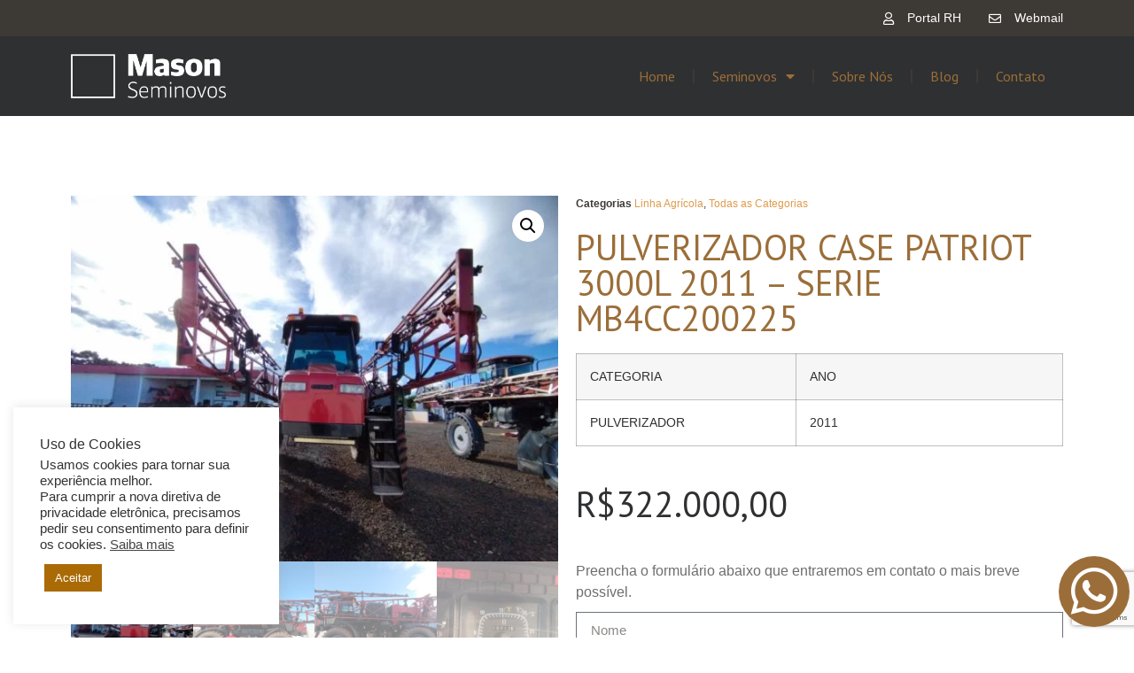

--- FILE ---
content_type: text/html; charset=UTF-8
request_url: https://www.masonseminovos.com.br/produto/pulverizador-case-patriot-3000l-2011-serie-mb4cc200225/
body_size: 22306
content:
<!doctype html>
<html lang="pt-BR" prefix="og: https://ogp.me/ns#">
<head>
	<meta charset="UTF-8">
	<meta name="viewport" content="width=device-width, initial-scale=1">
	<link rel="profile" href="https://gmpg.org/xfn/11">
	
<!-- Otimização para mecanismos de pesquisa pelo Rank Math - https://rankmath.com/ -->
<title>PULVERIZADOR CASE PATRIOT 3000L 2011 - SERIE MB4CC200225 - Mason Seminovos</title><link rel="preload" as="style" href="https://fonts.googleapis.com/css?family=PT%20Sans%3A100%2C100italic%2C200%2C200italic%2C300%2C300italic%2C400%2C400italic%2C500%2C500italic%2C600%2C600italic%2C700%2C700italic%2C800%2C800italic%2C900%2C900italic&#038;display=swap" /><link rel="stylesheet" href="https://fonts.googleapis.com/css?family=PT%20Sans%3A100%2C100italic%2C200%2C200italic%2C300%2C300italic%2C400%2C400italic%2C500%2C500italic%2C600%2C600italic%2C700%2C700italic%2C800%2C800italic%2C900%2C900italic&#038;display=swap" media="print" onload="this.media='all'" /><noscript><link rel="stylesheet" href="https://fonts.googleapis.com/css?family=PT%20Sans%3A100%2C100italic%2C200%2C200italic%2C300%2C300italic%2C400%2C400italic%2C500%2C500italic%2C600%2C600italic%2C700%2C700italic%2C800%2C800italic%2C900%2C900italic&#038;display=swap" /></noscript><link rel="stylesheet" href="https://www.masonseminovos.com.br/wp-content/cache/min/1/e21a70ddd746afc5fab39e2fec489a96.css" media="all" data-minify="1" />
<meta name="description" content="CATEGORIA ANO PULVERIZADOR 2011"/>
<meta name="robots" content="index, follow, max-snippet:-1, max-video-preview:-1, max-image-preview:large"/>
<link rel="canonical" href="https://www.masonseminovos.com.br/produto/pulverizador-case-patriot-3000l-2011-serie-mb4cc200225/" />
<meta property="og:locale" content="pt_BR" />
<meta property="og:type" content="product" />
<meta property="og:title" content="PULVERIZADOR CASE PATRIOT 3000L 2011 - SERIE MB4CC200225 - Mason Seminovos" />
<meta property="og:description" content="CATEGORIA ANO PULVERIZADOR 2011" />
<meta property="og:url" content="https://www.masonseminovos.com.br/produto/pulverizador-case-patriot-3000l-2011-serie-mb4cc200225/" />
<meta property="og:site_name" content="Mason Seminovos" />
<meta property="og:image" content="https://www.masonseminovos.com.br/wp-content/uploads/2024/04/ac57cc7d-d879-4b12-b974-935accdcb602.jpg" />
<meta property="og:image:secure_url" content="https://www.masonseminovos.com.br/wp-content/uploads/2024/04/ac57cc7d-d879-4b12-b974-935accdcb602.jpg" />
<meta property="og:image:width" content="1600" />
<meta property="og:image:height" content="1200" />
<meta property="og:image:alt" content="PULVERIZADOR CASE PATRIOT 3000L 2011 &#8211; SERIE MB4CC200225" />
<meta property="og:image:type" content="image/jpeg" />
<meta property="product:price:amount" content="322000" />
<meta property="product:price:currency" content="BRL" />
<meta property="product:availability" content="instock" />
<meta name="twitter:card" content="summary_large_image" />
<meta name="twitter:title" content="PULVERIZADOR CASE PATRIOT 3000L 2011 - SERIE MB4CC200225 - Mason Seminovos" />
<meta name="twitter:description" content="CATEGORIA ANO PULVERIZADOR 2011" />
<meta name="twitter:image" content="https://www.masonseminovos.com.br/wp-content/uploads/2024/04/ac57cc7d-d879-4b12-b974-935accdcb602.jpg" />
<meta name="twitter:label1" content="Preço" />
<meta name="twitter:data1" content="&#082;&#036;322.000,00" />
<meta name="twitter:label2" content="Disponibilidade" />
<meta name="twitter:data2" content="Em estoque" />
<script type="application/ld+json" class="rank-math-schema">{"@context":"https://schema.org","@graph":[{"@type":["AutomotiveBusiness","Organization"],"@id":"https://www.masonseminovos.com.br/#organization","name":"Mason Seminovos","url":"https://www.masonseminovos.com.br","logo":{"@type":"ImageObject","@id":"https://www.masonseminovos.com.br/#logo","url":"https://www.masonseminovos.com.br/wp-content/uploads/2022/04/Mason-Seminovos_branco.svg","contentUrl":"https://www.masonseminovos.com.br/wp-content/uploads/2022/04/Mason-Seminovos_branco.svg","caption":"Mason Seminovos","inLanguage":"pt-BR","width":"174","height":"50"},"openingHours":["Monday,Tuesday,Wednesday,Thursday,Friday,Saturday,Sunday 09:00-17:00"],"image":{"@id":"https://www.masonseminovos.com.br/#logo"}},{"@type":"WebSite","@id":"https://www.masonseminovos.com.br/#website","url":"https://www.masonseminovos.com.br","name":"Mason Seminovos","publisher":{"@id":"https://www.masonseminovos.com.br/#organization"},"inLanguage":"pt-BR"},{"@type":"ImageObject","@id":"https://www.masonseminovos.com.br/wp-content/uploads/2024/04/ac57cc7d-d879-4b12-b974-935accdcb602.jpg","url":"https://www.masonseminovos.com.br/wp-content/uploads/2024/04/ac57cc7d-d879-4b12-b974-935accdcb602.jpg","width":"1600","height":"1200","inLanguage":"pt-BR"},{"@type":"ItemPage","@id":"https://www.masonseminovos.com.br/produto/pulverizador-case-patriot-3000l-2011-serie-mb4cc200225/#webpage","url":"https://www.masonseminovos.com.br/produto/pulverizador-case-patriot-3000l-2011-serie-mb4cc200225/","name":"PULVERIZADOR CASE PATRIOT 3000L 2011 - SERIE MB4CC200225 - Mason Seminovos","datePublished":"2024-04-08T09:28:04-03:00","dateModified":"2024-04-08T09:28:04-03:00","isPartOf":{"@id":"https://www.masonseminovos.com.br/#website"},"primaryImageOfPage":{"@id":"https://www.masonseminovos.com.br/wp-content/uploads/2024/04/ac57cc7d-d879-4b12-b974-935accdcb602.jpg"},"inLanguage":"pt-BR"},{"@type":"Product","name":"PULVERIZADOR CASE PATRIOT 3000L 2011 - SERIE MB4CC200225 - Mason Seminovos","description":"CATEGORIA ANO PULVERIZADOR 2011","category":"Linha Agr\u00edcola","mainEntityOfPage":{"@id":"https://www.masonseminovos.com.br/produto/pulverizador-case-patriot-3000l-2011-serie-mb4cc200225/#webpage"},"image":[{"@type":"ImageObject","url":"https://www.masonseminovos.com.br/wp-content/uploads/2024/04/ac57cc7d-d879-4b12-b974-935accdcb602.jpg","height":"1200","width":"1600"},{"@type":"ImageObject","url":"https://www.masonseminovos.com.br/wp-content/uploads/2024/04/5ad96e15-2558-4661-9867-9b15c96a41b2.jpg","height":"1200","width":"1600"},{"@type":"ImageObject","url":"https://www.masonseminovos.com.br/wp-content/uploads/2024/04/06f64922-31aa-4b8f-9f13-c46b3c5408aa.jpg","height":"1200","width":"1600"},{"@type":"ImageObject","url":"https://www.masonseminovos.com.br/wp-content/uploads/2024/04/5750efce-62cf-4e34-85fe-7f3c033ce552.jpg","height":"720","width":"1280"},{"@type":"ImageObject","url":"https://www.masonseminovos.com.br/wp-content/uploads/2024/04/ac57cc7d-d879-4b12-b974-935accdcb602.jpg","height":"1200","width":"1600"},{"@type":"ImageObject","url":"https://www.masonseminovos.com.br/wp-content/uploads/2024/04/d32e803a-8d4e-446d-a3d6-368b7b979a8a.jpg","height":"1600","width":"1200"}],"offers":{"@type":"Offer","price":"322000.00","priceCurrency":"BRL","priceValidUntil":"2027-12-31","availability":"https://schema.org/InStock","itemCondition":"NewCondition","url":"https://www.masonseminovos.com.br/produto/pulverizador-case-patriot-3000l-2011-serie-mb4cc200225/","seller":{"@type":"Organization","@id":"https://www.masonseminovos.com.br/","name":"Mason Seminovos","url":"https://www.masonseminovos.com.br","logo":"https://www.masonseminovos.com.br/wp-content/uploads/2022/04/Mason-Seminovos_branco.svg"}},"@id":"https://www.masonseminovos.com.br/produto/pulverizador-case-patriot-3000l-2011-serie-mb4cc200225/#richSnippet"}]}</script>
<!-- /Plugin de SEO Rank Math para WordPress -->

<link rel='dns-prefetch' href='//www.facebook.com' />
<link rel='dns-prefetch' href='//connect.facebook.net' />
<link rel='dns-prefetch' href='//fonts.gstatic.com' />
<link rel='dns-prefetch' href='//fonts.googleapis.com' />
<link rel='dns-prefetch' href='//s7.addthis.com' />
<link rel='dns-prefetch' href='//www.googletagmanager.com' />
<link rel='dns-prefetch' href='//js.hs-scripts.com' />
<link rel='dns-prefetch' href='//js.hs-analytics.net' />
<link rel='dns-prefetch' href='//www.google-analytics.com' />
<link rel='dns-prefetch' href='//scontent.cdninstagram.com' />
<link rel='dns-prefetch' href='//dionatharodrigues.com.br' />
<link href='https://fonts.gstatic.com' crossorigin rel='preconnect' />
<link rel="alternate" type="application/rss+xml" title="Feed para Mason Seminovos &raquo;" href="https://www.masonseminovos.com.br/feed/" />
<link rel="alternate" type="application/rss+xml" title="Feed de comentários para Mason Seminovos &raquo;" href="https://www.masonseminovos.com.br/comments/feed/" />
<link rel="alternate" title="oEmbed (JSON)" type="application/json+oembed" href="https://www.masonseminovos.com.br/wp-json/oembed/1.0/embed?url=https%3A%2F%2Fwww.masonseminovos.com.br%2Fproduto%2Fpulverizador-case-patriot-3000l-2011-serie-mb4cc200225%2F" />
<link rel="alternate" title="oEmbed (XML)" type="text/xml+oembed" href="https://www.masonseminovos.com.br/wp-json/oembed/1.0/embed?url=https%3A%2F%2Fwww.masonseminovos.com.br%2Fproduto%2Fpulverizador-case-patriot-3000l-2011-serie-mb4cc200225%2F&#038;format=xml" />
<style id='wp-img-auto-sizes-contain-inline-css'>
img:is([sizes=auto i],[sizes^="auto," i]){contain-intrinsic-size:3000px 1500px}
/*# sourceURL=wp-img-auto-sizes-contain-inline-css */
</style>
<style id='wp-emoji-styles-inline-css'>

	img.wp-smiley, img.emoji {
		display: inline !important;
		border: none !important;
		box-shadow: none !important;
		height: 1em !important;
		width: 1em !important;
		margin: 0 0.07em !important;
		vertical-align: -0.1em !important;
		background: none !important;
		padding: 0 !important;
	}
/*# sourceURL=wp-emoji-styles-inline-css */
</style>


<style id='global-styles-inline-css'>
:root{--wp--preset--aspect-ratio--square: 1;--wp--preset--aspect-ratio--4-3: 4/3;--wp--preset--aspect-ratio--3-4: 3/4;--wp--preset--aspect-ratio--3-2: 3/2;--wp--preset--aspect-ratio--2-3: 2/3;--wp--preset--aspect-ratio--16-9: 16/9;--wp--preset--aspect-ratio--9-16: 9/16;--wp--preset--color--black: #000000;--wp--preset--color--cyan-bluish-gray: #abb8c3;--wp--preset--color--white: #ffffff;--wp--preset--color--pale-pink: #f78da7;--wp--preset--color--vivid-red: #cf2e2e;--wp--preset--color--luminous-vivid-orange: #ff6900;--wp--preset--color--luminous-vivid-amber: #fcb900;--wp--preset--color--light-green-cyan: #7bdcb5;--wp--preset--color--vivid-green-cyan: #00d084;--wp--preset--color--pale-cyan-blue: #8ed1fc;--wp--preset--color--vivid-cyan-blue: #0693e3;--wp--preset--color--vivid-purple: #9b51e0;--wp--preset--gradient--vivid-cyan-blue-to-vivid-purple: linear-gradient(135deg,rgb(6,147,227) 0%,rgb(155,81,224) 100%);--wp--preset--gradient--light-green-cyan-to-vivid-green-cyan: linear-gradient(135deg,rgb(122,220,180) 0%,rgb(0,208,130) 100%);--wp--preset--gradient--luminous-vivid-amber-to-luminous-vivid-orange: linear-gradient(135deg,rgb(252,185,0) 0%,rgb(255,105,0) 100%);--wp--preset--gradient--luminous-vivid-orange-to-vivid-red: linear-gradient(135deg,rgb(255,105,0) 0%,rgb(207,46,46) 100%);--wp--preset--gradient--very-light-gray-to-cyan-bluish-gray: linear-gradient(135deg,rgb(238,238,238) 0%,rgb(169,184,195) 100%);--wp--preset--gradient--cool-to-warm-spectrum: linear-gradient(135deg,rgb(74,234,220) 0%,rgb(151,120,209) 20%,rgb(207,42,186) 40%,rgb(238,44,130) 60%,rgb(251,105,98) 80%,rgb(254,248,76) 100%);--wp--preset--gradient--blush-light-purple: linear-gradient(135deg,rgb(255,206,236) 0%,rgb(152,150,240) 100%);--wp--preset--gradient--blush-bordeaux: linear-gradient(135deg,rgb(254,205,165) 0%,rgb(254,45,45) 50%,rgb(107,0,62) 100%);--wp--preset--gradient--luminous-dusk: linear-gradient(135deg,rgb(255,203,112) 0%,rgb(199,81,192) 50%,rgb(65,88,208) 100%);--wp--preset--gradient--pale-ocean: linear-gradient(135deg,rgb(255,245,203) 0%,rgb(182,227,212) 50%,rgb(51,167,181) 100%);--wp--preset--gradient--electric-grass: linear-gradient(135deg,rgb(202,248,128) 0%,rgb(113,206,126) 100%);--wp--preset--gradient--midnight: linear-gradient(135deg,rgb(2,3,129) 0%,rgb(40,116,252) 100%);--wp--preset--font-size--small: 13px;--wp--preset--font-size--medium: 20px;--wp--preset--font-size--large: 36px;--wp--preset--font-size--x-large: 42px;--wp--preset--font-family--inter: "Inter", sans-serif;--wp--preset--font-family--cardo: Cardo;--wp--preset--spacing--20: 0.44rem;--wp--preset--spacing--30: 0.67rem;--wp--preset--spacing--40: 1rem;--wp--preset--spacing--50: 1.5rem;--wp--preset--spacing--60: 2.25rem;--wp--preset--spacing--70: 3.38rem;--wp--preset--spacing--80: 5.06rem;--wp--preset--shadow--natural: 6px 6px 9px rgba(0, 0, 0, 0.2);--wp--preset--shadow--deep: 12px 12px 50px rgba(0, 0, 0, 0.4);--wp--preset--shadow--sharp: 6px 6px 0px rgba(0, 0, 0, 0.2);--wp--preset--shadow--outlined: 6px 6px 0px -3px rgb(255, 255, 255), 6px 6px rgb(0, 0, 0);--wp--preset--shadow--crisp: 6px 6px 0px rgb(0, 0, 0);}:where(.is-layout-flex){gap: 0.5em;}:where(.is-layout-grid){gap: 0.5em;}body .is-layout-flex{display: flex;}.is-layout-flex{flex-wrap: wrap;align-items: center;}.is-layout-flex > :is(*, div){margin: 0;}body .is-layout-grid{display: grid;}.is-layout-grid > :is(*, div){margin: 0;}:where(.wp-block-columns.is-layout-flex){gap: 2em;}:where(.wp-block-columns.is-layout-grid){gap: 2em;}:where(.wp-block-post-template.is-layout-flex){gap: 1.25em;}:where(.wp-block-post-template.is-layout-grid){gap: 1.25em;}.has-black-color{color: var(--wp--preset--color--black) !important;}.has-cyan-bluish-gray-color{color: var(--wp--preset--color--cyan-bluish-gray) !important;}.has-white-color{color: var(--wp--preset--color--white) !important;}.has-pale-pink-color{color: var(--wp--preset--color--pale-pink) !important;}.has-vivid-red-color{color: var(--wp--preset--color--vivid-red) !important;}.has-luminous-vivid-orange-color{color: var(--wp--preset--color--luminous-vivid-orange) !important;}.has-luminous-vivid-amber-color{color: var(--wp--preset--color--luminous-vivid-amber) !important;}.has-light-green-cyan-color{color: var(--wp--preset--color--light-green-cyan) !important;}.has-vivid-green-cyan-color{color: var(--wp--preset--color--vivid-green-cyan) !important;}.has-pale-cyan-blue-color{color: var(--wp--preset--color--pale-cyan-blue) !important;}.has-vivid-cyan-blue-color{color: var(--wp--preset--color--vivid-cyan-blue) !important;}.has-vivid-purple-color{color: var(--wp--preset--color--vivid-purple) !important;}.has-black-background-color{background-color: var(--wp--preset--color--black) !important;}.has-cyan-bluish-gray-background-color{background-color: var(--wp--preset--color--cyan-bluish-gray) !important;}.has-white-background-color{background-color: var(--wp--preset--color--white) !important;}.has-pale-pink-background-color{background-color: var(--wp--preset--color--pale-pink) !important;}.has-vivid-red-background-color{background-color: var(--wp--preset--color--vivid-red) !important;}.has-luminous-vivid-orange-background-color{background-color: var(--wp--preset--color--luminous-vivid-orange) !important;}.has-luminous-vivid-amber-background-color{background-color: var(--wp--preset--color--luminous-vivid-amber) !important;}.has-light-green-cyan-background-color{background-color: var(--wp--preset--color--light-green-cyan) !important;}.has-vivid-green-cyan-background-color{background-color: var(--wp--preset--color--vivid-green-cyan) !important;}.has-pale-cyan-blue-background-color{background-color: var(--wp--preset--color--pale-cyan-blue) !important;}.has-vivid-cyan-blue-background-color{background-color: var(--wp--preset--color--vivid-cyan-blue) !important;}.has-vivid-purple-background-color{background-color: var(--wp--preset--color--vivid-purple) !important;}.has-black-border-color{border-color: var(--wp--preset--color--black) !important;}.has-cyan-bluish-gray-border-color{border-color: var(--wp--preset--color--cyan-bluish-gray) !important;}.has-white-border-color{border-color: var(--wp--preset--color--white) !important;}.has-pale-pink-border-color{border-color: var(--wp--preset--color--pale-pink) !important;}.has-vivid-red-border-color{border-color: var(--wp--preset--color--vivid-red) !important;}.has-luminous-vivid-orange-border-color{border-color: var(--wp--preset--color--luminous-vivid-orange) !important;}.has-luminous-vivid-amber-border-color{border-color: var(--wp--preset--color--luminous-vivid-amber) !important;}.has-light-green-cyan-border-color{border-color: var(--wp--preset--color--light-green-cyan) !important;}.has-vivid-green-cyan-border-color{border-color: var(--wp--preset--color--vivid-green-cyan) !important;}.has-pale-cyan-blue-border-color{border-color: var(--wp--preset--color--pale-cyan-blue) !important;}.has-vivid-cyan-blue-border-color{border-color: var(--wp--preset--color--vivid-cyan-blue) !important;}.has-vivid-purple-border-color{border-color: var(--wp--preset--color--vivid-purple) !important;}.has-vivid-cyan-blue-to-vivid-purple-gradient-background{background: var(--wp--preset--gradient--vivid-cyan-blue-to-vivid-purple) !important;}.has-light-green-cyan-to-vivid-green-cyan-gradient-background{background: var(--wp--preset--gradient--light-green-cyan-to-vivid-green-cyan) !important;}.has-luminous-vivid-amber-to-luminous-vivid-orange-gradient-background{background: var(--wp--preset--gradient--luminous-vivid-amber-to-luminous-vivid-orange) !important;}.has-luminous-vivid-orange-to-vivid-red-gradient-background{background: var(--wp--preset--gradient--luminous-vivid-orange-to-vivid-red) !important;}.has-very-light-gray-to-cyan-bluish-gray-gradient-background{background: var(--wp--preset--gradient--very-light-gray-to-cyan-bluish-gray) !important;}.has-cool-to-warm-spectrum-gradient-background{background: var(--wp--preset--gradient--cool-to-warm-spectrum) !important;}.has-blush-light-purple-gradient-background{background: var(--wp--preset--gradient--blush-light-purple) !important;}.has-blush-bordeaux-gradient-background{background: var(--wp--preset--gradient--blush-bordeaux) !important;}.has-luminous-dusk-gradient-background{background: var(--wp--preset--gradient--luminous-dusk) !important;}.has-pale-ocean-gradient-background{background: var(--wp--preset--gradient--pale-ocean) !important;}.has-electric-grass-gradient-background{background: var(--wp--preset--gradient--electric-grass) !important;}.has-midnight-gradient-background{background: var(--wp--preset--gradient--midnight) !important;}.has-small-font-size{font-size: var(--wp--preset--font-size--small) !important;}.has-medium-font-size{font-size: var(--wp--preset--font-size--medium) !important;}.has-large-font-size{font-size: var(--wp--preset--font-size--large) !important;}.has-x-large-font-size{font-size: var(--wp--preset--font-size--x-large) !important;}
/*# sourceURL=global-styles-inline-css */
</style>

<style id='classic-theme-styles-inline-css'>
/*! This file is auto-generated */
.wp-block-button__link{color:#fff;background-color:#32373c;border-radius:9999px;box-shadow:none;text-decoration:none;padding:calc(.667em + 2px) calc(1.333em + 2px);font-size:1.125em}.wp-block-file__button{background:#32373c;color:#fff;text-decoration:none}
/*# sourceURL=/wp-includes/css/classic-themes.min.css */
</style>





<link rel='stylesheet' id='woocommerce-smallscreen-css' href='https://www.masonseminovos.com.br/wp-content/plugins/woocommerce/assets/css/woocommerce-smallscreen.css?ver=9.4.4' media='only screen and (max-width: 768px)' />

<style id='woocommerce-inline-inline-css'>
.woocommerce form .form-row .required { visibility: visible; }
/*# sourceURL=woocommerce-inline-inline-css */
</style>























<style id='rocket-lazyload-inline-css'>
.rll-youtube-player{position:relative;padding-bottom:56.23%;height:0;overflow:hidden;max-width:100%;}.rll-youtube-player:focus-within{outline: 2px solid currentColor;outline-offset: 5px;}.rll-youtube-player iframe{position:absolute;top:0;left:0;width:100%;height:100%;z-index:100;background:0 0}.rll-youtube-player img{bottom:0;display:block;left:0;margin:auto;max-width:100%;width:100%;position:absolute;right:0;top:0;border:none;height:auto;-webkit-transition:.4s all;-moz-transition:.4s all;transition:.4s all}.rll-youtube-player img:hover{-webkit-filter:brightness(75%)}.rll-youtube-player .play{height:100%;width:100%;left:0;top:0;position:absolute;background:url(https://www.masonseminovos.com.br/wp-content/plugins/wp-rocket/assets/img/youtube.png) no-repeat center;background-color: transparent !important;cursor:pointer;border:none;}
/*# sourceURL=rocket-lazyload-inline-css */
</style>





<link rel="preconnect" href="https://fonts.gstatic.com/" crossorigin><script src="https://www.masonseminovos.com.br/wp-includes/js/jquery/jquery.min.js?ver=3.7.1" id="jquery-core-js"></script>
<script src="https://www.masonseminovos.com.br/wp-includes/js/jquery/jquery-migrate.min.js?ver=3.4.1" id="jquery-migrate-js"></script>
<script id="cookie-law-info-js-extra">
var Cli_Data = {"nn_cookie_ids":[],"cookielist":[],"non_necessary_cookies":[],"ccpaEnabled":"","ccpaRegionBased":"","ccpaBarEnabled":"","strictlyEnabled":["necessary","obligatoire"],"ccpaType":"gdpr","js_blocking":"1","custom_integration":"","triggerDomRefresh":"","secure_cookies":""};
var cli_cookiebar_settings = {"animate_speed_hide":"500","animate_speed_show":"500","background":"#FFF","border":"#b1a6a6c2","border_on":"","button_1_button_colour":"#61a229","button_1_button_hover":"#4e8221","button_1_link_colour":"#fff","button_1_as_button":"1","button_1_new_win":"","button_2_button_colour":"#333","button_2_button_hover":"#292929","button_2_link_colour":"#444","button_2_as_button":"","button_2_hidebar":"","button_3_button_colour":"#dedfe0","button_3_button_hover":"#b2b2b3","button_3_link_colour":"#333333","button_3_as_button":"1","button_3_new_win":"","button_4_button_colour":"#dedfe0","button_4_button_hover":"#b2b2b3","button_4_link_colour":"#333333","button_4_as_button":"1","button_7_button_colour":"#aa6b06","button_7_button_hover":"#885605","button_7_link_colour":"#fff","button_7_as_button":"1","button_7_new_win":"","font_family":"inherit","header_fix":"","notify_animate_hide":"1","notify_animate_show":"","notify_div_id":"#cookie-law-info-bar","notify_position_horizontal":"right","notify_position_vertical":"bottom","scroll_close":"","scroll_close_reload":"","accept_close_reload":"","reject_close_reload":"","showagain_tab":"","showagain_background":"#fff","showagain_border":"#000","showagain_div_id":"#cookie-law-info-again","showagain_x_position":"100px","text":"#333333","show_once_yn":"","show_once":"10000","logging_on":"","as_popup":"","popup_overlay":"1","bar_heading_text":"Uso de Cookies","cookie_bar_as":"widget","popup_showagain_position":"bottom-right","widget_position":"left"};
var log_object = {"ajax_url":"https://www.masonseminovos.com.br/wp-admin/admin-ajax.php"};
//# sourceURL=cookie-law-info-js-extra
</script>
<script data-minify="1" src="https://www.masonseminovos.com.br/wp-content/cache/min/1/wp-content/plugins/cookie-law-info/legacy/public/js/cookie-law-info-public.js?ver=1768400050" id="cookie-law-info-js"></script>
<script src="https://www.masonseminovos.com.br/wp-content/plugins/woocommerce/assets/js/zoom/jquery.zoom.min.js?ver=1.7.21-wc.9.4.4" id="zoom-js" defer data-wp-strategy="defer"></script>
<script src="https://www.masonseminovos.com.br/wp-content/plugins/woocommerce/assets/js/flexslider/jquery.flexslider.min.js?ver=2.7.2-wc.9.4.4" id="flexslider-js" defer data-wp-strategy="defer"></script>
<script src="https://www.masonseminovos.com.br/wp-content/plugins/woocommerce/assets/js/photoswipe/photoswipe.min.js?ver=4.1.1-wc.9.4.4" id="photoswipe-js" defer data-wp-strategy="defer"></script>
<script src="https://www.masonseminovos.com.br/wp-content/plugins/woocommerce/assets/js/photoswipe/photoswipe-ui-default.min.js?ver=4.1.1-wc.9.4.4" id="photoswipe-ui-default-js" defer data-wp-strategy="defer"></script>
<script id="wc-single-product-js-extra">
var wc_single_product_params = {"i18n_required_rating_text":"Selecione uma classifica\u00e7\u00e3o","review_rating_required":"yes","flexslider":{"rtl":false,"animation":"slide","smoothHeight":true,"directionNav":false,"controlNav":"thumbnails","slideshow":false,"animationSpeed":500,"animationLoop":false,"allowOneSlide":false},"zoom_enabled":"1","zoom_options":[],"photoswipe_enabled":"1","photoswipe_options":{"shareEl":false,"closeOnScroll":false,"history":false,"hideAnimationDuration":0,"showAnimationDuration":0},"flexslider_enabled":"1"};
//# sourceURL=wc-single-product-js-extra
</script>
<script src="https://www.masonseminovos.com.br/wp-content/plugins/woocommerce/assets/js/frontend/single-product.min.js?ver=9.4.4" id="wc-single-product-js" defer data-wp-strategy="defer"></script>
<script src="https://www.masonseminovos.com.br/wp-content/plugins/woocommerce/assets/js/jquery-blockui/jquery.blockUI.min.js?ver=2.7.0-wc.9.4.4" id="jquery-blockui-js" defer data-wp-strategy="defer"></script>
<script src="https://www.masonseminovos.com.br/wp-content/plugins/woocommerce/assets/js/js-cookie/js.cookie.min.js?ver=2.1.4-wc.9.4.4" id="js-cookie-js" defer data-wp-strategy="defer"></script>
<script id="woocommerce-js-extra">
var woocommerce_params = {"ajax_url":"/wp-admin/admin-ajax.php","wc_ajax_url":"/?wc-ajax=%%endpoint%%"};
//# sourceURL=woocommerce-js-extra
</script>
<script src="https://www.masonseminovos.com.br/wp-content/plugins/woocommerce/assets/js/frontend/woocommerce.min.js?ver=9.4.4" id="woocommerce-js" defer data-wp-strategy="defer"></script>
<link rel="https://api.w.org/" href="https://www.masonseminovos.com.br/wp-json/" /><link rel="alternate" title="JSON" type="application/json" href="https://www.masonseminovos.com.br/wp-json/wp/v2/product/6649" /><link rel="EditURI" type="application/rsd+xml" title="RSD" href="https://www.masonseminovos.com.br/xmlrpc.php?rsd" />
<meta name="generator" content="WordPress 6.9" />
<link rel='shortlink' href='https://www.masonseminovos.com.br/?p=6649' />
<meta name="description" content="CATEGORIA
ANO


PULVERIZADOR
2011">
	<noscript><style>.woocommerce-product-gallery{ opacity: 1 !important; }</style></noscript>
	<meta name="generator" content="Elementor 3.26.0; features: additional_custom_breakpoints, e_element_cache; settings: css_print_method-external, google_font-enabled, font_display-auto">
			<style>
				.e-con.e-parent:nth-of-type(n+4):not(.e-lazyloaded):not(.e-no-lazyload),
				.e-con.e-parent:nth-of-type(n+4):not(.e-lazyloaded):not(.e-no-lazyload) * {
					background-image: none !important;
				}
				@media screen and (max-height: 1024px) {
					.e-con.e-parent:nth-of-type(n+3):not(.e-lazyloaded):not(.e-no-lazyload),
					.e-con.e-parent:nth-of-type(n+3):not(.e-lazyloaded):not(.e-no-lazyload) * {
						background-image: none !important;
					}
				}
				@media screen and (max-height: 640px) {
					.e-con.e-parent:nth-of-type(n+2):not(.e-lazyloaded):not(.e-no-lazyload),
					.e-con.e-parent:nth-of-type(n+2):not(.e-lazyloaded):not(.e-no-lazyload) * {
						background-image: none !important;
					}
				}
			</style>
			<script id="google_gtagjs" src="https://www.googletagmanager.com/gtag/js?id=UA-23392738-6" async></script>
<script id="google_gtagjs-inline">
window.dataLayer = window.dataLayer || [];function gtag(){dataLayer.push(arguments);}gtag('js', new Date());gtag('config', 'UA-23392738-6', {} );
</script>
<style class='wp-fonts-local'>
@font-face{font-family:Inter;font-style:normal;font-weight:300 900;font-display:fallback;src:url('https://www.masonseminovos.com.br/wp-content/plugins/woocommerce/assets/fonts/Inter-VariableFont_slnt,wght.woff2') format('woff2');font-stretch:normal;}
@font-face{font-family:Cardo;font-style:normal;font-weight:400;font-display:fallback;src:url('https://www.masonseminovos.com.br/wp-content/plugins/woocommerce/assets/fonts/cardo_normal_400.woff2') format('woff2');}
</style>
<link rel="icon" href="https://www.masonseminovos.com.br/wp-content/uploads/2022/05/favicon-mason-seminovos.svg" sizes="32x32" />
<link rel="icon" href="https://www.masonseminovos.com.br/wp-content/uploads/2022/05/favicon-mason-seminovos.svg" sizes="192x192" />
<link rel="apple-touch-icon" href="https://www.masonseminovos.com.br/wp-content/uploads/2022/05/favicon-mason-seminovos.svg" />
<meta name="msapplication-TileImage" content="https://www.masonseminovos.com.br/wp-content/uploads/2022/05/favicon-mason-seminovos.svg" />
<noscript><style id="rocket-lazyload-nojs-css">.rll-youtube-player, [data-lazy-src]{display:none !important;}</style></noscript>

</head>
<body data-rsssl=1 class="wp-singular product-template-default single single-product postid-6649 wp-custom-logo wp-theme-hello-elementor theme-hello-elementor woocommerce woocommerce-page woocommerce-no-js elementor-default elementor-template-full-width elementor-kit-6 elementor-page-179">


<a class="skip-link screen-reader-text" href="#content">Ir para o conteúdo</a>

		<div data-elementor-type="header" data-elementor-id="38" class="elementor elementor-38 elementor-location-header" data-elementor-post-type="elementor_library">
					<section class="elementor-section elementor-top-section elementor-element elementor-element-10572c3 elementor-section-boxed elementor-section-height-default elementor-section-height-default" data-id="10572c3" data-element_type="section" data-settings="{&quot;background_background&quot;:&quot;classic&quot;}">
						<div class="elementor-container elementor-column-gap-default">
					<div class="elementor-column elementor-col-100 elementor-top-column elementor-element elementor-element-2e83ff1" data-id="2e83ff1" data-element_type="column">
			<div class="elementor-widget-wrap elementor-element-populated">
						<div class="elementor-element elementor-element-12ede0b elementor-icon-list--layout-inline elementor-align-right elementor-list-item-link-full_width elementor-widget elementor-widget-icon-list" data-id="12ede0b" data-element_type="widget" data-widget_type="icon-list.default">
				<div class="elementor-widget-container">
							<ul class="elementor-icon-list-items elementor-inline-items">
							<li class="elementor-icon-list-item elementor-inline-item">
											<a href="https://distribuidoracummins133981.rm.cloudtotvs.com.br/Corpore.Net/Login.aspx" target="_blank">

												<span class="elementor-icon-list-icon">
							<i aria-hidden="true" class="far fa-user"></i>						</span>
										<span class="elementor-icon-list-text">Portal RH</span>
											</a>
									</li>
								<li class="elementor-icon-list-item elementor-inline-item">
											<a href="https://outlook.live.com/" target="_blank">

												<span class="elementor-icon-list-icon">
							<i aria-hidden="true" class="far fa-envelope"></i>						</span>
										<span class="elementor-icon-list-text">Webmail</span>
											</a>
									</li>
						</ul>
						</div>
				</div>
					</div>
		</div>
					</div>
		</section>
				<section class="elementor-section elementor-top-section elementor-element elementor-element-c3416f0 elementor-section-content-middle elementor-section-boxed elementor-section-height-default elementor-section-height-default" data-id="c3416f0" data-element_type="section" data-settings="{&quot;background_background&quot;:&quot;classic&quot;,&quot;sticky&quot;:&quot;top&quot;,&quot;sticky_on&quot;:[&quot;desktop&quot;,&quot;tablet&quot;,&quot;mobile&quot;],&quot;sticky_offset&quot;:0,&quot;sticky_effects_offset&quot;:0,&quot;sticky_anchor_link_offset&quot;:0}">
						<div class="elementor-container elementor-column-gap-default">
					<div class="elementor-column elementor-col-33 elementor-top-column elementor-element elementor-element-4951974" data-id="4951974" data-element_type="column">
			<div class="elementor-widget-wrap elementor-element-populated">
						<div class="elementor-element elementor-element-f58b91c elementor-widget elementor-widget-theme-site-logo elementor-widget-image" data-id="f58b91c" data-element_type="widget" data-widget_type="theme-site-logo.default">
				<div class="elementor-widget-container">
											<a href="https://www.masonseminovos.com.br">
			<img width="174" height="50" src="data:image/svg+xml,%3Csvg%20xmlns='http://www.w3.org/2000/svg'%20viewBox='0%200%20174%2050'%3E%3C/svg%3E" class="attachment-full size-full wp-image-11" alt="" data-lazy-src="https://www.masonseminovos.com.br/wp-content/uploads/2022/04/Mason-Seminovos_branco.svg" /><noscript><img width="174" height="50" src="https://www.masonseminovos.com.br/wp-content/uploads/2022/04/Mason-Seminovos_branco.svg" class="attachment-full size-full wp-image-11" alt="" /></noscript>				</a>
											</div>
				</div>
					</div>
		</div>
				<div class="elementor-column elementor-col-66 elementor-top-column elementor-element elementor-element-1d871b2" data-id="1d871b2" data-element_type="column">
			<div class="elementor-widget-wrap elementor-element-populated">
						<div class="elementor-element elementor-element-e7ac3a4 elementor-nav-menu__align-end elementor-nav-menu--stretch elementor-nav-menu__text-align-center elementor-nav-menu--dropdown-tablet elementor-nav-menu--toggle elementor-nav-menu--burger elementor-widget elementor-widget-nav-menu" data-id="e7ac3a4" data-element_type="widget" data-settings="{&quot;full_width&quot;:&quot;stretch&quot;,&quot;layout&quot;:&quot;horizontal&quot;,&quot;submenu_icon&quot;:{&quot;value&quot;:&quot;&lt;i class=\&quot;fas fa-caret-down\&quot;&gt;&lt;\/i&gt;&quot;,&quot;library&quot;:&quot;fa-solid&quot;},&quot;toggle&quot;:&quot;burger&quot;}" data-widget_type="nav-menu.default">
				<div class="elementor-widget-container">
								<nav aria-label="Menu" class="elementor-nav-menu--main elementor-nav-menu__container elementor-nav-menu--layout-horizontal e--pointer-underline e--animation-fade">
				<ul id="menu-1-e7ac3a4" class="elementor-nav-menu"><li class="menu-item menu-item-type-post_type menu-item-object-page menu-item-home menu-item-40"><a href="https://www.masonseminovos.com.br/" class="elementor-item">Home</a></li>
<li class="menu-item menu-item-type-custom menu-item-object-custom menu-item-has-children menu-item-234"><a href="#" class="elementor-item elementor-item-anchor">Seminovos</a>
<ul class="sub-menu elementor-nav-menu--dropdown">
	<li class="menu-item menu-item-type-taxonomy menu-item-object-product_cat menu-item-1403"><a href="https://www.masonseminovos.com.br/categoria-produto/linha-amarela/" class="elementor-sub-item">Linha Amarela</a></li>
	<li class="menu-item menu-item-type-taxonomy menu-item-object-product_cat menu-item-1404"><a href="https://www.masonseminovos.com.br/categoria-produto/compactos/" class="elementor-sub-item">Linha Compactos</a></li>
	<li class="menu-item menu-item-type-taxonomy menu-item-object-product_cat current-product-ancestor current-menu-parent current-product-parent menu-item-1406"><a href="https://www.masonseminovos.com.br/categoria-produto/linha-agricola/" class="elementor-sub-item">Linha Agrícola</a></li>
	<li class="menu-item menu-item-type-taxonomy menu-item-object-product_cat menu-item-1407"><a href="https://www.masonseminovos.com.br/categoria-produto/manipulacao-de-carga/" class="elementor-sub-item">Manipulação de carga</a></li>
	<li class="menu-item menu-item-type-taxonomy menu-item-object-product_cat menu-item-1405"><a href="https://www.masonseminovos.com.br/categoria-produto/geracao-de-energia/" class="elementor-sub-item">Geração de Energia</a></li>
	<li class="menu-item menu-item-type-taxonomy menu-item-object-product_cat menu-item-1408"><a href="https://www.masonseminovos.com.br/categoria-produto/caminhoes/" class="elementor-sub-item">Caminhões</a></li>
	<li class="menu-item menu-item-type-post_type menu-item-object-page current_page_parent menu-item-233"><a href="https://www.masonseminovos.com.br/todas-as-categorias/" class="elementor-sub-item">Todas as Categorias</a></li>
</ul>
</li>
<li class="menu-item menu-item-type-post_type menu-item-object-page menu-item-46"><a href="https://www.masonseminovos.com.br/sobre-nos/" class="elementor-item">Sobre Nós</a></li>
<li class="menu-item menu-item-type-post_type menu-item-object-page menu-item-41"><a href="https://www.masonseminovos.com.br/blog/" class="elementor-item">Blog</a></li>
<li class="menu-item menu-item-type-post_type menu-item-object-page menu-item-42"><a href="https://www.masonseminovos.com.br/contato/" class="elementor-item">Contato</a></li>
</ul>			</nav>
					<div class="elementor-menu-toggle" role="button" tabindex="0" aria-label="Alternar menu" aria-expanded="false">
			<i aria-hidden="true" role="presentation" class="elementor-menu-toggle__icon--open eicon-menu-bar"></i><i aria-hidden="true" role="presentation" class="elementor-menu-toggle__icon--close eicon-close"></i>		</div>
					<nav class="elementor-nav-menu--dropdown elementor-nav-menu__container" aria-hidden="true">
				<ul id="menu-2-e7ac3a4" class="elementor-nav-menu"><li class="menu-item menu-item-type-post_type menu-item-object-page menu-item-home menu-item-40"><a href="https://www.masonseminovos.com.br/" class="elementor-item" tabindex="-1">Home</a></li>
<li class="menu-item menu-item-type-custom menu-item-object-custom menu-item-has-children menu-item-234"><a href="#" class="elementor-item elementor-item-anchor" tabindex="-1">Seminovos</a>
<ul class="sub-menu elementor-nav-menu--dropdown">
	<li class="menu-item menu-item-type-taxonomy menu-item-object-product_cat menu-item-1403"><a href="https://www.masonseminovos.com.br/categoria-produto/linha-amarela/" class="elementor-sub-item" tabindex="-1">Linha Amarela</a></li>
	<li class="menu-item menu-item-type-taxonomy menu-item-object-product_cat menu-item-1404"><a href="https://www.masonseminovos.com.br/categoria-produto/compactos/" class="elementor-sub-item" tabindex="-1">Linha Compactos</a></li>
	<li class="menu-item menu-item-type-taxonomy menu-item-object-product_cat current-product-ancestor current-menu-parent current-product-parent menu-item-1406"><a href="https://www.masonseminovos.com.br/categoria-produto/linha-agricola/" class="elementor-sub-item" tabindex="-1">Linha Agrícola</a></li>
	<li class="menu-item menu-item-type-taxonomy menu-item-object-product_cat menu-item-1407"><a href="https://www.masonseminovos.com.br/categoria-produto/manipulacao-de-carga/" class="elementor-sub-item" tabindex="-1">Manipulação de carga</a></li>
	<li class="menu-item menu-item-type-taxonomy menu-item-object-product_cat menu-item-1405"><a href="https://www.masonseminovos.com.br/categoria-produto/geracao-de-energia/" class="elementor-sub-item" tabindex="-1">Geração de Energia</a></li>
	<li class="menu-item menu-item-type-taxonomy menu-item-object-product_cat menu-item-1408"><a href="https://www.masonseminovos.com.br/categoria-produto/caminhoes/" class="elementor-sub-item" tabindex="-1">Caminhões</a></li>
	<li class="menu-item menu-item-type-post_type menu-item-object-page current_page_parent menu-item-233"><a href="https://www.masonseminovos.com.br/todas-as-categorias/" class="elementor-sub-item" tabindex="-1">Todas as Categorias</a></li>
</ul>
</li>
<li class="menu-item menu-item-type-post_type menu-item-object-page menu-item-46"><a href="https://www.masonseminovos.com.br/sobre-nos/" class="elementor-item" tabindex="-1">Sobre Nós</a></li>
<li class="menu-item menu-item-type-post_type menu-item-object-page menu-item-41"><a href="https://www.masonseminovos.com.br/blog/" class="elementor-item" tabindex="-1">Blog</a></li>
<li class="menu-item menu-item-type-post_type menu-item-object-page menu-item-42"><a href="https://www.masonseminovos.com.br/contato/" class="elementor-item" tabindex="-1">Contato</a></li>
</ul>			</nav>
						</div>
				</div>
					</div>
		</div>
					</div>
		</section>
				</div>
		<div class="woocommerce-notices-wrapper"></div>		<div data-elementor-type="product" data-elementor-id="179" class="elementor elementor-179 elementor-location-single post-6649 product type-product status-publish has-post-thumbnail product_cat-linha-agricola product_cat-todas-categorias first instock shipping-taxable purchasable product-type-simple product" data-elementor-post-type="elementor_library">
					<section class="elementor-section elementor-top-section elementor-element elementor-element-1cd427c elementor-section-boxed elementor-section-height-default elementor-section-height-default" data-id="1cd427c" data-element_type="section">
						<div class="elementor-container elementor-column-gap-default">
					<div class="elementor-column elementor-col-50 elementor-top-column elementor-element elementor-element-2f37a2e" data-id="2f37a2e" data-element_type="column">
			<div class="elementor-widget-wrap elementor-element-populated">
						<div class="elementor-element elementor-element-1ebe4e8 yes elementor-widget elementor-widget-woocommerce-product-images" data-id="1ebe4e8" data-element_type="widget" data-widget_type="woocommerce-product-images.default">
				<div class="elementor-widget-container">
					<div class="woocommerce-product-gallery woocommerce-product-gallery--with-images woocommerce-product-gallery--columns-4 images" data-columns="4" style="opacity: 0; transition: opacity .25s ease-in-out;">
	<div class="woocommerce-product-gallery__wrapper">
		<div data-thumb="https://www.masonseminovos.com.br/wp-content/uploads/2024/04/ac57cc7d-d879-4b12-b974-935accdcb602-100x100.jpg" data-thumb-alt="" data-thumb-srcset="https://www.masonseminovos.com.br/wp-content/uploads/2024/04/ac57cc7d-d879-4b12-b974-935accdcb602-100x100.jpg 100w, https://www.masonseminovos.com.br/wp-content/uploads/2024/04/ac57cc7d-d879-4b12-b974-935accdcb602-150x150.jpg 150w, https://www.masonseminovos.com.br/wp-content/uploads/2024/04/ac57cc7d-d879-4b12-b974-935accdcb602-300x300.jpg 300w" class="woocommerce-product-gallery__image"><a href="https://www.masonseminovos.com.br/wp-content/uploads/2024/04/ac57cc7d-d879-4b12-b974-935accdcb602.jpg"><img fetchpriority="high" width="600" height="450" src="https://www.masonseminovos.com.br/wp-content/uploads/2024/04/ac57cc7d-d879-4b12-b974-935accdcb602-600x450.jpg" class="wp-post-image" alt="" data-caption="" data-src="https://www.masonseminovos.com.br/wp-content/uploads/2024/04/ac57cc7d-d879-4b12-b974-935accdcb602.jpg" data-large_image="https://www.masonseminovos.com.br/wp-content/uploads/2024/04/ac57cc7d-d879-4b12-b974-935accdcb602.jpg" data-large_image_width="1600" data-large_image_height="1200" decoding="async" srcset="https://www.masonseminovos.com.br/wp-content/uploads/2024/04/ac57cc7d-d879-4b12-b974-935accdcb602-600x450.jpg 600w, https://www.masonseminovos.com.br/wp-content/uploads/2024/04/ac57cc7d-d879-4b12-b974-935accdcb602-300x225.jpg 300w, https://www.masonseminovos.com.br/wp-content/uploads/2024/04/ac57cc7d-d879-4b12-b974-935accdcb602-1024x768.jpg 1024w, https://www.masonseminovos.com.br/wp-content/uploads/2024/04/ac57cc7d-d879-4b12-b974-935accdcb602-768x576.jpg 768w, https://www.masonseminovos.com.br/wp-content/uploads/2024/04/ac57cc7d-d879-4b12-b974-935accdcb602-1536x1152.jpg 1536w, https://www.masonseminovos.com.br/wp-content/uploads/2024/04/ac57cc7d-d879-4b12-b974-935accdcb602.jpg 1600w" sizes="(max-width: 600px) 100vw, 600px" /></a></div><div data-thumb="https://www.masonseminovos.com.br/wp-content/uploads/2024/04/5ad96e15-2558-4661-9867-9b15c96a41b2-100x100.jpg" data-thumb-alt="" data-thumb-srcset="https://www.masonseminovos.com.br/wp-content/uploads/2024/04/5ad96e15-2558-4661-9867-9b15c96a41b2-100x100.jpg 100w, https://www.masonseminovos.com.br/wp-content/uploads/2024/04/5ad96e15-2558-4661-9867-9b15c96a41b2-150x150.jpg 150w, https://www.masonseminovos.com.br/wp-content/uploads/2024/04/5ad96e15-2558-4661-9867-9b15c96a41b2-300x300.jpg 300w" class="woocommerce-product-gallery__image"><a href="https://www.masonseminovos.com.br/wp-content/uploads/2024/04/5ad96e15-2558-4661-9867-9b15c96a41b2.jpg"><img width="600" height="450" src="https://www.masonseminovos.com.br/wp-content/uploads/2024/04/5ad96e15-2558-4661-9867-9b15c96a41b2-600x450.jpg" class="" alt="" data-caption="" data-src="https://www.masonseminovos.com.br/wp-content/uploads/2024/04/5ad96e15-2558-4661-9867-9b15c96a41b2.jpg" data-large_image="https://www.masonseminovos.com.br/wp-content/uploads/2024/04/5ad96e15-2558-4661-9867-9b15c96a41b2.jpg" data-large_image_width="1600" data-large_image_height="1200" decoding="async" srcset="https://www.masonseminovos.com.br/wp-content/uploads/2024/04/5ad96e15-2558-4661-9867-9b15c96a41b2-600x450.jpg 600w, https://www.masonseminovos.com.br/wp-content/uploads/2024/04/5ad96e15-2558-4661-9867-9b15c96a41b2-300x225.jpg 300w, https://www.masonseminovos.com.br/wp-content/uploads/2024/04/5ad96e15-2558-4661-9867-9b15c96a41b2-1024x768.jpg 1024w, https://www.masonseminovos.com.br/wp-content/uploads/2024/04/5ad96e15-2558-4661-9867-9b15c96a41b2-768x576.jpg 768w, https://www.masonseminovos.com.br/wp-content/uploads/2024/04/5ad96e15-2558-4661-9867-9b15c96a41b2-1536x1152.jpg 1536w, https://www.masonseminovos.com.br/wp-content/uploads/2024/04/5ad96e15-2558-4661-9867-9b15c96a41b2.jpg 1600w" sizes="(max-width: 600px) 100vw, 600px" /></a></div><div data-thumb="https://www.masonseminovos.com.br/wp-content/uploads/2024/04/06f64922-31aa-4b8f-9f13-c46b3c5408aa-100x100.jpg" data-thumb-alt="" data-thumb-srcset="https://www.masonseminovos.com.br/wp-content/uploads/2024/04/06f64922-31aa-4b8f-9f13-c46b3c5408aa-100x100.jpg 100w, https://www.masonseminovos.com.br/wp-content/uploads/2024/04/06f64922-31aa-4b8f-9f13-c46b3c5408aa-150x150.jpg 150w, https://www.masonseminovos.com.br/wp-content/uploads/2024/04/06f64922-31aa-4b8f-9f13-c46b3c5408aa-300x300.jpg 300w" class="woocommerce-product-gallery__image"><a href="https://www.masonseminovos.com.br/wp-content/uploads/2024/04/06f64922-31aa-4b8f-9f13-c46b3c5408aa.jpg"><img loading="lazy" width="600" height="450" src="https://www.masonseminovos.com.br/wp-content/uploads/2024/04/06f64922-31aa-4b8f-9f13-c46b3c5408aa-600x450.jpg" class="" alt="" data-caption="" data-src="https://www.masonseminovos.com.br/wp-content/uploads/2024/04/06f64922-31aa-4b8f-9f13-c46b3c5408aa.jpg" data-large_image="https://www.masonseminovos.com.br/wp-content/uploads/2024/04/06f64922-31aa-4b8f-9f13-c46b3c5408aa.jpg" data-large_image_width="1600" data-large_image_height="1200" decoding="async" srcset="https://www.masonseminovos.com.br/wp-content/uploads/2024/04/06f64922-31aa-4b8f-9f13-c46b3c5408aa-600x450.jpg 600w, https://www.masonseminovos.com.br/wp-content/uploads/2024/04/06f64922-31aa-4b8f-9f13-c46b3c5408aa-300x225.jpg 300w, https://www.masonseminovos.com.br/wp-content/uploads/2024/04/06f64922-31aa-4b8f-9f13-c46b3c5408aa-1024x768.jpg 1024w, https://www.masonseminovos.com.br/wp-content/uploads/2024/04/06f64922-31aa-4b8f-9f13-c46b3c5408aa-768x576.jpg 768w, https://www.masonseminovos.com.br/wp-content/uploads/2024/04/06f64922-31aa-4b8f-9f13-c46b3c5408aa-1536x1152.jpg 1536w, https://www.masonseminovos.com.br/wp-content/uploads/2024/04/06f64922-31aa-4b8f-9f13-c46b3c5408aa.jpg 1600w" sizes="(max-width: 600px) 100vw, 600px" /></a></div><div data-thumb="https://www.masonseminovos.com.br/wp-content/uploads/2024/04/5750efce-62cf-4e34-85fe-7f3c033ce552-100x100.jpg" data-thumb-alt="" data-thumb-srcset="https://www.masonseminovos.com.br/wp-content/uploads/2024/04/5750efce-62cf-4e34-85fe-7f3c033ce552-100x100.jpg 100w, https://www.masonseminovos.com.br/wp-content/uploads/2024/04/5750efce-62cf-4e34-85fe-7f3c033ce552-150x150.jpg 150w, https://www.masonseminovos.com.br/wp-content/uploads/2024/04/5750efce-62cf-4e34-85fe-7f3c033ce552-300x300.jpg 300w" class="woocommerce-product-gallery__image"><a href="https://www.masonseminovos.com.br/wp-content/uploads/2024/04/5750efce-62cf-4e34-85fe-7f3c033ce552.jpg"><img loading="lazy" width="600" height="338" src="https://www.masonseminovos.com.br/wp-content/uploads/2024/04/5750efce-62cf-4e34-85fe-7f3c033ce552-600x338.jpg" class="" alt="" data-caption="" data-src="https://www.masonseminovos.com.br/wp-content/uploads/2024/04/5750efce-62cf-4e34-85fe-7f3c033ce552.jpg" data-large_image="https://www.masonseminovos.com.br/wp-content/uploads/2024/04/5750efce-62cf-4e34-85fe-7f3c033ce552.jpg" data-large_image_width="1280" data-large_image_height="720" decoding="async" srcset="https://www.masonseminovos.com.br/wp-content/uploads/2024/04/5750efce-62cf-4e34-85fe-7f3c033ce552-600x338.jpg 600w, https://www.masonseminovos.com.br/wp-content/uploads/2024/04/5750efce-62cf-4e34-85fe-7f3c033ce552-300x169.jpg 300w, https://www.masonseminovos.com.br/wp-content/uploads/2024/04/5750efce-62cf-4e34-85fe-7f3c033ce552-1024x576.jpg 1024w, https://www.masonseminovos.com.br/wp-content/uploads/2024/04/5750efce-62cf-4e34-85fe-7f3c033ce552-768x432.jpg 768w, https://www.masonseminovos.com.br/wp-content/uploads/2024/04/5750efce-62cf-4e34-85fe-7f3c033ce552.jpg 1280w" sizes="(max-width: 600px) 100vw, 600px" /></a></div><div data-thumb="https://www.masonseminovos.com.br/wp-content/uploads/2024/04/ac57cc7d-d879-4b12-b974-935accdcb602-100x100.jpg" data-thumb-alt="" data-thumb-srcset="https://www.masonseminovos.com.br/wp-content/uploads/2024/04/ac57cc7d-d879-4b12-b974-935accdcb602-100x100.jpg 100w, https://www.masonseminovos.com.br/wp-content/uploads/2024/04/ac57cc7d-d879-4b12-b974-935accdcb602-150x150.jpg 150w, https://www.masonseminovos.com.br/wp-content/uploads/2024/04/ac57cc7d-d879-4b12-b974-935accdcb602-300x300.jpg 300w" class="woocommerce-product-gallery__image"><a href="https://www.masonseminovos.com.br/wp-content/uploads/2024/04/ac57cc7d-d879-4b12-b974-935accdcb602.jpg"><img loading="lazy" width="600" height="450" src="https://www.masonseminovos.com.br/wp-content/uploads/2024/04/ac57cc7d-d879-4b12-b974-935accdcb602-600x450.jpg" class="" alt="" data-caption="" data-src="https://www.masonseminovos.com.br/wp-content/uploads/2024/04/ac57cc7d-d879-4b12-b974-935accdcb602.jpg" data-large_image="https://www.masonseminovos.com.br/wp-content/uploads/2024/04/ac57cc7d-d879-4b12-b974-935accdcb602.jpg" data-large_image_width="1600" data-large_image_height="1200" decoding="async" srcset="https://www.masonseminovos.com.br/wp-content/uploads/2024/04/ac57cc7d-d879-4b12-b974-935accdcb602-600x450.jpg 600w, https://www.masonseminovos.com.br/wp-content/uploads/2024/04/ac57cc7d-d879-4b12-b974-935accdcb602-300x225.jpg 300w, https://www.masonseminovos.com.br/wp-content/uploads/2024/04/ac57cc7d-d879-4b12-b974-935accdcb602-1024x768.jpg 1024w, https://www.masonseminovos.com.br/wp-content/uploads/2024/04/ac57cc7d-d879-4b12-b974-935accdcb602-768x576.jpg 768w, https://www.masonseminovos.com.br/wp-content/uploads/2024/04/ac57cc7d-d879-4b12-b974-935accdcb602-1536x1152.jpg 1536w, https://www.masonseminovos.com.br/wp-content/uploads/2024/04/ac57cc7d-d879-4b12-b974-935accdcb602.jpg 1600w" sizes="(max-width: 600px) 100vw, 600px" /></a></div><div data-thumb="https://www.masonseminovos.com.br/wp-content/uploads/2024/04/d32e803a-8d4e-446d-a3d6-368b7b979a8a-100x100.jpg" data-thumb-alt="" data-thumb-srcset="https://www.masonseminovos.com.br/wp-content/uploads/2024/04/d32e803a-8d4e-446d-a3d6-368b7b979a8a-100x100.jpg 100w, https://www.masonseminovos.com.br/wp-content/uploads/2024/04/d32e803a-8d4e-446d-a3d6-368b7b979a8a-150x150.jpg 150w, https://www.masonseminovos.com.br/wp-content/uploads/2024/04/d32e803a-8d4e-446d-a3d6-368b7b979a8a-300x300.jpg 300w" class="woocommerce-product-gallery__image"><a href="https://www.masonseminovos.com.br/wp-content/uploads/2024/04/d32e803a-8d4e-446d-a3d6-368b7b979a8a.jpg"><img loading="lazy" width="600" height="800" src="https://www.masonseminovos.com.br/wp-content/uploads/2024/04/d32e803a-8d4e-446d-a3d6-368b7b979a8a-600x800.jpg" class="" alt="" data-caption="" data-src="https://www.masonseminovos.com.br/wp-content/uploads/2024/04/d32e803a-8d4e-446d-a3d6-368b7b979a8a.jpg" data-large_image="https://www.masonseminovos.com.br/wp-content/uploads/2024/04/d32e803a-8d4e-446d-a3d6-368b7b979a8a.jpg" data-large_image_width="1200" data-large_image_height="1600" decoding="async" srcset="https://www.masonseminovos.com.br/wp-content/uploads/2024/04/d32e803a-8d4e-446d-a3d6-368b7b979a8a-600x800.jpg 600w, https://www.masonseminovos.com.br/wp-content/uploads/2024/04/d32e803a-8d4e-446d-a3d6-368b7b979a8a-225x300.jpg 225w, https://www.masonseminovos.com.br/wp-content/uploads/2024/04/d32e803a-8d4e-446d-a3d6-368b7b979a8a-768x1024.jpg 768w, https://www.masonseminovos.com.br/wp-content/uploads/2024/04/d32e803a-8d4e-446d-a3d6-368b7b979a8a-1152x1536.jpg 1152w, https://www.masonseminovos.com.br/wp-content/uploads/2024/04/d32e803a-8d4e-446d-a3d6-368b7b979a8a.jpg 1200w" sizes="(max-width: 600px) 100vw, 600px" /></a></div>	</div>
</div>
				</div>
				</div>
					</div>
		</div>
				<div class="elementor-column elementor-col-50 elementor-top-column elementor-element elementor-element-974b494" data-id="974b494" data-element_type="column">
			<div class="elementor-widget-wrap elementor-element-populated">
						<div class="elementor-element elementor-element-6875bb2 elementor-woo-meta--view-inline elementor-widget elementor-widget-woocommerce-product-meta" data-id="6875bb2" data-element_type="widget" data-widget_type="woocommerce-product-meta.default">
				<div class="elementor-widget-container">
							<div class="product_meta">

			
			
							<span class="posted_in detail-container"><span class="detail-label">Categorias</span> <span class="detail-content"><a href="https://www.masonseminovos.com.br/categoria-produto/linha-agricola/" rel="tag">Linha Agrícola</a>, <a href="https://www.masonseminovos.com.br/categoria-produto/todas-categorias/" rel="tag">Todas as Categorias</a></span></span>
			
			
			
		</div>
						</div>
				</div>
				<div class="elementor-element elementor-element-33cd50a elementor-widget elementor-widget-woocommerce-product-title elementor-page-title elementor-widget-heading" data-id="33cd50a" data-element_type="widget" data-widget_type="woocommerce-product-title.default">
				<div class="elementor-widget-container">
					<h1 class="product_title entry-title elementor-heading-title elementor-size-default">PULVERIZADOR CASE PATRIOT 3000L 2011 &#8211; SERIE MB4CC200225</h1>				</div>
				</div>
				<div class="elementor-element elementor-element-b7a5604 elementor-widget elementor-widget-woocommerce-product-short-description" data-id="b7a5604" data-element_type="widget" data-widget_type="woocommerce-product-short-description.default">
				<div class="elementor-widget-container">
					<div class="woocommerce-product-details__short-description">
	<table width="418">
<tbody>
<tr>
<td width="160">CATEGORIA</td>
<td width="194">ANO</td>
</tr>
<tr>
<td>PULVERIZADOR</td>
<td>2011</td>
</tr>
</tbody>
</table>
</div>
				</div>
				</div>
				<div class="elementor-element elementor-element-49260ca elementor-widget elementor-widget-woocommerce-product-price" data-id="49260ca" data-element_type="widget" data-widget_type="woocommerce-product-price.default">
				<div class="elementor-widget-container">
					<p class="price"><span class="woocommerce-Price-amount amount"><bdi><span class="woocommerce-Price-currencySymbol">&#82;&#36;</span>322.000,00</bdi></span></p>
				</div>
				</div>
				<div class="elementor-element elementor-element-a654bf1 elementor-button-align-stretch elementor-widget elementor-widget-form" data-id="a654bf1" data-element_type="widget" data-settings="{&quot;step_next_label&quot;:&quot;Pr\u00f3ximo&quot;,&quot;step_previous_label&quot;:&quot;Anterior&quot;,&quot;button_width&quot;:&quot;100&quot;,&quot;step_type&quot;:&quot;number_text&quot;,&quot;step_icon_shape&quot;:&quot;circle&quot;}" data-widget_type="form.default">
				<div class="elementor-widget-container">
							<form class="elementor-form" method="post" name="Formulário Produto">
			<input type="hidden" name="post_id" value="179"/>
			<input type="hidden" name="form_id" value="a654bf1"/>
			<input type="hidden" name="referer_title" value="PULVERIZADOR CASE PATRIOT 3000L 2011 - SERIE MB4CC200225 - Mason Seminovos" />

							<input type="hidden" name="queried_id" value="6649"/>
			
			<div class="elementor-form-fields-wrapper elementor-labels-">
								<div class="elementor-field-type-html elementor-field-group elementor-column elementor-field-group-field_a601d3e elementor-col-100">
					Preencha o formulário abaixo que entraremos em contato o mais breve possível.				</div>
								<div class="elementor-field-type-hidden elementor-field-group elementor-column elementor-field-group-title_product elementor-col-100">
													<input size="1" type="hidden" name="form_fields[title_product]" id="form-field-title_product" class="elementor-field elementor-size-sm  elementor-field-textual" value="PULVERIZADOR CASE PATRIOT 3000L 2011 &#8211; SERIE MB4CC200225">
											</div>
								<div class="elementor-field-type-text elementor-field-group elementor-column elementor-field-group-name elementor-col-100">
												<label for="form-field-name" class="elementor-field-label elementor-screen-only">
								Nome							</label>
														<input size="1" type="text" name="form_fields[name]" id="form-field-name" class="elementor-field elementor-size-sm  elementor-field-textual" placeholder="Nome">
											</div>
								<div class="elementor-field-type-email elementor-field-group elementor-column elementor-field-group-email elementor-col-100 elementor-field-required">
												<label for="form-field-email" class="elementor-field-label elementor-screen-only">
								E-mail							</label>
														<input size="1" type="email" name="form_fields[email]" id="form-field-email" class="elementor-field elementor-size-sm  elementor-field-textual" placeholder="E-mail" required="required" aria-required="true">
											</div>
								<div class="elementor-field-type-tel elementor-field-group elementor-column elementor-field-group-field_1ed6ea8 elementor-col-100">
												<label for="form-field-field_1ed6ea8" class="elementor-field-label elementor-screen-only">
								Telefone							</label>
								<input size="1" type="tel" name="form_fields[field_1ed6ea8]" id="form-field-field_1ed6ea8" class="elementor-field elementor-size-sm  elementor-field-textual" placeholder="Telefone" pattern="[0-9()#&amp;+*-=.]+" title="Apenas números e caracteres de telefone (#, -, *, etc.) são aceitos.">

						</div>
								<div class="elementor-field-type-recaptcha_v3 elementor-field-group elementor-column elementor-field-group-field_36cdfd7 elementor-col-100 recaptcha_v3-bottomright">
					<div class="elementor-field" id="form-field-field_36cdfd7"><div class="elementor-g-recaptcha" data-sitekey="6LfedvkfAAAAAJp2W1k3wZMWFIEYeMiGDCuFMwKN" data-type="v3" data-action="Form" data-badge="bottomright" data-size="invisible"></div></div>				</div>
								<div class="elementor-field-group elementor-column elementor-field-type-submit elementor-col-100 e-form__buttons">
					<button class="elementor-button elementor-size-sm elementor-animation-grow" type="submit">
						<span class="elementor-button-content-wrapper">
																						<span class="elementor-button-text">Enviar</span>
													</span>
					</button>
				</div>
			</div>
		</form>
						</div>
				</div>
					</div>
		</div>
					</div>
		</section>
				<section class="elementor-section elementor-top-section elementor-element elementor-element-e9105b1 elementor-section-boxed elementor-section-height-default elementor-section-height-default" data-id="e9105b1" data-element_type="section">
						<div class="elementor-container elementor-column-gap-default">
					<div class="elementor-column elementor-col-100 elementor-top-column elementor-element elementor-element-d632741" data-id="d632741" data-element_type="column">
			<div class="elementor-widget-wrap elementor-element-populated">
						<div class="elementor-element elementor-element-728b151 elementor-widget elementor-widget-heading" data-id="728b151" data-element_type="widget" data-widget_type="heading.default">
				<div class="elementor-widget-container">
					<h3 class="elementor-heading-title elementor-size-default">Informações do Produto</h3>				</div>
				</div>
				<div class="elementor-element elementor-element-6011544 elementor-widget elementor-widget-woocommerce-product-content" data-id="6011544" data-element_type="widget" data-widget_type="woocommerce-product-content.default">
				<div class="elementor-widget-container">
					<table style="height: 314px" width="621">
<tbody>
<tr>
<td width="160">CATEGORIA</td>
<td width="194">PULVERIZADOR</td>
</tr>
<tr>
<td>MARCA</td>
<td width="194">CASE</td>
</tr>
<tr>
<td>MODELO</td>
<td width="194">PATRIOT 3000L</td>
</tr>
<tr>
<td>ANO</td>
<td width="194">2011</td>
</tr>
<tr>
<td>SÉRIE</td>
<td width="194">MB4CC200225</td>
</tr>
<tr>
<td>HORIMETRO</td>
<td width="194">10.713</td>
</tr>
<tr>
<td>ORIGEM</td>
<td width="194">MASON AGRO</td>
</tr>
<tr>
<td>FILIAL/LOCAL</td>
<td width="194">SÃO GABRIEL/MS</td>
</tr>
</tbody>
</table>
				</div>
				</div>
					</div>
		</div>
					</div>
		</section>
				</div>
				<div data-elementor-type="footer" data-elementor-id="54" class="elementor elementor-54 elementor-location-footer" data-elementor-post-type="elementor_library">
					<section class="elementor-section elementor-top-section elementor-element elementor-element-e8a11d3 elementor-section-boxed elementor-section-height-default elementor-section-height-default" data-id="e8a11d3" data-element_type="section" data-settings="{&quot;background_background&quot;:&quot;classic&quot;}">
						<div class="elementor-container elementor-column-gap-default">
					<div class="elementor-column elementor-col-100 elementor-top-column elementor-element elementor-element-af6a357" data-id="af6a357" data-element_type="column">
			<div class="elementor-widget-wrap elementor-element-populated">
						<div class="elementor-element elementor-element-2746592 elementor-position-left elementor-view-default elementor-mobile-position-top elementor-vertical-align-top elementor-widget elementor-widget-icon-box" data-id="2746592" data-element_type="widget" data-widget_type="icon-box.default">
				<div class="elementor-widget-container">
							<div class="elementor-icon-box-wrapper">

						<div class="elementor-icon-box-icon">
				<span  class="elementor-icon elementor-animation-">
				<i aria-hidden="true" class="fas fa-envelope-open-text"></i>				</span>
			</div>
			
						<div class="elementor-icon-box-content">

									<h3 class="elementor-icon-box-title">
						<span  >
							Receba nossas <b>novidades</b>						</span>
					</h3>
				
				
			</div>
			
		</div>
						</div>
				</div>
				<div class="elementor-element elementor-element-acccf24 elementor-button-align-stretch elementor-widget elementor-widget-form" data-id="acccf24" data-element_type="widget" data-settings="{&quot;button_width&quot;:&quot;20&quot;,&quot;step_next_label&quot;:&quot;Pr\u00f3ximo&quot;,&quot;step_previous_label&quot;:&quot;Anterior&quot;,&quot;step_type&quot;:&quot;number_text&quot;,&quot;step_icon_shape&quot;:&quot;circle&quot;}" data-widget_type="form.default">
				<div class="elementor-widget-container">
							<form class="elementor-form" method="post" name="FormsNewsletter">
			<input type="hidden" name="post_id" value="54"/>
			<input type="hidden" name="form_id" value="acccf24"/>
			<input type="hidden" name="referer_title" value="Page Not Found - Mason Seminovos" />

			
			<div class="elementor-form-fields-wrapper elementor-labels-">
								<div class="elementor-field-type-recaptcha_v3 elementor-field-group elementor-column elementor-field-group-field_b7031bd elementor-col-100 recaptcha_v3-bottomleft">
					<div class="elementor-field" id="form-field-field_b7031bd"><div class="elementor-g-recaptcha" data-sitekey="6LfedvkfAAAAAJp2W1k3wZMWFIEYeMiGDCuFMwKN" data-type="v3" data-action="Form" data-badge="bottomleft" data-size="invisible"></div></div>				</div>
								<div class="elementor-field-type-text elementor-field-group elementor-column elementor-field-group-name elementor-col-30 elementor-field-required">
												<label for="form-field-name" class="elementor-field-label elementor-screen-only">
								Nome							</label>
														<input size="1" type="text" name="form_fields[name]" id="form-field-name" class="elementor-field elementor-size-sm  elementor-field-textual" placeholder="Seu nome" required="required" aria-required="true">
											</div>
								<div class="elementor-field-type-email elementor-field-group elementor-column elementor-field-group-email elementor-col-50 elementor-field-required">
												<label for="form-field-email" class="elementor-field-label elementor-screen-only">
								E-mail							</label>
														<input size="1" type="email" name="form_fields[email]" id="form-field-email" class="elementor-field elementor-size-sm  elementor-field-textual" placeholder="E-mail" required="required" aria-required="true">
											</div>
								<div class="elementor-field-group elementor-column elementor-field-type-submit elementor-col-20 e-form__buttons">
					<button class="elementor-button elementor-size-sm" type="submit" id="submit">
						<span class="elementor-button-content-wrapper">
																						<span class="elementor-button-text">Cadastre-se</span>
													</span>
					</button>
				</div>
			</div>
		</form>
						</div>
				</div>
					</div>
		</div>
					</div>
		</section>
				<section class="elementor-section elementor-top-section elementor-element elementor-element-70efb2c elementor-section-content-middle elementor-section-boxed elementor-section-height-default elementor-section-height-default" data-id="70efb2c" data-element_type="section" data-settings="{&quot;background_background&quot;:&quot;classic&quot;}">
						<div class="elementor-container elementor-column-gap-default">
					<div class="elementor-column elementor-col-100 elementor-top-column elementor-element elementor-element-2124f0c" data-id="2124f0c" data-element_type="column">
			<div class="elementor-widget-wrap elementor-element-populated">
						<section class="elementor-section elementor-inner-section elementor-element elementor-element-3a7ee32 elementor-section-content-middle elementor-section-boxed elementor-section-height-default elementor-section-height-default" data-id="3a7ee32" data-element_type="section">
						<div class="elementor-container elementor-column-gap-default">
					<div class="elementor-column elementor-col-25 elementor-inner-column elementor-element elementor-element-c6e626f" data-id="c6e626f" data-element_type="column">
			<div class="elementor-widget-wrap elementor-element-populated">
						<div class="elementor-element elementor-element-0f1ac93 elementor-align-center elementor-icon-list--layout-traditional elementor-list-item-link-full_width elementor-widget elementor-widget-icon-list" data-id="0f1ac93" data-element_type="widget" data-widget_type="icon-list.default">
				<div class="elementor-widget-container">
							<ul class="elementor-icon-list-items">
							<li class="elementor-icon-list-item">
											<a href="mailto:contato@masonseminovos.com.br" target="_blank">

												<span class="elementor-icon-list-icon">
							<i aria-hidden="true" class="far fa-envelope"></i>						</span>
										<span class="elementor-icon-list-text">contato@masonseminovos.com.br</span>
											</a>
									</li>
						</ul>
						</div>
				</div>
					</div>
		</div>
				<div class="elementor-column elementor-col-25 elementor-inner-column elementor-element elementor-element-3a920b5" data-id="3a920b5" data-element_type="column">
			<div class="elementor-widget-wrap elementor-element-populated">
						<div class="elementor-element elementor-element-8091113 elementor-align-left elementor-mobile-align-center elementor-icon-list--layout-traditional elementor-list-item-link-full_width elementor-widget elementor-widget-icon-list" data-id="8091113" data-element_type="widget" data-widget_type="icon-list.default">
				<div class="elementor-widget-container">
							<ul class="elementor-icon-list-items">
							<li class="elementor-icon-list-item">
											<a href="https://www.masonseminovos.com.br/ouvidoria/" target="_blank">

												<span class="elementor-icon-list-icon">
							<svg xmlns="http://www.w3.org/2000/svg" height="48" viewBox="0 96 960 960" width="48"><path d="M240 657h313v-60H240v60Zm0-130h480v-60H240v60Zm0-130h480v-60H240v60ZM80 976V236q0-23 18-41.5t42-18.5h680q23 0 41.5 18.5T880 236v520q0 23-18.5 41.5T820 816H240L80 976Zm60-145 75-75h605V236H140v595Zm0-595v595-595Z"></path></svg>						</span>
										<span class="elementor-icon-list-text">Ouvidoria</span>
											</a>
									</li>
						</ul>
						</div>
				</div>
					</div>
		</div>
				<div class="elementor-column elementor-col-25 elementor-inner-column elementor-element elementor-element-462a697" data-id="462a697" data-element_type="column">
			<div class="elementor-widget-wrap elementor-element-populated">
						<div class="elementor-element elementor-element-653f5db elementor-align-left elementor-mobile-align-center elementor-icon-list--layout-traditional elementor-list-item-link-full_width elementor-widget elementor-widget-icon-list" data-id="653f5db" data-element_type="widget" data-widget_type="icon-list.default">
				<div class="elementor-widget-container">
							<ul class="elementor-icon-list-items">
							<li class="elementor-icon-list-item">
											<a href="https://www.masonseminovos.com.br/politica-de-privacidade/" target="_blank">

											<span class="elementor-icon-list-text">Política de Privacidade</span>
											</a>
									</li>
						</ul>
						</div>
				</div>
					</div>
		</div>
				<div class="elementor-column elementor-col-25 elementor-inner-column elementor-element elementor-element-f6fb0e1" data-id="f6fb0e1" data-element_type="column">
			<div class="elementor-widget-wrap elementor-element-populated">
						<div class="elementor-element elementor-element-b5fe802 e-grid-align-right e-grid-align-mobile-center elementor-shape-rounded elementor-grid-0 elementor-widget elementor-widget-social-icons" data-id="b5fe802" data-element_type="widget" data-widget_type="social-icons.default">
				<div class="elementor-widget-container">
							<div class="elementor-social-icons-wrapper elementor-grid">
							<span class="elementor-grid-item">
					<a class="elementor-icon elementor-social-icon elementor-social-icon-instagram elementor-animation-grow elementor-repeater-item-aae6b89" href="https://www.instagram.com/mason_seminovos/" target="_blank">
						<span class="elementor-screen-only">Instagram</span>
						<i class="fab fa-instagram"></i>					</a>
				</span>
							<span class="elementor-grid-item">
					<a class="elementor-icon elementor-social-icon elementor-social-icon-facebook elementor-animation-grow elementor-repeater-item-3315ca2" href="https://www.facebook.com/masonseminovos" target="_blank">
						<span class="elementor-screen-only">Facebook</span>
						<i class="fab fa-facebook"></i>					</a>
				</span>
					</div>
						</div>
				</div>
					</div>
		</div>
					</div>
		</section>
				<section class="elementor-section elementor-inner-section elementor-element elementor-element-b66a302 elementor-section-content-middle elementor-section-boxed elementor-section-height-default elementor-section-height-default" data-id="b66a302" data-element_type="section">
						<div class="elementor-container elementor-column-gap-default">
					<div class="elementor-column elementor-col-100 elementor-inner-column elementor-element elementor-element-7348634" data-id="7348634" data-element_type="column">
			<div class="elementor-widget-wrap elementor-element-populated">
						<div class="elementor-element elementor-element-e356f4f elementor-widget elementor-widget-text-editor" data-id="e356f4f" data-element_type="widget" data-widget_type="text-editor.default">
				<div class="elementor-widget-container">
									<p>Feito essencialmente por <a href="https://lebbe.com.br/"><img loading="lazy" class="alignnone wp-image-57 " src="data:image/svg+xml,%3Csvg%20xmlns='http://www.w3.org/2000/svg'%20viewBox='0%200%2035%209'%3E%3C/svg%3E" alt="" width="35" height="9" data-lazy-src="https://www.masonseminovos.com.br/wp-content/uploads/2022/04/Lebbe_branco.svg" /><noscript><img loading="lazy" class="alignnone wp-image-57 " src="https://www.masonseminovos.com.br/wp-content/uploads/2022/04/Lebbe_branco.svg" alt="" width="35" height="9" /></noscript></a></p>								</div>
				</div>
				<div class="elementor-element elementor-element-d4667bf elementor-view-stacked elementor-widget__width-auto elementor-fixed elementor-shape-circle elementor-widget elementor-widget-icon" data-id="d4667bf" data-element_type="widget" data-settings="{&quot;_position&quot;:&quot;fixed&quot;}" data-widget_type="icon.default">
				<div class="elementor-widget-container">
							<div class="elementor-icon-wrapper">
			<a class="elementor-icon elementor-animation-grow" href="https://api.whatsapp.com/send/?phone=553195519223" target="_blank">
			<i aria-hidden="true" class="fab fa-whatsapp"></i>			</a>
		</div>
						</div>
				</div>
					</div>
		</div>
					</div>
		</section>
					</div>
		</div>
					</div>
		</section>
				</div>
		
<script type="speculationrules">
{"prefetch":[{"source":"document","where":{"and":[{"href_matches":"/*"},{"not":{"href_matches":["/wp-*.php","/wp-admin/*","/wp-content/uploads/*","/wp-content/*","/wp-content/plugins/*","/wp-content/themes/hello-elementor/*","/*\\?(.+)"]}},{"not":{"selector_matches":"a[rel~=\"nofollow\"]"}},{"not":{"selector_matches":".no-prefetch, .no-prefetch a"}}]},"eagerness":"conservative"}]}
</script>
<!--googleoff: all--><div id="cookie-law-info-bar" data-nosnippet="true"><h5 class="cli_messagebar_head">Uso de Cookies</h5><span><div class="cli-bar-container cli-style-v2"><div class="cli-bar-message">Usamos cookies para tornar sua experiência melhor.<br />
Para cumprir a nova diretiva de privacidade eletrônica, precisamos pedir seu consentimento para definir os cookies. <a href="https://www.masonseminovos.com.br/politica-de-privacidade/" id="CONSTANT_OPEN_URL" target="_blank" class="cli-plugin-main-link">Saiba mais</a> </div><div class="cli-bar-btn_container"><a id="wt-cli-accept-all-btn" role='button' data-cli_action="accept_all" class="wt-cli-element medium cli-plugin-button wt-cli-accept-all-btn cookie_action_close_header cli_action_button">Aceitar</a></div></div></span></div><div id="cookie-law-info-again" data-nosnippet="true"><span id="cookie_hdr_showagain">Manage consent</span></div><div class="cli-modal" data-nosnippet="true" id="cliSettingsPopup" tabindex="-1" role="dialog" aria-labelledby="cliSettingsPopup" aria-hidden="true">
  <div class="cli-modal-dialog" role="document">
	<div class="cli-modal-content cli-bar-popup">
		  <button type="button" class="cli-modal-close" id="cliModalClose">
			<svg class="" viewBox="0 0 24 24"><path d="M19 6.41l-1.41-1.41-5.59 5.59-5.59-5.59-1.41 1.41 5.59 5.59-5.59 5.59 1.41 1.41 5.59-5.59 5.59 5.59 1.41-1.41-5.59-5.59z"></path><path d="M0 0h24v24h-24z" fill="none"></path></svg>
			<span class="wt-cli-sr-only">Fechar</span>
		  </button>
		  <div class="cli-modal-body">
			<div class="cli-container-fluid cli-tab-container">
	<div class="cli-row">
		<div class="cli-col-12 cli-align-items-stretch cli-px-0">
			<div class="cli-privacy-overview">
				<h4>Privacy Overview</h4>				<div class="cli-privacy-content">
					<div class="cli-privacy-content-text">This website uses cookies to improve your experience while you navigate through the website. Out of these, the cookies that are categorized as necessary are stored on your browser as they are essential for the working of basic functionalities of the website. We also use third-party cookies that help us analyze and understand how you use this website. These cookies will be stored in your browser only with your consent. You also have the option to opt-out of these cookies. But opting out of some of these cookies may affect your browsing experience.</div>
				</div>
				<a class="cli-privacy-readmore" aria-label="Mostrar mais" role="button" data-readmore-text="Mostrar mais" data-readless-text="Mostrar menos"></a>			</div>
		</div>
		<div class="cli-col-12 cli-align-items-stretch cli-px-0 cli-tab-section-container">
												<div class="cli-tab-section">
						<div class="cli-tab-header">
							<a role="button" tabindex="0" class="cli-nav-link cli-settings-mobile" data-target="necessary" data-toggle="cli-toggle-tab">
								Necessary							</a>
															<div class="wt-cli-necessary-checkbox">
									<input type="checkbox" class="cli-user-preference-checkbox"  id="wt-cli-checkbox-necessary" data-id="checkbox-necessary" checked="checked"  />
									<label class="form-check-label" for="wt-cli-checkbox-necessary">Necessary</label>
								</div>
								<span class="cli-necessary-caption">Sempre ativado</span>
													</div>
						<div class="cli-tab-content">
							<div class="cli-tab-pane cli-fade" data-id="necessary">
								<div class="wt-cli-cookie-description">
									Necessary cookies are absolutely essential for the website to function properly. These cookies ensure basic functionalities and security features of the website, anonymously.
<table class="cookielawinfo-row-cat-table cookielawinfo-winter"><thead><tr><th class="cookielawinfo-column-1">Cookie</th><th class="cookielawinfo-column-3">Duração</th><th class="cookielawinfo-column-4">Descrição</th></tr></thead><tbody><tr class="cookielawinfo-row"><td class="cookielawinfo-column-1">cookielawinfo-checkbox-analytics</td><td class="cookielawinfo-column-3">11 months</td><td class="cookielawinfo-column-4">This cookie is set by GDPR Cookie Consent plugin. The cookie is used to store the user consent for the cookies in the category "Analytics".</td></tr><tr class="cookielawinfo-row"><td class="cookielawinfo-column-1">cookielawinfo-checkbox-functional</td><td class="cookielawinfo-column-3">11 months</td><td class="cookielawinfo-column-4">The cookie is set by GDPR cookie consent to record the user consent for the cookies in the category "Functional".</td></tr><tr class="cookielawinfo-row"><td class="cookielawinfo-column-1">cookielawinfo-checkbox-necessary</td><td class="cookielawinfo-column-3">11 months</td><td class="cookielawinfo-column-4">This cookie is set by GDPR Cookie Consent plugin. The cookies is used to store the user consent for the cookies in the category "Necessary".</td></tr><tr class="cookielawinfo-row"><td class="cookielawinfo-column-1">cookielawinfo-checkbox-others</td><td class="cookielawinfo-column-3">11 months</td><td class="cookielawinfo-column-4">This cookie is set by GDPR Cookie Consent plugin. The cookie is used to store the user consent for the cookies in the category "Other.</td></tr><tr class="cookielawinfo-row"><td class="cookielawinfo-column-1">cookielawinfo-checkbox-performance</td><td class="cookielawinfo-column-3">11 months</td><td class="cookielawinfo-column-4">This cookie is set by GDPR Cookie Consent plugin. The cookie is used to store the user consent for the cookies in the category "Performance".</td></tr><tr class="cookielawinfo-row"><td class="cookielawinfo-column-1">viewed_cookie_policy</td><td class="cookielawinfo-column-3">11 months</td><td class="cookielawinfo-column-4">The cookie is set by the GDPR Cookie Consent plugin and is used to store whether or not user has consented to the use of cookies. It does not store any personal data.</td></tr></tbody></table>								</div>
							</div>
						</div>
					</div>
																	<div class="cli-tab-section">
						<div class="cli-tab-header">
							<a role="button" tabindex="0" class="cli-nav-link cli-settings-mobile" data-target="functional" data-toggle="cli-toggle-tab">
								Functional							</a>
															<div class="cli-switch">
									<input type="checkbox" id="wt-cli-checkbox-functional" class="cli-user-preference-checkbox"  data-id="checkbox-functional" />
									<label for="wt-cli-checkbox-functional" class="cli-slider" data-cli-enable="Ativado" data-cli-disable="Desativado"><span class="wt-cli-sr-only">Functional</span></label>
								</div>
													</div>
						<div class="cli-tab-content">
							<div class="cli-tab-pane cli-fade" data-id="functional">
								<div class="wt-cli-cookie-description">
									Functional cookies help to perform certain functionalities like sharing the content of the website on social media platforms, collect feedbacks, and other third-party features.
								</div>
							</div>
						</div>
					</div>
																	<div class="cli-tab-section">
						<div class="cli-tab-header">
							<a role="button" tabindex="0" class="cli-nav-link cli-settings-mobile" data-target="performance" data-toggle="cli-toggle-tab">
								Performance							</a>
															<div class="cli-switch">
									<input type="checkbox" id="wt-cli-checkbox-performance" class="cli-user-preference-checkbox"  data-id="checkbox-performance" />
									<label for="wt-cli-checkbox-performance" class="cli-slider" data-cli-enable="Ativado" data-cli-disable="Desativado"><span class="wt-cli-sr-only">Performance</span></label>
								</div>
													</div>
						<div class="cli-tab-content">
							<div class="cli-tab-pane cli-fade" data-id="performance">
								<div class="wt-cli-cookie-description">
									Performance cookies are used to understand and analyze the key performance indexes of the website which helps in delivering a better user experience for the visitors.
								</div>
							</div>
						</div>
					</div>
																	<div class="cli-tab-section">
						<div class="cli-tab-header">
							<a role="button" tabindex="0" class="cli-nav-link cli-settings-mobile" data-target="analytics" data-toggle="cli-toggle-tab">
								Analytics							</a>
															<div class="cli-switch">
									<input type="checkbox" id="wt-cli-checkbox-analytics" class="cli-user-preference-checkbox"  data-id="checkbox-analytics" />
									<label for="wt-cli-checkbox-analytics" class="cli-slider" data-cli-enable="Ativado" data-cli-disable="Desativado"><span class="wt-cli-sr-only">Analytics</span></label>
								</div>
													</div>
						<div class="cli-tab-content">
							<div class="cli-tab-pane cli-fade" data-id="analytics">
								<div class="wt-cli-cookie-description">
									Analytical cookies are used to understand how visitors interact with the website. These cookies help provide information on metrics the number of visitors, bounce rate, traffic source, etc.
								</div>
							</div>
						</div>
					</div>
																	<div class="cli-tab-section">
						<div class="cli-tab-header">
							<a role="button" tabindex="0" class="cli-nav-link cli-settings-mobile" data-target="advertisement" data-toggle="cli-toggle-tab">
								Advertisement							</a>
															<div class="cli-switch">
									<input type="checkbox" id="wt-cli-checkbox-advertisement" class="cli-user-preference-checkbox"  data-id="checkbox-advertisement" />
									<label for="wt-cli-checkbox-advertisement" class="cli-slider" data-cli-enable="Ativado" data-cli-disable="Desativado"><span class="wt-cli-sr-only">Advertisement</span></label>
								</div>
													</div>
						<div class="cli-tab-content">
							<div class="cli-tab-pane cli-fade" data-id="advertisement">
								<div class="wt-cli-cookie-description">
									Advertisement cookies are used to provide visitors with relevant ads and marketing campaigns. These cookies track visitors across websites and collect information to provide customized ads.
								</div>
							</div>
						</div>
					</div>
																	<div class="cli-tab-section">
						<div class="cli-tab-header">
							<a role="button" tabindex="0" class="cli-nav-link cli-settings-mobile" data-target="others" data-toggle="cli-toggle-tab">
								Others							</a>
															<div class="cli-switch">
									<input type="checkbox" id="wt-cli-checkbox-others" class="cli-user-preference-checkbox"  data-id="checkbox-others" />
									<label for="wt-cli-checkbox-others" class="cli-slider" data-cli-enable="Ativado" data-cli-disable="Desativado"><span class="wt-cli-sr-only">Others</span></label>
								</div>
													</div>
						<div class="cli-tab-content">
							<div class="cli-tab-pane cli-fade" data-id="others">
								<div class="wt-cli-cookie-description">
									Other uncategorized cookies are those that are being analyzed and have not been classified into a category as yet.
								</div>
							</div>
						</div>
					</div>
										</div>
	</div>
</div>
		  </div>
		  <div class="cli-modal-footer">
			<div class="wt-cli-element cli-container-fluid cli-tab-container">
				<div class="cli-row">
					<div class="cli-col-12 cli-align-items-stretch cli-px-0">
						<div class="cli-tab-footer wt-cli-privacy-overview-actions">
						
															<a id="wt-cli-privacy-save-btn" role="button" tabindex="0" data-cli-action="accept" class="wt-cli-privacy-btn cli_setting_save_button wt-cli-privacy-accept-btn cli-btn">SALVAR E ACEITAR</a>
													</div>
						
					</div>
				</div>
			</div>
		</div>
	</div>
  </div>
</div>
<div class="cli-modal-backdrop cli-fade cli-settings-overlay"></div>
<div class="cli-modal-backdrop cli-fade cli-popupbar-overlay"></div>
<!--googleon: all-->			<script type='text/javascript'>
				const lazyloadRunObserver = () => {
					const lazyloadBackgrounds = document.querySelectorAll( `.e-con.e-parent:not(.e-lazyloaded)` );
					const lazyloadBackgroundObserver = new IntersectionObserver( ( entries ) => {
						entries.forEach( ( entry ) => {
							if ( entry.isIntersecting ) {
								let lazyloadBackground = entry.target;
								if( lazyloadBackground ) {
									lazyloadBackground.classList.add( 'e-lazyloaded' );
								}
								lazyloadBackgroundObserver.unobserve( entry.target );
							}
						});
					}, { rootMargin: '200px 0px 200px 0px' } );
					lazyloadBackgrounds.forEach( ( lazyloadBackground ) => {
						lazyloadBackgroundObserver.observe( lazyloadBackground );
					} );
				};
				const events = [
					'DOMContentLoaded',
					'elementor/lazyload/observe',
				];
				events.forEach( ( event ) => {
					document.addEventListener( event, lazyloadRunObserver );
				} );
			</script>
			
<div class="pswp" tabindex="-1" role="dialog" aria-hidden="true">
	<div class="pswp__bg"></div>
	<div class="pswp__scroll-wrap">
		<div class="pswp__container">
			<div class="pswp__item"></div>
			<div class="pswp__item"></div>
			<div class="pswp__item"></div>
		</div>
		<div class="pswp__ui pswp__ui--hidden">
			<div class="pswp__top-bar">
				<div class="pswp__counter"></div>
				<button class="pswp__button pswp__button--close" aria-label="Fechar (Esc)"></button>
				<button class="pswp__button pswp__button--share" aria-label="Compartilhar"></button>
				<button class="pswp__button pswp__button--fs" aria-label="Expandir tela"></button>
				<button class="pswp__button pswp__button--zoom" aria-label="Ampliar/reduzir (zoom)"></button>
				<div class="pswp__preloader">
					<div class="pswp__preloader__icn">
						<div class="pswp__preloader__cut">
							<div class="pswp__preloader__donut"></div>
						</div>
					</div>
				</div>
			</div>
			<div class="pswp__share-modal pswp__share-modal--hidden pswp__single-tap">
				<div class="pswp__share-tooltip"></div>
			</div>
			<button class="pswp__button pswp__button--arrow--left" aria-label="Anterior (seta da esquerda)"></button>
			<button class="pswp__button pswp__button--arrow--right" aria-label="Próximo (seta da direita)"></button>
			<div class="pswp__caption">
				<div class="pswp__caption__center"></div>
			</div>
		</div>
	</div>
</div>
	<script>
		(function () {
			var c = document.body.className;
			c = c.replace(/woocommerce-no-js/, 'woocommerce-js');
			document.body.className = c;
		})();
	</script>
	<script type="text/template" id="tmpl-variation-template">
	<div class="woocommerce-variation-description">{{{ data.variation.variation_description }}}</div>
	<div class="woocommerce-variation-price">{{{ data.variation.price_html }}}</div>
	<div class="woocommerce-variation-availability">{{{ data.variation.availability_html }}}</div>
</script>
<script type="text/template" id="tmpl-unavailable-variation-template">
	<p role="alert">Desculpe, este produto não está disponível. Escolha uma combinação diferente.</p>
</script>
<script id="rocket-browser-checker-js-after">
"use strict";var _createClass=function(){function defineProperties(target,props){for(var i=0;i<props.length;i++){var descriptor=props[i];descriptor.enumerable=descriptor.enumerable||!1,descriptor.configurable=!0,"value"in descriptor&&(descriptor.writable=!0),Object.defineProperty(target,descriptor.key,descriptor)}}return function(Constructor,protoProps,staticProps){return protoProps&&defineProperties(Constructor.prototype,protoProps),staticProps&&defineProperties(Constructor,staticProps),Constructor}}();function _classCallCheck(instance,Constructor){if(!(instance instanceof Constructor))throw new TypeError("Cannot call a class as a function")}var RocketBrowserCompatibilityChecker=function(){function RocketBrowserCompatibilityChecker(options){_classCallCheck(this,RocketBrowserCompatibilityChecker),this.passiveSupported=!1,this._checkPassiveOption(this),this.options=!!this.passiveSupported&&options}return _createClass(RocketBrowserCompatibilityChecker,[{key:"_checkPassiveOption",value:function(self){try{var options={get passive(){return!(self.passiveSupported=!0)}};window.addEventListener("test",null,options),window.removeEventListener("test",null,options)}catch(err){self.passiveSupported=!1}}},{key:"initRequestIdleCallback",value:function(){!1 in window&&(window.requestIdleCallback=function(cb){var start=Date.now();return setTimeout(function(){cb({didTimeout:!1,timeRemaining:function(){return Math.max(0,50-(Date.now()-start))}})},1)}),!1 in window&&(window.cancelIdleCallback=function(id){return clearTimeout(id)})}},{key:"isDataSaverModeOn",value:function(){return"connection"in navigator&&!0===navigator.connection.saveData}},{key:"supportsLinkPrefetch",value:function(){var elem=document.createElement("link");return elem.relList&&elem.relList.supports&&elem.relList.supports("prefetch")&&window.IntersectionObserver&&"isIntersecting"in IntersectionObserverEntry.prototype}},{key:"isSlowConnection",value:function(){return"connection"in navigator&&"effectiveType"in navigator.connection&&("2g"===navigator.connection.effectiveType||"slow-2g"===navigator.connection.effectiveType)}}]),RocketBrowserCompatibilityChecker}();
//# sourceURL=rocket-browser-checker-js-after
</script>
<script id="rocket-preload-links-js-extra">
var RocketPreloadLinksConfig = {"excludeUris":"/(.+/)?feed/?.+/?|/(?:.+/)?embed/|/minha-conta/|/(index\\.php/)?wp\\-json(/.*|$)|/wp-admin/|/logout/|/wp-login.php","usesTrailingSlash":"1","imageExt":"jpg|jpeg|gif|png|tiff|bmp|webp|avif","fileExt":"jpg|jpeg|gif|png|tiff|bmp|webp|avif|php|pdf|html|htm","siteUrl":"https://www.masonseminovos.com.br","onHoverDelay":"100","rateThrottle":"3"};
//# sourceURL=rocket-preload-links-js-extra
</script>
<script id="rocket-preload-links-js-after">
(function() {
"use strict";var r="function"==typeof Symbol&&"symbol"==typeof Symbol.iterator?function(e){return typeof e}:function(e){return e&&"function"==typeof Symbol&&e.constructor===Symbol&&e!==Symbol.prototype?"symbol":typeof e},e=function(){function i(e,t){for(var n=0;n<t.length;n++){var i=t[n];i.enumerable=i.enumerable||!1,i.configurable=!0,"value"in i&&(i.writable=!0),Object.defineProperty(e,i.key,i)}}return function(e,t,n){return t&&i(e.prototype,t),n&&i(e,n),e}}();function i(e,t){if(!(e instanceof t))throw new TypeError("Cannot call a class as a function")}var t=function(){function n(e,t){i(this,n),this.browser=e,this.config=t,this.options=this.browser.options,this.prefetched=new Set,this.eventTime=null,this.threshold=1111,this.numOnHover=0}return e(n,[{key:"init",value:function(){!this.browser.supportsLinkPrefetch()||this.browser.isDataSaverModeOn()||this.browser.isSlowConnection()||(this.regex={excludeUris:RegExp(this.config.excludeUris,"i"),images:RegExp(".("+this.config.imageExt+")$","i"),fileExt:RegExp(".("+this.config.fileExt+")$","i")},this._initListeners(this))}},{key:"_initListeners",value:function(e){-1<this.config.onHoverDelay&&document.addEventListener("mouseover",e.listener.bind(e),e.listenerOptions),document.addEventListener("mousedown",e.listener.bind(e),e.listenerOptions),document.addEventListener("touchstart",e.listener.bind(e),e.listenerOptions)}},{key:"listener",value:function(e){var t=e.target.closest("a"),n=this._prepareUrl(t);if(null!==n)switch(e.type){case"mousedown":case"touchstart":this._addPrefetchLink(n);break;case"mouseover":this._earlyPrefetch(t,n,"mouseout")}}},{key:"_earlyPrefetch",value:function(t,e,n){var i=this,r=setTimeout(function(){if(r=null,0===i.numOnHover)setTimeout(function(){return i.numOnHover=0},1e3);else if(i.numOnHover>i.config.rateThrottle)return;i.numOnHover++,i._addPrefetchLink(e)},this.config.onHoverDelay);t.addEventListener(n,function e(){t.removeEventListener(n,e,{passive:!0}),null!==r&&(clearTimeout(r),r=null)},{passive:!0})}},{key:"_addPrefetchLink",value:function(i){return this.prefetched.add(i.href),new Promise(function(e,t){var n=document.createElement("link");n.rel="prefetch",n.href=i.href,n.onload=e,n.onerror=t,document.head.appendChild(n)}).catch(function(){})}},{key:"_prepareUrl",value:function(e){if(null===e||"object"!==(void 0===e?"undefined":r(e))||!1 in e||-1===["http:","https:"].indexOf(e.protocol))return null;var t=e.href.substring(0,this.config.siteUrl.length),n=this._getPathname(e.href,t),i={original:e.href,protocol:e.protocol,origin:t,pathname:n,href:t+n};return this._isLinkOk(i)?i:null}},{key:"_getPathname",value:function(e,t){var n=t?e.substring(this.config.siteUrl.length):e;return n.startsWith("/")||(n="/"+n),this._shouldAddTrailingSlash(n)?n+"/":n}},{key:"_shouldAddTrailingSlash",value:function(e){return this.config.usesTrailingSlash&&!e.endsWith("/")&&!this.regex.fileExt.test(e)}},{key:"_isLinkOk",value:function(e){return null!==e&&"object"===(void 0===e?"undefined":r(e))&&(!this.prefetched.has(e.href)&&e.origin===this.config.siteUrl&&-1===e.href.indexOf("?")&&-1===e.href.indexOf("#")&&!this.regex.excludeUris.test(e.href)&&!this.regex.images.test(e.href))}}],[{key:"run",value:function(){"undefined"!=typeof RocketPreloadLinksConfig&&new n(new RocketBrowserCompatibilityChecker({capture:!0,passive:!0}),RocketPreloadLinksConfig).init()}}]),n}();t.run();
}());

//# sourceURL=rocket-preload-links-js-after
</script>
<script src="https://www.masonseminovos.com.br/wp-content/themes/hello-elementor/assets/js/hello-frontend.min.js?ver=3.1.1" id="hello-theme-frontend-js"></script>
<script src="https://www.masonseminovos.com.br/wp-content/plugins/elementor-pro/assets/lib/smartmenus/jquery.smartmenus.min.js?ver=1.2.1" id="smartmenus-js"></script>
<script src="https://www.masonseminovos.com.br/wp-content/plugins/elementor-pro/assets/lib/sticky/jquery.sticky.min.js?ver=3.26.0" id="e-sticky-js"></script>
<script src="https://www.masonseminovos.com.br/wp-content/plugins/woocommerce/assets/js/sourcebuster/sourcebuster.min.js?ver=9.4.4" id="sourcebuster-js-js"></script>
<script id="wc-order-attribution-js-extra">
var wc_order_attribution = {"params":{"lifetime":1.0000000000000000818030539140313095458623138256371021270751953125e-5,"session":30,"base64":false,"ajaxurl":"https://www.masonseminovos.com.br/wp-admin/admin-ajax.php","prefix":"wc_order_attribution_","allowTracking":true},"fields":{"source_type":"current.typ","referrer":"current_add.rf","utm_campaign":"current.cmp","utm_source":"current.src","utm_medium":"current.mdm","utm_content":"current.cnt","utm_id":"current.id","utm_term":"current.trm","utm_source_platform":"current.plt","utm_creative_format":"current.fmt","utm_marketing_tactic":"current.tct","session_entry":"current_add.ep","session_start_time":"current_add.fd","session_pages":"session.pgs","session_count":"udata.vst","user_agent":"udata.uag"}};
//# sourceURL=wc-order-attribution-js-extra
</script>
<script src="https://www.masonseminovos.com.br/wp-content/plugins/woocommerce/assets/js/frontend/order-attribution.min.js?ver=9.4.4" id="wc-order-attribution-js"></script>
<script id="eael-general-js-extra">
var localize = {"ajaxurl":"https://www.masonseminovos.com.br/wp-admin/admin-ajax.php","nonce":"c50ae9aba5","i18n":{"added":"Adicionado ","compare":"Comparar","loading":"Carregando..."},"eael_translate_text":{"required_text":"\u00e9 um campo obrigat\u00f3rio","invalid_text":"Inv\u00e1lido","billing_text":"Faturamento","shipping_text":"Envio","fg_mfp_counter_text":"de"},"page_permalink":"https://www.masonseminovos.com.br/produto/pulverizador-case-patriot-3000l-2011-serie-mb4cc200225/","cart_redirectition":"no","cart_page_url":"https://www.masonseminovos.com.br","el_breakpoints":{"mobile":{"label":"Dispositivos m\u00f3veis no modo retrato","value":767,"default_value":767,"direction":"max","is_enabled":true},"mobile_extra":{"label":"Dispositivos m\u00f3veis no modo paisagem","value":880,"default_value":880,"direction":"max","is_enabled":false},"tablet":{"label":"Tablet no modo retrato","value":1024,"default_value":1024,"direction":"max","is_enabled":true},"tablet_extra":{"label":"Tablet no modo paisagem","value":1200,"default_value":1200,"direction":"max","is_enabled":false},"laptop":{"label":"Notebook","value":1366,"default_value":1366,"direction":"max","is_enabled":false},"widescreen":{"label":"Tela ampla (widescreen)","value":2400,"default_value":2400,"direction":"min","is_enabled":false}}};
//# sourceURL=eael-general-js-extra
</script>
<script src="https://www.masonseminovos.com.br/wp-content/plugins/essential-addons-for-elementor-lite/assets/front-end/js/view/general.min.js?ver=6.0.13" id="eael-general-js"></script>
<script src="https://www.google.com/recaptcha/api.js?render=explicit&amp;ver=3.26.0" id="elementor-recaptcha_v3-api-js"></script>
<script src="https://www.masonseminovos.com.br/wp-content/plugins/elementor-pro/assets/js/webpack-pro.runtime.min.js?ver=3.26.0" id="elementor-pro-webpack-runtime-js"></script>
<script src="https://www.masonseminovos.com.br/wp-content/plugins/elementor/assets/js/webpack.runtime.min.js?ver=3.26.0" id="elementor-webpack-runtime-js"></script>
<script src="https://www.masonseminovos.com.br/wp-content/plugins/elementor/assets/js/frontend-modules.min.js?ver=3.26.0" id="elementor-frontend-modules-js"></script>
<script src="https://www.masonseminovos.com.br/wp-includes/js/dist/hooks.min.js?ver=dd5603f07f9220ed27f1" id="wp-hooks-js"></script>
<script src="https://www.masonseminovos.com.br/wp-includes/js/dist/i18n.min.js?ver=c26c3dc7bed366793375" id="wp-i18n-js"></script>
<script id="wp-i18n-js-after">
wp.i18n.setLocaleData( { 'text direction\u0004ltr': [ 'ltr' ] } );
//# sourceURL=wp-i18n-js-after
</script>
<script id="elementor-pro-frontend-js-before">
var ElementorProFrontendConfig = {"ajaxurl":"https:\/\/www.masonseminovos.com.br\/wp-admin\/admin-ajax.php","nonce":"9e78c22066","urls":{"assets":"https:\/\/www.masonseminovos.com.br\/wp-content\/plugins\/elementor-pro\/assets\/","rest":"https:\/\/www.masonseminovos.com.br\/wp-json\/"},"settings":{"lazy_load_background_images":true},"popup":{"hasPopUps":false},"shareButtonsNetworks":{"facebook":{"title":"Facebook","has_counter":true},"twitter":{"title":"Twitter"},"linkedin":{"title":"LinkedIn","has_counter":true},"pinterest":{"title":"Pinterest","has_counter":true},"reddit":{"title":"Reddit","has_counter":true},"vk":{"title":"VK","has_counter":true},"odnoklassniki":{"title":"OK","has_counter":true},"tumblr":{"title":"Tumblr"},"digg":{"title":"Digg"},"skype":{"title":"Skype"},"stumbleupon":{"title":"StumbleUpon","has_counter":true},"mix":{"title":"Mix"},"telegram":{"title":"Telegram"},"pocket":{"title":"Pocket","has_counter":true},"xing":{"title":"XING","has_counter":true},"whatsapp":{"title":"WhatsApp"},"email":{"title":"Email"},"print":{"title":"Print"},"x-twitter":{"title":"X"},"threads":{"title":"Threads"}},"woocommerce":{"menu_cart":{"cart_page_url":"https:\/\/www.masonseminovos.com.br","checkout_page_url":"https:\/\/www.masonseminovos.com.br","fragments_nonce":"d35265ab1e"}},"facebook_sdk":{"lang":"pt_BR","app_id":""},"lottie":{"defaultAnimationUrl":"https:\/\/www.masonseminovos.com.br\/wp-content\/plugins\/elementor-pro\/modules\/lottie\/assets\/animations\/default.json"}};
//# sourceURL=elementor-pro-frontend-js-before
</script>
<script src="https://www.masonseminovos.com.br/wp-content/plugins/elementor-pro/assets/js/frontend.min.js?ver=3.26.0" id="elementor-pro-frontend-js"></script>
<script src="https://www.masonseminovos.com.br/wp-includes/js/jquery/ui/core.min.js?ver=1.13.3" id="jquery-ui-core-js"></script>
<script id="elementor-frontend-js-before">
var elementorFrontendConfig = {"environmentMode":{"edit":false,"wpPreview":false,"isScriptDebug":false},"i18n":{"shareOnFacebook":"Compartilhar no Facebook","shareOnTwitter":"Compartilhar no Twitter","pinIt":"Fixar","download":"Baixar","downloadImage":"Baixar imagem","fullscreen":"Tela cheia","zoom":"Zoom","share":"Compartilhar","playVideo":"Reproduzir v\u00eddeo","previous":"Anterior","next":"Pr\u00f3ximo","close":"Fechar","a11yCarouselPrevSlideMessage":"Slide anterior","a11yCarouselNextSlideMessage":"Pr\u00f3ximo slide","a11yCarouselFirstSlideMessage":"Este \u00e9 o primeiro slide","a11yCarouselLastSlideMessage":"Este \u00e9 o \u00faltimo slide","a11yCarouselPaginationBulletMessage":"Ir para o slide"},"is_rtl":false,"breakpoints":{"xs":0,"sm":480,"md":768,"lg":1025,"xl":1440,"xxl":1600},"responsive":{"breakpoints":{"mobile":{"label":"Dispositivos m\u00f3veis no modo retrato","value":767,"default_value":767,"direction":"max","is_enabled":true},"mobile_extra":{"label":"Dispositivos m\u00f3veis no modo paisagem","value":880,"default_value":880,"direction":"max","is_enabled":false},"tablet":{"label":"Tablet no modo retrato","value":1024,"default_value":1024,"direction":"max","is_enabled":true},"tablet_extra":{"label":"Tablet no modo paisagem","value":1200,"default_value":1200,"direction":"max","is_enabled":false},"laptop":{"label":"Notebook","value":1366,"default_value":1366,"direction":"max","is_enabled":false},"widescreen":{"label":"Tela ampla (widescreen)","value":2400,"default_value":2400,"direction":"min","is_enabled":false}},"hasCustomBreakpoints":false},"version":"3.26.0","is_static":false,"experimentalFeatures":{"additional_custom_breakpoints":true,"e_swiper_latest":true,"e_nested_atomic_repeaters":true,"e_onboarding":true,"e_css_smooth_scroll":true,"theme_builder_v2":true,"hello-theme-header-footer":true,"home_screen":true,"landing-pages":true,"nested-elements":true,"editor_v2":true,"e_element_cache":true,"link-in-bio":true,"floating-buttons":true},"urls":{"assets":"https:\/\/www.masonseminovos.com.br\/wp-content\/plugins\/elementor\/assets\/","ajaxurl":"https:\/\/www.masonseminovos.com.br\/wp-admin\/admin-ajax.php","uploadUrl":"https:\/\/www.masonseminovos.com.br\/wp-content\/uploads"},"nonces":{"floatingButtonsClickTracking":"4076917d4f"},"swiperClass":"swiper","settings":{"page":[],"editorPreferences":[]},"kit":{"active_breakpoints":["viewport_mobile","viewport_tablet"],"global_image_lightbox":"yes","lightbox_enable_counter":"yes","lightbox_enable_fullscreen":"yes","lightbox_enable_zoom":"yes","lightbox_enable_share":"yes","lightbox_title_src":"title","lightbox_description_src":"description","woocommerce_notices_elements":[],"hello_header_logo_type":"logo","hello_header_menu_layout":"horizontal","hello_footer_logo_type":"logo"},"post":{"id":6649,"title":"PULVERIZADOR%20CASE%20PATRIOT%203000L%202011%20-%20SERIE%20MB4CC200225%20-%20Mason%20Seminovos","excerpt":"<table width=\"418\">\r\n<tbody>\r\n<tr>\r\n<td width=\"160\">CATEGORIA<\/td>\r\n<td width=\"194\">ANO<\/td>\r\n<\/tr>\r\n<tr>\r\n<td>PULVERIZADOR<\/td>\r\n<td>2011<\/td>\r\n<\/tr>\r\n<\/tbody>\r\n<\/table>","featuredImage":"https:\/\/www.masonseminovos.com.br\/wp-content\/uploads\/2024\/04\/ac57cc7d-d879-4b12-b974-935accdcb602-1024x768.jpg"}};
//# sourceURL=elementor-frontend-js-before
</script>
<script src="https://www.masonseminovos.com.br/wp-content/plugins/elementor/assets/js/frontend.min.js?ver=3.26.0" id="elementor-frontend-js"></script>
<script src="https://www.masonseminovos.com.br/wp-content/plugins/elementor-pro/assets/js/elements-handlers.min.js?ver=3.26.0" id="pro-elements-handlers-js"></script>
<script src="https://www.masonseminovos.com.br/wp-includes/js/underscore.min.js?ver=1.13.7" id="underscore-js"></script>
<script id="wp-util-js-extra">
var _wpUtilSettings = {"ajax":{"url":"/wp-admin/admin-ajax.php"}};
//# sourceURL=wp-util-js-extra
</script>
<script src="https://www.masonseminovos.com.br/wp-includes/js/wp-util.min.js?ver=6.9" id="wp-util-js"></script>
<script id="wc-add-to-cart-variation-js-extra">
var wc_add_to_cart_variation_params = {"wc_ajax_url":"/?wc-ajax=%%endpoint%%","i18n_no_matching_variations_text":"Desculpe, nenhum produto atende sua sele\u00e7\u00e3o. Escolha uma combina\u00e7\u00e3o diferente.","i18n_make_a_selection_text":"Selecione uma das op\u00e7\u00f5es do produto antes de adicion\u00e1-lo ao carrinho.","i18n_unavailable_text":"Desculpe, este produto n\u00e3o est\u00e1 dispon\u00edvel. Escolha uma combina\u00e7\u00e3o diferente."};
//# sourceURL=wc-add-to-cart-variation-js-extra
</script>
<script src="https://www.masonseminovos.com.br/wp-content/plugins/woocommerce/assets/js/frontend/add-to-cart-variation.min.js?ver=9.4.4" id="wc-add-to-cart-variation-js" defer data-wp-strategy="defer"></script>
<script>window.lazyLoadOptions={elements_selector:"img[data-lazy-src],.rocket-lazyload,iframe[data-lazy-src]",data_src:"lazy-src",data_srcset:"lazy-srcset",data_sizes:"lazy-sizes",class_loading:"lazyloading",class_loaded:"lazyloaded",threshold:300,callback_loaded:function(element){if(element.tagName==="IFRAME"&&element.dataset.rocketLazyload=="fitvidscompatible"){if(element.classList.contains("lazyloaded")){if(typeof window.jQuery!="undefined"){if(jQuery.fn.fitVids){jQuery(element).parent().fitVids()}}}}}};window.addEventListener('LazyLoad::Initialized',function(e){var lazyLoadInstance=e.detail.instance;if(window.MutationObserver){var observer=new MutationObserver(function(mutations){var image_count=0;var iframe_count=0;var rocketlazy_count=0;mutations.forEach(function(mutation){for(var i=0;i<mutation.addedNodes.length;i++){if(typeof mutation.addedNodes[i].getElementsByTagName!=='function'){continue}
if(typeof mutation.addedNodes[i].getElementsByClassName!=='function'){continue}
images=mutation.addedNodes[i].getElementsByTagName('img');is_image=mutation.addedNodes[i].tagName=="IMG";iframes=mutation.addedNodes[i].getElementsByTagName('iframe');is_iframe=mutation.addedNodes[i].tagName=="IFRAME";rocket_lazy=mutation.addedNodes[i].getElementsByClassName('rocket-lazyload');image_count+=images.length;iframe_count+=iframes.length;rocketlazy_count+=rocket_lazy.length;if(is_image){image_count+=1}
if(is_iframe){iframe_count+=1}}});if(image_count>0||iframe_count>0||rocketlazy_count>0){lazyLoadInstance.update()}});var b=document.getElementsByTagName("body")[0];var config={childList:!0,subtree:!0};observer.observe(b,config)}},!1)</script><script data-no-minify="1" async src="https://www.masonseminovos.com.br/wp-content/plugins/wp-rocket/assets/js/lazyload/17.5/lazyload.min.js"></script><script>function lazyLoadThumb(e){var t='<img loading="lazy" data-lazy-src="https://i.ytimg.com/vi/ID/hqdefault.jpg" alt="" width="480" height="360"><noscript><img loading="lazy" src="https://i.ytimg.com/vi/ID/hqdefault.jpg" alt="" width="480" height="360"></noscript>',a='<button class="play" aria-label="play Youtube video"></button>';return t.replace("ID",e)+a}function lazyLoadYoutubeIframe(){var e=document.createElement("iframe"),t="ID?autoplay=1";t+=0===this.parentNode.dataset.query.length?'':'&'+this.parentNode.dataset.query;e.setAttribute("src",t.replace("ID",this.parentNode.dataset.src)),e.setAttribute("frameborder","0"),e.setAttribute("allowfullscreen","1"),e.setAttribute("allow", "accelerometer; autoplay; encrypted-media; gyroscope; picture-in-picture"),this.parentNode.parentNode.replaceChild(e,this.parentNode)}document.addEventListener("DOMContentLoaded",function(){var e,t,p,a=document.getElementsByClassName("rll-youtube-player");for(t=0;t<a.length;t++)e=document.createElement("div"),e.setAttribute("data-id",a[t].dataset.id),e.setAttribute("data-query", a[t].dataset.query),e.setAttribute("data-src", a[t].dataset.src),e.innerHTML=lazyLoadThumb(a[t].dataset.id),a[t].appendChild(e),p=e.querySelector('.play'),p.onclick=lazyLoadYoutubeIframe});</script>
</body>
</html>

<!-- This website is like a Rocket, isn't it? Performance optimized by WP Rocket. Learn more: https://wp-rocket.me - Debug: cached@1768593840 -->

--- FILE ---
content_type: text/html; charset=utf-8
request_url: https://www.google.com/recaptcha/api2/anchor?ar=1&k=6LfedvkfAAAAAJp2W1k3wZMWFIEYeMiGDCuFMwKN&co=aHR0cHM6Ly93d3cubWFzb25zZW1pbm92b3MuY29tLmJyOjQ0Mw..&hl=en&type=v3&v=PoyoqOPhxBO7pBk68S4YbpHZ&size=invisible&badge=bottomright&sa=Form&anchor-ms=20000&execute-ms=30000&cb=wzu2h73y5xpj
body_size: 49083
content:
<!DOCTYPE HTML><html dir="ltr" lang="en"><head><meta http-equiv="Content-Type" content="text/html; charset=UTF-8">
<meta http-equiv="X-UA-Compatible" content="IE=edge">
<title>reCAPTCHA</title>
<style type="text/css">
/* cyrillic-ext */
@font-face {
  font-family: 'Roboto';
  font-style: normal;
  font-weight: 400;
  font-stretch: 100%;
  src: url(//fonts.gstatic.com/s/roboto/v48/KFO7CnqEu92Fr1ME7kSn66aGLdTylUAMa3GUBHMdazTgWw.woff2) format('woff2');
  unicode-range: U+0460-052F, U+1C80-1C8A, U+20B4, U+2DE0-2DFF, U+A640-A69F, U+FE2E-FE2F;
}
/* cyrillic */
@font-face {
  font-family: 'Roboto';
  font-style: normal;
  font-weight: 400;
  font-stretch: 100%;
  src: url(//fonts.gstatic.com/s/roboto/v48/KFO7CnqEu92Fr1ME7kSn66aGLdTylUAMa3iUBHMdazTgWw.woff2) format('woff2');
  unicode-range: U+0301, U+0400-045F, U+0490-0491, U+04B0-04B1, U+2116;
}
/* greek-ext */
@font-face {
  font-family: 'Roboto';
  font-style: normal;
  font-weight: 400;
  font-stretch: 100%;
  src: url(//fonts.gstatic.com/s/roboto/v48/KFO7CnqEu92Fr1ME7kSn66aGLdTylUAMa3CUBHMdazTgWw.woff2) format('woff2');
  unicode-range: U+1F00-1FFF;
}
/* greek */
@font-face {
  font-family: 'Roboto';
  font-style: normal;
  font-weight: 400;
  font-stretch: 100%;
  src: url(//fonts.gstatic.com/s/roboto/v48/KFO7CnqEu92Fr1ME7kSn66aGLdTylUAMa3-UBHMdazTgWw.woff2) format('woff2');
  unicode-range: U+0370-0377, U+037A-037F, U+0384-038A, U+038C, U+038E-03A1, U+03A3-03FF;
}
/* math */
@font-face {
  font-family: 'Roboto';
  font-style: normal;
  font-weight: 400;
  font-stretch: 100%;
  src: url(//fonts.gstatic.com/s/roboto/v48/KFO7CnqEu92Fr1ME7kSn66aGLdTylUAMawCUBHMdazTgWw.woff2) format('woff2');
  unicode-range: U+0302-0303, U+0305, U+0307-0308, U+0310, U+0312, U+0315, U+031A, U+0326-0327, U+032C, U+032F-0330, U+0332-0333, U+0338, U+033A, U+0346, U+034D, U+0391-03A1, U+03A3-03A9, U+03B1-03C9, U+03D1, U+03D5-03D6, U+03F0-03F1, U+03F4-03F5, U+2016-2017, U+2034-2038, U+203C, U+2040, U+2043, U+2047, U+2050, U+2057, U+205F, U+2070-2071, U+2074-208E, U+2090-209C, U+20D0-20DC, U+20E1, U+20E5-20EF, U+2100-2112, U+2114-2115, U+2117-2121, U+2123-214F, U+2190, U+2192, U+2194-21AE, U+21B0-21E5, U+21F1-21F2, U+21F4-2211, U+2213-2214, U+2216-22FF, U+2308-230B, U+2310, U+2319, U+231C-2321, U+2336-237A, U+237C, U+2395, U+239B-23B7, U+23D0, U+23DC-23E1, U+2474-2475, U+25AF, U+25B3, U+25B7, U+25BD, U+25C1, U+25CA, U+25CC, U+25FB, U+266D-266F, U+27C0-27FF, U+2900-2AFF, U+2B0E-2B11, U+2B30-2B4C, U+2BFE, U+3030, U+FF5B, U+FF5D, U+1D400-1D7FF, U+1EE00-1EEFF;
}
/* symbols */
@font-face {
  font-family: 'Roboto';
  font-style: normal;
  font-weight: 400;
  font-stretch: 100%;
  src: url(//fonts.gstatic.com/s/roboto/v48/KFO7CnqEu92Fr1ME7kSn66aGLdTylUAMaxKUBHMdazTgWw.woff2) format('woff2');
  unicode-range: U+0001-000C, U+000E-001F, U+007F-009F, U+20DD-20E0, U+20E2-20E4, U+2150-218F, U+2190, U+2192, U+2194-2199, U+21AF, U+21E6-21F0, U+21F3, U+2218-2219, U+2299, U+22C4-22C6, U+2300-243F, U+2440-244A, U+2460-24FF, U+25A0-27BF, U+2800-28FF, U+2921-2922, U+2981, U+29BF, U+29EB, U+2B00-2BFF, U+4DC0-4DFF, U+FFF9-FFFB, U+10140-1018E, U+10190-1019C, U+101A0, U+101D0-101FD, U+102E0-102FB, U+10E60-10E7E, U+1D2C0-1D2D3, U+1D2E0-1D37F, U+1F000-1F0FF, U+1F100-1F1AD, U+1F1E6-1F1FF, U+1F30D-1F30F, U+1F315, U+1F31C, U+1F31E, U+1F320-1F32C, U+1F336, U+1F378, U+1F37D, U+1F382, U+1F393-1F39F, U+1F3A7-1F3A8, U+1F3AC-1F3AF, U+1F3C2, U+1F3C4-1F3C6, U+1F3CA-1F3CE, U+1F3D4-1F3E0, U+1F3ED, U+1F3F1-1F3F3, U+1F3F5-1F3F7, U+1F408, U+1F415, U+1F41F, U+1F426, U+1F43F, U+1F441-1F442, U+1F444, U+1F446-1F449, U+1F44C-1F44E, U+1F453, U+1F46A, U+1F47D, U+1F4A3, U+1F4B0, U+1F4B3, U+1F4B9, U+1F4BB, U+1F4BF, U+1F4C8-1F4CB, U+1F4D6, U+1F4DA, U+1F4DF, U+1F4E3-1F4E6, U+1F4EA-1F4ED, U+1F4F7, U+1F4F9-1F4FB, U+1F4FD-1F4FE, U+1F503, U+1F507-1F50B, U+1F50D, U+1F512-1F513, U+1F53E-1F54A, U+1F54F-1F5FA, U+1F610, U+1F650-1F67F, U+1F687, U+1F68D, U+1F691, U+1F694, U+1F698, U+1F6AD, U+1F6B2, U+1F6B9-1F6BA, U+1F6BC, U+1F6C6-1F6CF, U+1F6D3-1F6D7, U+1F6E0-1F6EA, U+1F6F0-1F6F3, U+1F6F7-1F6FC, U+1F700-1F7FF, U+1F800-1F80B, U+1F810-1F847, U+1F850-1F859, U+1F860-1F887, U+1F890-1F8AD, U+1F8B0-1F8BB, U+1F8C0-1F8C1, U+1F900-1F90B, U+1F93B, U+1F946, U+1F984, U+1F996, U+1F9E9, U+1FA00-1FA6F, U+1FA70-1FA7C, U+1FA80-1FA89, U+1FA8F-1FAC6, U+1FACE-1FADC, U+1FADF-1FAE9, U+1FAF0-1FAF8, U+1FB00-1FBFF;
}
/* vietnamese */
@font-face {
  font-family: 'Roboto';
  font-style: normal;
  font-weight: 400;
  font-stretch: 100%;
  src: url(//fonts.gstatic.com/s/roboto/v48/KFO7CnqEu92Fr1ME7kSn66aGLdTylUAMa3OUBHMdazTgWw.woff2) format('woff2');
  unicode-range: U+0102-0103, U+0110-0111, U+0128-0129, U+0168-0169, U+01A0-01A1, U+01AF-01B0, U+0300-0301, U+0303-0304, U+0308-0309, U+0323, U+0329, U+1EA0-1EF9, U+20AB;
}
/* latin-ext */
@font-face {
  font-family: 'Roboto';
  font-style: normal;
  font-weight: 400;
  font-stretch: 100%;
  src: url(//fonts.gstatic.com/s/roboto/v48/KFO7CnqEu92Fr1ME7kSn66aGLdTylUAMa3KUBHMdazTgWw.woff2) format('woff2');
  unicode-range: U+0100-02BA, U+02BD-02C5, U+02C7-02CC, U+02CE-02D7, U+02DD-02FF, U+0304, U+0308, U+0329, U+1D00-1DBF, U+1E00-1E9F, U+1EF2-1EFF, U+2020, U+20A0-20AB, U+20AD-20C0, U+2113, U+2C60-2C7F, U+A720-A7FF;
}
/* latin */
@font-face {
  font-family: 'Roboto';
  font-style: normal;
  font-weight: 400;
  font-stretch: 100%;
  src: url(//fonts.gstatic.com/s/roboto/v48/KFO7CnqEu92Fr1ME7kSn66aGLdTylUAMa3yUBHMdazQ.woff2) format('woff2');
  unicode-range: U+0000-00FF, U+0131, U+0152-0153, U+02BB-02BC, U+02C6, U+02DA, U+02DC, U+0304, U+0308, U+0329, U+2000-206F, U+20AC, U+2122, U+2191, U+2193, U+2212, U+2215, U+FEFF, U+FFFD;
}
/* cyrillic-ext */
@font-face {
  font-family: 'Roboto';
  font-style: normal;
  font-weight: 500;
  font-stretch: 100%;
  src: url(//fonts.gstatic.com/s/roboto/v48/KFO7CnqEu92Fr1ME7kSn66aGLdTylUAMa3GUBHMdazTgWw.woff2) format('woff2');
  unicode-range: U+0460-052F, U+1C80-1C8A, U+20B4, U+2DE0-2DFF, U+A640-A69F, U+FE2E-FE2F;
}
/* cyrillic */
@font-face {
  font-family: 'Roboto';
  font-style: normal;
  font-weight: 500;
  font-stretch: 100%;
  src: url(//fonts.gstatic.com/s/roboto/v48/KFO7CnqEu92Fr1ME7kSn66aGLdTylUAMa3iUBHMdazTgWw.woff2) format('woff2');
  unicode-range: U+0301, U+0400-045F, U+0490-0491, U+04B0-04B1, U+2116;
}
/* greek-ext */
@font-face {
  font-family: 'Roboto';
  font-style: normal;
  font-weight: 500;
  font-stretch: 100%;
  src: url(//fonts.gstatic.com/s/roboto/v48/KFO7CnqEu92Fr1ME7kSn66aGLdTylUAMa3CUBHMdazTgWw.woff2) format('woff2');
  unicode-range: U+1F00-1FFF;
}
/* greek */
@font-face {
  font-family: 'Roboto';
  font-style: normal;
  font-weight: 500;
  font-stretch: 100%;
  src: url(//fonts.gstatic.com/s/roboto/v48/KFO7CnqEu92Fr1ME7kSn66aGLdTylUAMa3-UBHMdazTgWw.woff2) format('woff2');
  unicode-range: U+0370-0377, U+037A-037F, U+0384-038A, U+038C, U+038E-03A1, U+03A3-03FF;
}
/* math */
@font-face {
  font-family: 'Roboto';
  font-style: normal;
  font-weight: 500;
  font-stretch: 100%;
  src: url(//fonts.gstatic.com/s/roboto/v48/KFO7CnqEu92Fr1ME7kSn66aGLdTylUAMawCUBHMdazTgWw.woff2) format('woff2');
  unicode-range: U+0302-0303, U+0305, U+0307-0308, U+0310, U+0312, U+0315, U+031A, U+0326-0327, U+032C, U+032F-0330, U+0332-0333, U+0338, U+033A, U+0346, U+034D, U+0391-03A1, U+03A3-03A9, U+03B1-03C9, U+03D1, U+03D5-03D6, U+03F0-03F1, U+03F4-03F5, U+2016-2017, U+2034-2038, U+203C, U+2040, U+2043, U+2047, U+2050, U+2057, U+205F, U+2070-2071, U+2074-208E, U+2090-209C, U+20D0-20DC, U+20E1, U+20E5-20EF, U+2100-2112, U+2114-2115, U+2117-2121, U+2123-214F, U+2190, U+2192, U+2194-21AE, U+21B0-21E5, U+21F1-21F2, U+21F4-2211, U+2213-2214, U+2216-22FF, U+2308-230B, U+2310, U+2319, U+231C-2321, U+2336-237A, U+237C, U+2395, U+239B-23B7, U+23D0, U+23DC-23E1, U+2474-2475, U+25AF, U+25B3, U+25B7, U+25BD, U+25C1, U+25CA, U+25CC, U+25FB, U+266D-266F, U+27C0-27FF, U+2900-2AFF, U+2B0E-2B11, U+2B30-2B4C, U+2BFE, U+3030, U+FF5B, U+FF5D, U+1D400-1D7FF, U+1EE00-1EEFF;
}
/* symbols */
@font-face {
  font-family: 'Roboto';
  font-style: normal;
  font-weight: 500;
  font-stretch: 100%;
  src: url(//fonts.gstatic.com/s/roboto/v48/KFO7CnqEu92Fr1ME7kSn66aGLdTylUAMaxKUBHMdazTgWw.woff2) format('woff2');
  unicode-range: U+0001-000C, U+000E-001F, U+007F-009F, U+20DD-20E0, U+20E2-20E4, U+2150-218F, U+2190, U+2192, U+2194-2199, U+21AF, U+21E6-21F0, U+21F3, U+2218-2219, U+2299, U+22C4-22C6, U+2300-243F, U+2440-244A, U+2460-24FF, U+25A0-27BF, U+2800-28FF, U+2921-2922, U+2981, U+29BF, U+29EB, U+2B00-2BFF, U+4DC0-4DFF, U+FFF9-FFFB, U+10140-1018E, U+10190-1019C, U+101A0, U+101D0-101FD, U+102E0-102FB, U+10E60-10E7E, U+1D2C0-1D2D3, U+1D2E0-1D37F, U+1F000-1F0FF, U+1F100-1F1AD, U+1F1E6-1F1FF, U+1F30D-1F30F, U+1F315, U+1F31C, U+1F31E, U+1F320-1F32C, U+1F336, U+1F378, U+1F37D, U+1F382, U+1F393-1F39F, U+1F3A7-1F3A8, U+1F3AC-1F3AF, U+1F3C2, U+1F3C4-1F3C6, U+1F3CA-1F3CE, U+1F3D4-1F3E0, U+1F3ED, U+1F3F1-1F3F3, U+1F3F5-1F3F7, U+1F408, U+1F415, U+1F41F, U+1F426, U+1F43F, U+1F441-1F442, U+1F444, U+1F446-1F449, U+1F44C-1F44E, U+1F453, U+1F46A, U+1F47D, U+1F4A3, U+1F4B0, U+1F4B3, U+1F4B9, U+1F4BB, U+1F4BF, U+1F4C8-1F4CB, U+1F4D6, U+1F4DA, U+1F4DF, U+1F4E3-1F4E6, U+1F4EA-1F4ED, U+1F4F7, U+1F4F9-1F4FB, U+1F4FD-1F4FE, U+1F503, U+1F507-1F50B, U+1F50D, U+1F512-1F513, U+1F53E-1F54A, U+1F54F-1F5FA, U+1F610, U+1F650-1F67F, U+1F687, U+1F68D, U+1F691, U+1F694, U+1F698, U+1F6AD, U+1F6B2, U+1F6B9-1F6BA, U+1F6BC, U+1F6C6-1F6CF, U+1F6D3-1F6D7, U+1F6E0-1F6EA, U+1F6F0-1F6F3, U+1F6F7-1F6FC, U+1F700-1F7FF, U+1F800-1F80B, U+1F810-1F847, U+1F850-1F859, U+1F860-1F887, U+1F890-1F8AD, U+1F8B0-1F8BB, U+1F8C0-1F8C1, U+1F900-1F90B, U+1F93B, U+1F946, U+1F984, U+1F996, U+1F9E9, U+1FA00-1FA6F, U+1FA70-1FA7C, U+1FA80-1FA89, U+1FA8F-1FAC6, U+1FACE-1FADC, U+1FADF-1FAE9, U+1FAF0-1FAF8, U+1FB00-1FBFF;
}
/* vietnamese */
@font-face {
  font-family: 'Roboto';
  font-style: normal;
  font-weight: 500;
  font-stretch: 100%;
  src: url(//fonts.gstatic.com/s/roboto/v48/KFO7CnqEu92Fr1ME7kSn66aGLdTylUAMa3OUBHMdazTgWw.woff2) format('woff2');
  unicode-range: U+0102-0103, U+0110-0111, U+0128-0129, U+0168-0169, U+01A0-01A1, U+01AF-01B0, U+0300-0301, U+0303-0304, U+0308-0309, U+0323, U+0329, U+1EA0-1EF9, U+20AB;
}
/* latin-ext */
@font-face {
  font-family: 'Roboto';
  font-style: normal;
  font-weight: 500;
  font-stretch: 100%;
  src: url(//fonts.gstatic.com/s/roboto/v48/KFO7CnqEu92Fr1ME7kSn66aGLdTylUAMa3KUBHMdazTgWw.woff2) format('woff2');
  unicode-range: U+0100-02BA, U+02BD-02C5, U+02C7-02CC, U+02CE-02D7, U+02DD-02FF, U+0304, U+0308, U+0329, U+1D00-1DBF, U+1E00-1E9F, U+1EF2-1EFF, U+2020, U+20A0-20AB, U+20AD-20C0, U+2113, U+2C60-2C7F, U+A720-A7FF;
}
/* latin */
@font-face {
  font-family: 'Roboto';
  font-style: normal;
  font-weight: 500;
  font-stretch: 100%;
  src: url(//fonts.gstatic.com/s/roboto/v48/KFO7CnqEu92Fr1ME7kSn66aGLdTylUAMa3yUBHMdazQ.woff2) format('woff2');
  unicode-range: U+0000-00FF, U+0131, U+0152-0153, U+02BB-02BC, U+02C6, U+02DA, U+02DC, U+0304, U+0308, U+0329, U+2000-206F, U+20AC, U+2122, U+2191, U+2193, U+2212, U+2215, U+FEFF, U+FFFD;
}
/* cyrillic-ext */
@font-face {
  font-family: 'Roboto';
  font-style: normal;
  font-weight: 900;
  font-stretch: 100%;
  src: url(//fonts.gstatic.com/s/roboto/v48/KFO7CnqEu92Fr1ME7kSn66aGLdTylUAMa3GUBHMdazTgWw.woff2) format('woff2');
  unicode-range: U+0460-052F, U+1C80-1C8A, U+20B4, U+2DE0-2DFF, U+A640-A69F, U+FE2E-FE2F;
}
/* cyrillic */
@font-face {
  font-family: 'Roboto';
  font-style: normal;
  font-weight: 900;
  font-stretch: 100%;
  src: url(//fonts.gstatic.com/s/roboto/v48/KFO7CnqEu92Fr1ME7kSn66aGLdTylUAMa3iUBHMdazTgWw.woff2) format('woff2');
  unicode-range: U+0301, U+0400-045F, U+0490-0491, U+04B0-04B1, U+2116;
}
/* greek-ext */
@font-face {
  font-family: 'Roboto';
  font-style: normal;
  font-weight: 900;
  font-stretch: 100%;
  src: url(//fonts.gstatic.com/s/roboto/v48/KFO7CnqEu92Fr1ME7kSn66aGLdTylUAMa3CUBHMdazTgWw.woff2) format('woff2');
  unicode-range: U+1F00-1FFF;
}
/* greek */
@font-face {
  font-family: 'Roboto';
  font-style: normal;
  font-weight: 900;
  font-stretch: 100%;
  src: url(//fonts.gstatic.com/s/roboto/v48/KFO7CnqEu92Fr1ME7kSn66aGLdTylUAMa3-UBHMdazTgWw.woff2) format('woff2');
  unicode-range: U+0370-0377, U+037A-037F, U+0384-038A, U+038C, U+038E-03A1, U+03A3-03FF;
}
/* math */
@font-face {
  font-family: 'Roboto';
  font-style: normal;
  font-weight: 900;
  font-stretch: 100%;
  src: url(//fonts.gstatic.com/s/roboto/v48/KFO7CnqEu92Fr1ME7kSn66aGLdTylUAMawCUBHMdazTgWw.woff2) format('woff2');
  unicode-range: U+0302-0303, U+0305, U+0307-0308, U+0310, U+0312, U+0315, U+031A, U+0326-0327, U+032C, U+032F-0330, U+0332-0333, U+0338, U+033A, U+0346, U+034D, U+0391-03A1, U+03A3-03A9, U+03B1-03C9, U+03D1, U+03D5-03D6, U+03F0-03F1, U+03F4-03F5, U+2016-2017, U+2034-2038, U+203C, U+2040, U+2043, U+2047, U+2050, U+2057, U+205F, U+2070-2071, U+2074-208E, U+2090-209C, U+20D0-20DC, U+20E1, U+20E5-20EF, U+2100-2112, U+2114-2115, U+2117-2121, U+2123-214F, U+2190, U+2192, U+2194-21AE, U+21B0-21E5, U+21F1-21F2, U+21F4-2211, U+2213-2214, U+2216-22FF, U+2308-230B, U+2310, U+2319, U+231C-2321, U+2336-237A, U+237C, U+2395, U+239B-23B7, U+23D0, U+23DC-23E1, U+2474-2475, U+25AF, U+25B3, U+25B7, U+25BD, U+25C1, U+25CA, U+25CC, U+25FB, U+266D-266F, U+27C0-27FF, U+2900-2AFF, U+2B0E-2B11, U+2B30-2B4C, U+2BFE, U+3030, U+FF5B, U+FF5D, U+1D400-1D7FF, U+1EE00-1EEFF;
}
/* symbols */
@font-face {
  font-family: 'Roboto';
  font-style: normal;
  font-weight: 900;
  font-stretch: 100%;
  src: url(//fonts.gstatic.com/s/roboto/v48/KFO7CnqEu92Fr1ME7kSn66aGLdTylUAMaxKUBHMdazTgWw.woff2) format('woff2');
  unicode-range: U+0001-000C, U+000E-001F, U+007F-009F, U+20DD-20E0, U+20E2-20E4, U+2150-218F, U+2190, U+2192, U+2194-2199, U+21AF, U+21E6-21F0, U+21F3, U+2218-2219, U+2299, U+22C4-22C6, U+2300-243F, U+2440-244A, U+2460-24FF, U+25A0-27BF, U+2800-28FF, U+2921-2922, U+2981, U+29BF, U+29EB, U+2B00-2BFF, U+4DC0-4DFF, U+FFF9-FFFB, U+10140-1018E, U+10190-1019C, U+101A0, U+101D0-101FD, U+102E0-102FB, U+10E60-10E7E, U+1D2C0-1D2D3, U+1D2E0-1D37F, U+1F000-1F0FF, U+1F100-1F1AD, U+1F1E6-1F1FF, U+1F30D-1F30F, U+1F315, U+1F31C, U+1F31E, U+1F320-1F32C, U+1F336, U+1F378, U+1F37D, U+1F382, U+1F393-1F39F, U+1F3A7-1F3A8, U+1F3AC-1F3AF, U+1F3C2, U+1F3C4-1F3C6, U+1F3CA-1F3CE, U+1F3D4-1F3E0, U+1F3ED, U+1F3F1-1F3F3, U+1F3F5-1F3F7, U+1F408, U+1F415, U+1F41F, U+1F426, U+1F43F, U+1F441-1F442, U+1F444, U+1F446-1F449, U+1F44C-1F44E, U+1F453, U+1F46A, U+1F47D, U+1F4A3, U+1F4B0, U+1F4B3, U+1F4B9, U+1F4BB, U+1F4BF, U+1F4C8-1F4CB, U+1F4D6, U+1F4DA, U+1F4DF, U+1F4E3-1F4E6, U+1F4EA-1F4ED, U+1F4F7, U+1F4F9-1F4FB, U+1F4FD-1F4FE, U+1F503, U+1F507-1F50B, U+1F50D, U+1F512-1F513, U+1F53E-1F54A, U+1F54F-1F5FA, U+1F610, U+1F650-1F67F, U+1F687, U+1F68D, U+1F691, U+1F694, U+1F698, U+1F6AD, U+1F6B2, U+1F6B9-1F6BA, U+1F6BC, U+1F6C6-1F6CF, U+1F6D3-1F6D7, U+1F6E0-1F6EA, U+1F6F0-1F6F3, U+1F6F7-1F6FC, U+1F700-1F7FF, U+1F800-1F80B, U+1F810-1F847, U+1F850-1F859, U+1F860-1F887, U+1F890-1F8AD, U+1F8B0-1F8BB, U+1F8C0-1F8C1, U+1F900-1F90B, U+1F93B, U+1F946, U+1F984, U+1F996, U+1F9E9, U+1FA00-1FA6F, U+1FA70-1FA7C, U+1FA80-1FA89, U+1FA8F-1FAC6, U+1FACE-1FADC, U+1FADF-1FAE9, U+1FAF0-1FAF8, U+1FB00-1FBFF;
}
/* vietnamese */
@font-face {
  font-family: 'Roboto';
  font-style: normal;
  font-weight: 900;
  font-stretch: 100%;
  src: url(//fonts.gstatic.com/s/roboto/v48/KFO7CnqEu92Fr1ME7kSn66aGLdTylUAMa3OUBHMdazTgWw.woff2) format('woff2');
  unicode-range: U+0102-0103, U+0110-0111, U+0128-0129, U+0168-0169, U+01A0-01A1, U+01AF-01B0, U+0300-0301, U+0303-0304, U+0308-0309, U+0323, U+0329, U+1EA0-1EF9, U+20AB;
}
/* latin-ext */
@font-face {
  font-family: 'Roboto';
  font-style: normal;
  font-weight: 900;
  font-stretch: 100%;
  src: url(//fonts.gstatic.com/s/roboto/v48/KFO7CnqEu92Fr1ME7kSn66aGLdTylUAMa3KUBHMdazTgWw.woff2) format('woff2');
  unicode-range: U+0100-02BA, U+02BD-02C5, U+02C7-02CC, U+02CE-02D7, U+02DD-02FF, U+0304, U+0308, U+0329, U+1D00-1DBF, U+1E00-1E9F, U+1EF2-1EFF, U+2020, U+20A0-20AB, U+20AD-20C0, U+2113, U+2C60-2C7F, U+A720-A7FF;
}
/* latin */
@font-face {
  font-family: 'Roboto';
  font-style: normal;
  font-weight: 900;
  font-stretch: 100%;
  src: url(//fonts.gstatic.com/s/roboto/v48/KFO7CnqEu92Fr1ME7kSn66aGLdTylUAMa3yUBHMdazQ.woff2) format('woff2');
  unicode-range: U+0000-00FF, U+0131, U+0152-0153, U+02BB-02BC, U+02C6, U+02DA, U+02DC, U+0304, U+0308, U+0329, U+2000-206F, U+20AC, U+2122, U+2191, U+2193, U+2212, U+2215, U+FEFF, U+FFFD;
}

</style>
<link rel="stylesheet" type="text/css" href="https://www.gstatic.com/recaptcha/releases/PoyoqOPhxBO7pBk68S4YbpHZ/styles__ltr.css">
<script nonce="5Lvc7d83yQhqiYuDW-Qojg" type="text/javascript">window['__recaptcha_api'] = 'https://www.google.com/recaptcha/api2/';</script>
<script type="text/javascript" src="https://www.gstatic.com/recaptcha/releases/PoyoqOPhxBO7pBk68S4YbpHZ/recaptcha__en.js" nonce="5Lvc7d83yQhqiYuDW-Qojg">
      
    </script></head>
<body><div id="rc-anchor-alert" class="rc-anchor-alert"></div>
<input type="hidden" id="recaptcha-token" value="[base64]">
<script type="text/javascript" nonce="5Lvc7d83yQhqiYuDW-Qojg">
      recaptcha.anchor.Main.init("[\x22ainput\x22,[\x22bgdata\x22,\x22\x22,\[base64]/[base64]/[base64]/ZyhXLGgpOnEoW04sMjEsbF0sVywwKSxoKSxmYWxzZSxmYWxzZSl9Y2F0Y2goayl7RygzNTgsVyk/[base64]/[base64]/[base64]/[base64]/[base64]/[base64]/[base64]/bmV3IEJbT10oRFswXSk6dz09Mj9uZXcgQltPXShEWzBdLERbMV0pOnc9PTM/bmV3IEJbT10oRFswXSxEWzFdLERbMl0pOnc9PTQ/[base64]/[base64]/[base64]/[base64]/[base64]\\u003d\x22,\[base64]\\u003d\x22,\x22w7bClSMIGSAjw6fCt0wbw6slw4QrwrDCpcOww6rCnyFfw5QfBsKtIsO2R8KGfsKseUPCkQJ4dh5cwqvCpMO3d8OmLBfDh8KZfcOmw6JTwqPCs3nCjsONwoHCujDCtMKKwrLDt3TDiGbCt8Osw4DDj8K+LMOHGsK8w4JtNMKfwpMUw6DCkcKGSMOBwrfDpk1/woXDrwkDw6R1wrvChhoXwpDDo8Osw7BEOMKIS8OhVjnCkRBbcmA1FMO/[base64]/IH0SwqzDlQrCg8KGw5ktwqNhGkbCocOrbcOUVCgkM8O4w5jCnl/DtEzCv8K7TcKpw6lFw6bCvig7w4McwqTDs8OBcTMLw6dTTMKZH8O1Pzh4w7LDpsOIWzJ4wq3CsVAmw7lCCMKwwr0GwrdAw5sVOMKuw5sVw7wVTA54ZMO6wqg/wpbCrWcTZlDDoR1Wwp7DscO1w6Y+wqnCtlNja8OyRsKjVU0mwpgFw43DhcOlJcO2woQ1w7QYd8Kxw50ZTRlmIMKKH8KEw7DDpcOROMOHTF/DuGpxPTMSUGNnwqvCocOHK8KSNcOJw7LDtzjCvXHCjg5Wwo9xw6bDrVsdMSxYTsO0WyF+w5rChHfCr8Kjw5l+wo3Ci8Kjw7XCk8Kcw70wwpnCpHRSw5nCjcKcw5TCoMO6w5zDjyYHwqZgw5TDhMOGwpHDiU/[base64]/Cj8OKABlzS2R3wrjCnMOoHEzDoxdbw7jCu2B4wr/[base64]/[base64]/DtcOCwqI5wrgnDAw0CANbIcO7w5kaREkHwpp2W8Kowr/DssO1YQzDoMKPwql/[base64]/ScOUQyjDii4CS8OMwrvCo8O/w7cAwqMcw7pBwqd/wrc0XEPDrB9fET7CjsO8wpIIN8O9w7kOw6PCoXLCoyh8w4zCqsOEwrIgw5U6LsOPwoktC1ZvZ8OxUh7DnTzCusOkwrJtwoFmwpPCnk3Cmj9ZSwo2VMO6w6/[base64]/[base64]/Cl35Cc37CtC88w7sec8OtPcKjw57CqmjCgxPDksKdW8ONwq3Cg1nCoHnClG3CimlhIMKSwonCugc9wrxPw7zCj3leI3hpKUcGw5/DthrDrsKETBjCqcKdZAFtw6ETwrVxw5xnwo3DvQ9Iw57Dv0LCscObGR3CjBYSwqvCqAAgI0LCoBAGVcOiVXbCnyIrw7XDksKIwoYcTXbCvEYZE8KGDcO9wqzDuhPCvFLDmcK7XMKSw6zDhsO8w6tJRgrDlMKPGcK3w5R/O8Ohw7kXwpzCvsKqBsK7w7APw4gbb8KCelXDs8OJwrNQwpbCisOuw7XDhMOfFVbDs8KRGT3Cg3zCkU3CosK9w70LdMOPDjtZBVM7ZVN3woDCjDcgwrHCqFrDqsKhw50+w7/DqHsvLFrDv1lnSlbDgjdow7EnGCDDpMO2wrvCrSl3w6R/[base64]/CgybCoADCuyXChlt4wpRJRMKzw4JXKDgdKSAYwpFawqgcwrTCtGRAKMKYL8Kze8O/[base64]/DiTDCocONdMO/[base64]/DjcKhZMKKGS/[base64]/DnsOiFS1Aw4MCwp/Dj8OHw50XGG/[base64]/DicK7Y0vDrEvDp8OYbsO3w6Yww6fDg8OWwq9+w4vDrglwwpHCvQvCiSvDusOVw4oLcjbDqcKdw5jCgErCtsKgDMO9wpgXO8KYKG/CvMKowpHDvF3Dhk9lwoRnCXknNlQmwoUcwrnCmEtvNcOjw7p7b8K8w4HClMOfw6vDrw5swpAqw7Egwqp3RhTCgjYcD8KRwonDnA3DgkZBFkHDvsOJNsOrwpjDi1jCiV90w64rwrzCig/DvizCjcO4L8Kjw4grexnCi8OoP8Oad8KqDsKBYsOOPcOgw6vDtGMrw5ZpRxY8wo4PwrQkGGMCP8KLE8OIw5PDp8KxLwvChDdMIRvDiRbCqHXCmsKBfsK1cVvDkS5DYcOfwrHDhMKFw6Iaf3dOw4QUWh7Cp2s0wrRZw6wjwpbCnCLCm8O0wpPDo0zDqXJHwo/[base64]/[base64]/CvmUgcj09w4N/K8KBwpjClMOAworCscO+w7Rhw55jw41xw60Pw4fCjkbCusK8K8O0TXdvacKMwqdkTcOEMgQcRMO/a0HCpVYNwqx6fcO+D0rCoXTCtcKUHsK8w7nDulrCqQ3DhhAgFsOQw4vCjWRYR1vCh8KKGcKiw60Aw4Nnwq/CpsORTSc/UzooO8KgBcO+OsORFMO3dCs8URlqw5oONcOYPsKsMsO9w4jDkcO2w6N3wr7CgCkvw54pw5vCkMKnUMKICGQRwoXCvCo/e1ZxYyswwoFiccOqw4PDtynDmhPCnEs7MsO7GcOSw77DgsKHBU3Di8KJdEPDr8OpJsOiCDsROcOXwo/Dt8KDwoPCqGbCtcOxPMKUwqDDksKYYcKeOcK4w7BcPXwZw6jCuEPCvMOJYWvDk3LCk0Irw5jDgGhLPMKnwpTCqSPCgQl6w40/wozCikfClybDjUbDgMK7JMOUw79vXsOwI1bDkMOQw6/DqHdMHsKQwpzDuVzCr2leFcKyQFPDisK3XAHCkTLDqsO6M8OiwqtzOQ/[base64]/woPDvVM5eTHCscKdw4JIwodlwo8WwrDDqwxWc0dmPnwQQsOsN8KbXsKrwr/CocOUM8Odw45ywox5w65pJQbCsE8dUgvCrR3CsMKNw4vCl3xIUMOTw6bCl8KfGsOIwrbDuGVVw67CnXUHw4FUYcKpE2TCpnpRYMO7I8KXWMKjw4sowq0nW8OOw4bCtMO0ZlnDosKTw7TClMKaw4hcw6kJTEozwofCu2FXKsO/[base64]/DqMKLPsOTw4gKw6c0G1VTcMKEYMKEwr3DosKNaMKXw6wNwpTDhnHDvMKuw5bDtXsww4EBw4TDjMK8NGIhMsOuBsKYVcOxwpBiw7EBJQHDtnRxbsKywpA5wpnDqCzChwPDtgLCj8KLwojCiMKhOREtasOew6/DqsK1w6zCq8OxNWDCu3/DpMOcfcKow7R5woTCvcOPwrZfw61jWDAHw5XCmcOTCMOtw4BGwpDDtFzCiBvCiMOew4TDi8OlUMKbwpI6worCtcOWw4pMwoLDpSbDjj3DgEocwo7CrmvCnjhBEsKDU8Ohw4Jxw5zDnMOyYMOjE0NVXsOhw7jDmMODw5bDj8Kzw7vCqcOCOcKOYT/Crm7ClsODwrbCtsKmw7bCisK2VMObw6cCeFxCMnXDg8O/K8OuwrJhw7kEw73CgsKRw6onwonDh8KdCMO1w55pwrUmFMO/SzPClnTCkSBrwrfCk8K5CXjCgE03bWTCg8OMMcOewp9rwrDDqcO/Hnd1eMO0KRcyRsO9ZnvDkzpVw63ChkVKwoTCtDvCv2MbwpcnwoXDnMO4wqvCulEgacOgRsKXZwFCUhPDrDvCpsKMwrPDshJRw7LDhsOvJsKBG8KVa8OCwrLDnEXDsMKAwpx3w503w4rCgH7Ci2BqM8OfwqTCp8OXwo5Ib8Onwq3DqsK3CU/DhyPDmRrDklAJK2nDhsOOwo5WKWPDgU5WJ185wqhnw7vCskpDYMO/w4RQJ8K8N2MKw60HV8KWw6IIwpxVOjphacOuwqVvJkDDqMKeLcKTw7sNHcO+woksdmvDgX/[base64]/fGBdwqUzw4Fyw7zCklPDuifDvGjDpFMSYxBQBsOpXzLCocK4wr9kI8KIBMOiwovDj1TDgMOdCsO3w6MZwogfRwoOw699wqoyYcOOZ8OqTXdmwoLDmcO7wo/[base64]/[base64]/DnMKQwrgIwpTDscKNUGQ9wqLCqDvDnMKDwrB6GsKrwovDrsKpACjDisK4YFzChwMMwofDoA8vwpxrwq4rwo85w5bCncKWEsK/w5MPXU8AA8O4w6ATw5ILIAAeFRzDgw/CrnNbwp7CnGN3SHsdw5kcw6XCt8O6dsKLw5vCusOoHsOBM8K5w404w6rDn298woYCw6h1MMKWw5bCtMOiPkDCmcOtw5p6JMOdw6XCg8KTJMKAwo9pOm/Di2klworCvD7DncKhZMOuG0Nhw63Ci35hwq1vFcKdElDCtMKXw5snw5DCtsKWeMKgw5QWP8OCe8OXw7JMw5hQw6HDssK9woUkwrfCosKpwoPCnsKIOcOCwrdQEH8RQ8KnfiTCqHrChW/DucKycQ0pwp9Lwqg+wrfChHdYw43CgsO7w7QZA8OLwonDhiAvwqJUQGnCpEYvwoFqDhUJQRXDogl9FXxPw4d1w6Nrw4XCrcO6w6TDnUPDgTRzwrHCnXlEeA/[base64]/CgnvCtcO2w7Ftb8KlNcOSwrPCl018MsKvw64TNcOdw6duwo1pJlVuwo3CjcO2wpIteMO+w6PCvStvfsOqw5gMKsK9wr5QW8KhwpHCli/CtcKXSsOLB27DtXo5w53CpV3DkEUxwrtfUhdKWT9Qw7BkSzNUw5LDpCNTD8OYbsKfKSZWLjrDjMKywqpjwpnDv0Y8w73CsSRbKcKUVMKQYEvDp2nDhsKfJ8Kpwo/[base64]/wqFlw5p7CMO5wohHYBldwpsmw5LDgMK0wrhNAnDDg8KvD8OJQ8O/w7/DgsOZG1nDtwENJcKHSsKZwpbDoFs/[base64]/[base64]/wpkOw4rCg8KyHcORF8K4w4p3cCJVwrcBNifDg0oFVGvDs2fCs8KkwpXDicOww5tSMhbDkMKNw6nDpmQJwpQ2J8Kow4LDvAjCoxpIOMO8w7kXPVgZCMOZN8KXIhvDhyvCpj8/w7TCrEJhw6/CiCItw6vDpAt5TiZsUXTCrsOFUQhnc8OXZxoEwqNuAxQ9SG93PVEYw4/ChcK8wq7Dh2PDjCljwqQYw6/CplrCp8Oow6UtGRI5D8O4w6/CmnxQw5vCk8KmRkLDh8O9QMKtwqgRwrvDn2UDSxQrJWbCjWlSN8O5w5cKw5Nwwr1IwqvCi8OFw5x9YFIUQ8KNw6NPNcKqIMOaEybDkhhbw5/CsQTDjMOxaUfDh8OLwrjCtHIDwpzCpMK3ccO8w77DiGAcdzvCssKYwrnCpMK0ZnMJYBUoM8KMwrbCq8Ktw7vCnFDDjzDDpMKYwoPDmXd0BcKQRsO4SHdtScOdwoQTwps9YFzDk8OlShN6K8KAwr7CswRDwqxrFlkbR1LCnF/ClcK5w6LDqMOrEifDksKpw4DDpsKWNidoBGvCkMKSSHfCrVgRwph5w7xUSn/DvMOOwp1jQlw6WsKnw5AaF8O0wp0qA05mXg7CnwZ3a8O3wpM8wrzCj0HDv8KDwr9MZMKdS05fFlYEwoXDrMOCWcKrw7/CmDdMUHXCgW1dwppuw6jCuGtreC1AwqnCgB4aRlw6AMO9HcObw5Q4w4/[base64]/wpTCk8Okw5/Cu8Ofw67DtsKCwoDCgsKbw61Dw4hsPcOdYsKPwpEZw6PCtiN6KFBLFsO6FjRbY8KVExHDqDp6TVQzwqDCqcOgw6PCtsO/ZsO1X8KRemEcw655wrLDmE0yecOZdlHDmVfCo8KiJnfDtMKhBsOqUSdvCcOpEsOxOUnDmStlwpIzwol9dMOsw5bCh8KCwozCv8KSw7cHwrd9w57Cg3rCm8OowpbClgXDo8OHwr8zVsKSPQrCicOXLsKxZsKJwqnCtRHCqsK6NcOOBUMgw4/[base64]/Ctit+e8OHblrDmCZfw6nCp8OtdMKZwrfDiwbDqsKPwopiQsKgwrXDjMK6VCo3NsKRwr7ChWpaWnJvw7XDtsKowpA0YxfDrMOtwqPDqsOrwonDgG5bwqh+wqjCgDfDqsO7P3pDFTI+w59DJcOvw5J0ei/DpsKcwpjDo1ION8KXC8KOw5Mfw6BSJ8KfIUHDgiUSfsOIw5JnwpAfWkxowoFOXlDCqivDl8K3w7N2P8KnX3zDo8OQw63CvCDCmcOzw4TCicO3RcOZAW7CtcKFwrzCgkRaXXvComXCnTjCp8OlaHBfZMK6PsO/DXZ+IjITw7REOBzCi2wuBHNYf8OLXifCkcOhwp/DgBoaDsOSbBLCogLDu8KQI2pvwoVrLU/Cplgpw6nDuAXDiMKSeSPCrMKHw6plH8K1K8O9Z2DCpCISwpjDqkTCvMO7w5HCkMK6Bh5KwrZow50qA8KnC8OHwqvCrFNCw6bCtSpKw5nDgHnCpkQlw4oHeMOKUMKxwrknLDzDvgs0MMKzOGzCscKzw41MwpBZwqwRwoTDiMKnw7vCnF/ChVBABMO+fV1QeWLDu2IRworDgRXCscOsBxspw78UCXhuw7TCosOoLkrCsFcNe8OtJsK7PMKyLMOSwrVswp3CjAYOekfDkHvDulfDi2IMccKpw5pcIcO3MEoowp3DvMKnG3xPVcOne8Oew5HCoCHDlxkvb1VFwrHCoxvDpUDDi19NJSZew47CpE/DrcKEwo4Kw4lhfX13w5YaKmZuEsKew4h9w6FBw7VFwqjDicK5w6/DsD/[base64]/DsjPDn8O2QcOfKsOTCEnDrDDDkxvDilMcwoMhFsKVdsOvwpPDixUtSHTCgsO0Nit5w6tIwr5iw5s0QWgIwo0iGXnClwXClB56wrbCuMKRwpxpw6PDisO1Y2gaZ8KaUMOUwrtrQsO+w6cFVyB+wrHCoDxmG8OrW8KiZcOQwoFSIMKewo/CjA00NyU4VsKiCsK4w5UuCRTDk1pkdMOlwpPCmQDDnjIuw5jDsF3CkMOEw43DqipufFJtPMOgwo0rJcKUwoDDvcKEwqPDsBJ/w503agR2LcONw5fChkA9e8Ohwr3Ci1ttJGDCjisHasOmE8KMcwPDosOKdcK6wo4+wrzDki/DqS1bMCloB0DCusOfPU3DicK4O8OVCVtYccKzw45uXMK2w7BIw5vCuDPCicKTR0LChjvCtXzCosKww4l/PMOUwqXDssKHPcOew7fCiMOrwpFZw5LDocOEZ2o/[base64]/CgcO4FcOyw6DCvgLDgcO6wpIjwrEFw5I7GsKBAgzDqMKrw73CocOjw5wcw7UqA1nCqHA9SsKUw6bCsX/Cm8OAdMOCasOLw7Vdw6LDky/DpFV+aMKGR8OLJWJdPMKwVcOWwp0TNMO8VFLDksKbw4DDqsKONnzDuGRTfMKNFQTCjMORw5hbw75GIykcVMKeIcKrw4vCjsOjw4nCkcOUw7/CjULDq8Kcw6JyOT7CtGnCkcK/b8OywqbClUxow4DCsj1PwpDCvmXDnwolWcOowo0bw6xMw57CvcOWworCu35cYCDDtsOoSUZJY8Klw4ITKkXCsMOpwr/Cqhdrw6ohYkdDwpMBw77ChMOUwrAcwoLCjsOnwqt0w5Q9w7QdKm7DtzJFARplw64wXFY0XsOoworDkBRfUlkBwq/DmMKhIS4sPmRawr/Dm8KBwrXCscO4w6pVw4/Dk8O2w4hNeMKMwoLDr8KfworDk0hXw5jCisOeX8OKFcKhw7DDisOydMOxdhoXZBfDh0prw6B5wo7Dk1/Cuz3ClcObwofDuzHDgcOBHSDDtA9iwpMhMMKTL1TDuUfCoXVIO8OtMj/[base64]/CpMKMQ8O7w4d+w51vOGVAfMK6wpXCr3nDtX7DtG3Dk8Onw7Zpwq90wpvCon1zPU1Uw6JtTzbCrwMVfhjDgzHClXFYMR0ONELCuMO6LcO8dcOhwp3CkzDDn8KBGcOmw7lXWcO+RnfCnsKxPiFLPcOESG/DnMOgURLCj8K6wrXDocKsBsK9GMKBdHt6QWvDtcKBAEDCpcKxw73Cl8O+ASHCuBwKCsKNJW/CucO0w44tLMKWwrI8DcKHRcKXw7fDtMKbwoPCrMO9w7VRYMKbwowzJTZ9wrfCq8ODDi9CaT52wosFw6dnfsKKYcK/w5F/A8Kswqw2wqUlwovCumQBw7hgwp0sA3VRwobCoEsIaMO0w7IQw6ofw6AXT8O2w43DvMKFw5gxdcOFc0nDlAvDhcOfw4LDilLCv1XDq8Kcw6zCmQnDgDzDrkHCqMOYwp7Cv8OuUcKWw7UhYMOQTsKSR8OvG8Kgwp0Ow4pGwpHDk8K0wrI8JcKUwr/[base64]/[base64]/w5DDpsKJL8K4w44leMOWwo1kDcOvw5vDvwdkw7vDtsKZdcOTw5QewqtSw7XCtcOOYcKTwqFcw7HDq8OJBXvCikhvw6DCrcKCZiXCpGXCoMKQQcOGGibDuMKSZ8O/CCYAwo4ZOMKrV1Q8wqE3diJWwpA+wrZwJcK3H8OXw71PbXLDl2DDohERwrHDucO0wrpwZcOfw43DqV/[base64]/[base64]/DhTHCpVXCv8KFwq7DhQRnSnBawoVnF2vDigltw5p8EcKuwrTDnU7DocKgw7Rvwr/[base64]/CsMOvFjhqQllIw4fCgcOdwpjDtsOfZSAzf8OVwrocwrQjw5fDvcKCMTvDuz9QAMOLdBHDkMKjICXCvcO2BsK7wr5awrLDvzvDpH3CoQzCgk/ClXnDhsKRAUIuw5VVwrNbIsKENsKHPTAJISzCumLDiS3DtSvDuUrCmcO0wpQVw6HDvcOvTXnCuyzCs8KafiHCt2/[base64]/w6kTXA3DucOcW0h7woAAcUFFNMO/w6DDu8KVw5l/[base64]/DlMO4L05SYsOYw5nDiMKCw7fCjE/CrsKbDGfCh8Kjwp4Fwq/[base64]/Q8Ojw6DCjGPDh8K+B8O7F0fDrCrChcOqw7jCmlRoVsOzwpdYJjRjXFLCvEAddMK1w45zwrMiWWjComPCk2wWw5Nlw5rDgMKJwqzDnMO4ZAANwpc/WsK7eRI/WwbClkhqQi9jwrgdZ2NPeEJYQkRCPjBKwqkUPQbCtsOCScKxw6XDugbDpMK+M8K+YzVawqHDgsKVZBAVwrIabsKAw4nCpy7DkMOOX1fClcKJw5LDh8ORw7g0wrTCqMOHCm4/wobCt1rCmEHCgGIXbxwxVEcWwpvCn8ONwoQTw7PCscKXaVjCp8K3TArCuXrDmTfCuQoJw6c6w4DCmThKw4bChzBIO1TCgXg4GBbDvVs5wr3ClcOrTMKOwpDDscK4I8KqE8KPw6NLw5ZowrDCnA/[base64]/CgMOgCMObw6rDqRMNWcOAw5cmeMO0NgJPw4BMdGnDoMOWdcO8wrXDglLDgxUIw49IU8K4wp/ChGt5fcONwptoFsOSw4hYw67CtcKlGT3Cr8KnR0fDnHU8w4UIY8KZZsO6E8KTwqw1w7fCvTtMwp80w4Ndw5MTwoddZMKWZn0Jwos/w7sQEHLCrsORw53CqTYuw6Nhf8O8w6bDh8KsbTNywqvCm0TCkiTDjcKsY0ILwrfCqXUZw6fCrh14QFTDqMOqwooPw4nCi8O4wrIcwqMcK8OWw57CpWzCm8ONwqTCpsOEwpZEw5YKHjzDnx9kwo5lwopcBhnCqXA/BcKqSRc0cA3DsMKjwoDCl2bCn8OUw6QEOsKtJcKiwpERw4LDhcKZScKGw6YTw4YXw5hBaV/DoC93wpMOw4oSwqLDtMO5DcOUwpHDjhcOw4A+XsOecVPDnz1Uw6UvCGF3w4nCjHJPGsKBScObYcKHAcKRdmbCkxHDpsO6HMOXLyXCgy/[base64]/CtMK8ZsKGN8O3AVvCnF/Cu8ONw4/[base64]/wq0bw41jAcOQwpbCiFvCk8Ofw7HDhsKdFsKHXMOWwpBhDsOUWsODWX7DksKkw6vDjWvCtsKuwocGwqTCgsKWwojCk396wrXDmsKdGsOETsOAFMOfWcOcw7VQwr/CpsOSw57ChcOuw6nDhsOMbcK5wpc6w6hRRcOOw6cyw5/DkQhZHHEvw7YAw7gpFSB7bcO8woTCkcKFw5zCnjLDo0Y5bsO+d8ODUsOSw5nCncOBfRTDvnF7KzvDscOKMcO2BVoEK8OqQG3CiMOGCcOhw6XCn8OgEMObw7XDiVvDpBDCmn3DtsO7w7nDnsKQPUkiXkZMAk/Cg8OMwqPDs8KMwrbDiMKIcMKvFmpfG1VpwokdKMKYHA3CtsOCwpwRw7jCsmYzwrfDucK/[base64]/FsOjw7t/[base64]/CnzzDlMOaw5TCmMK1wrTCvn/Dm03DqsOlwpF2BMK4w4MTw6HCmHdrwqcMICnDvkbCmMKOwqYwBEfCrjTDu8KUZGLDhXw/BUwkwrcmCMKlw6DCpsOPPMKEBjFsYgEfw4JOw6XCnsO2J11JUsK2w782w6xiQnUnLl/DkcOOZyMQXAbDrcO1w6DDpFbCusORSxpZKSzDqMOmK0DDosKqw6zDiy7DlwIWfcK2w6x9w6zDnwI5w7HDt3xVcsOvwowmwr4bw48kSsOBKcKEWcOKZcKHw7kfwoY1wpIXccOEY8OECsOOwp3CpsKuwobDoAYJw63DtmUAAsOpdMKLZcKNZcO4CzouYsOMw4/DrMK9wpPCg8KRX19gScKkZVVAwrjDuMKPwq3Cr8KsHMOxKwBVaTkpbGNqVsOaVsKmwofCh8KDwqUHw4jCusOJwoZnJ8O+WsORbMOxw4s7w53CpMO6wr/DosOMwokZNWHCj3rCuMOnblfCusKLw5XDqh7Dj2rCm8Ogwq15KcK1cMOxw5fDhQrDjBhrwqPDnsKOC8ORw7XDusOTw5h1H8O/w7rDnMONNcKGwpZLZsKoTh7DqcKGw5HDhmQYw4rCs8K9XGXCrHDDn8Khwphzw7o3bcOTw4hmJ8ORcUXCl8KRAD7CmFPDrz9if8OCSmnDg1HCpyjCqXLCmHbCvkkzTsKTYMKxwq/DpcKlwq7DrATDtE/CjWrDnMKGwpomNjfCthnCpB3DtcKER8OUwrYkw5ozAcKVKWUswp4DTnJswoHCvMO8L8KoAiDDn0vCkMKQwqXCmxkdwrzDr2fCrEYxIFfDuXUaISnDrsOpJ8Ojw6gsw58Twq4JThl/DjbCl8Kyw7TDp2R3w5/DsQ/DhS/CosKqw6cMdHcEc8OMw4PDj8OWH8OZw4how64tw75BDcOwwoRiw5sCwoJlGcOHMi5tZsKCw68ZwoHDicO9wpYgw7TDiibCqDLDo8OPKlNKLcOFU8KVEks2w7pXwoFzw78ywrwAwovCtwzDqMOdK8KMw7JQw43CmsKdTsKBwqTDuBd7RCDDrCnCjMK/DMK1HcO6ZTBtw6cHw47DgHg9wqTDlk9gZMOZXUXCmcO1eMO7RWFUPcKbw4Aqw6xgw7vDtTbCggVAwopqUgHCocK/w7TCtsKnw5szaHtdw6wxwrLCu8KMw6B1w7AYwpbCrRsgw5Bxwo4Cw4cBwpNww7LCgcOtA3jCpiJRwqBgKgo5wobDn8OqHMKycD7DiMKpJcKEwpvDqsKRDcOyw4vDn8O3wrJJwoATc8KZwpUlwo0QQRdGTS1SL8KMOB7Di8K+cMK/YsKlw6sFw49bU0YPR8OUwoDDsyoFAMKmwr/CrsKGwovCniU+wp/Cg01rwookw59Uw5LDo8OowqwDa8KseXAvSRXCuyxsw6l4IAU3w7PCvcKMw7bCliQiwpbDv8OwKWPCucOfw6HDuMOJwpLCtCTDnsKyCcOeOcOiw4nCisKcw5rDisK2w5fCo8OIw4NZWFUHwoDDll7CjnpHcsKHe8K+wp/CjMO/w4ctwrnCmsKCw4AlVytVP3ZcwqYTw73Dm8OFesKnHgPDjsKMwpnDkMKYOcO6XcOGBcKsfcK5XwvDvCTCvg7DlFXDhcOyHSnDolbDuMKyw4kowrLDlzBzwqvCsMKHacKZQmlsT0kPwps4S8KHwobCkXAGdsOUwrsHwqF/TlzCuABydUorOyrCq31PXT3DlR3Dq1lAw5rDq0JXw63Cm8KSe2pNwrjCgsK2w6Zpw7BFw5RtXsOfwoDCnCzDmH/[base64]/w4zDlnbDsXLDvnrDq8K3w5pIw4cCR2oXIcKJwqvDqDHCvcO4w5rCrx56T1J7ZTLDiEF0woLDqiZOwod1D3DDnMKpw4DDucOTTD/CgD3Cm8KXPsOTOkMIwqrDr8KUwqjConQ8IcO2McOUwofCiTHComTCujLCoDTCjHB+VcOqG2NUARMYwrBKUcOow4kGFsKSdT4SeELCmgTChMKQBCvCkBQ6E8K0KW/[base64]/wprDpcOeJyI7wpfCksOSw7HCuFnCuzVUYTBeEcKkHsKnEsOrZ8Krw4Qhwr3DlcORK8KgXCHDjy8PwpYdU8KowqTDmsKSwpUMw4YGO3jCuiPCp3/DkDTClDtWw50CDxRoOyAiwo0mHMKSw43DmWXCtsKsCFLDhS/CrzzCskhaQncnTRUyw6xaK8KEbcOpw6JddX3Ch8KOw7zDqT3CjMOSCytWCTvDg8K0wp4yw5wKworCrEkcQcKAV8OcNG7Cvixtwq3DtsK0w4IYwr1oJ8OSw4xfwpY/w4AGEsKTw6HDucO6H8KoEDrCqnJ/w6jCsDjDocKDw5oIHsKaw7vCvg8tLH/[base64]/Cm8Obw7BkwqdjCkvDgynCkCPClcO1w7rCrio/W8KUwpDDr1NGMQvCtHsbwo1NVcKhTFwMYEzDrTVLw7dFw4zCtyLCnwJXwqwHc3DDtnTDk8KPwrRbNnfDosKaw7bCgcOTw6xmX8OWI2zDjcOYPl1+wqIxCUR/RcOYUsKVFXzCiS8WQGHCkklQw4N4OGDDhMOfesOkwr3DoW3ClcKqw7jCkcKsHBMlw6PChMKuwpQ8w6FQIMOQJsOHVMKnw5ZewofCuC7Cj8ODQifCpzLDucKhOSTCgcOdb8O2wo/Cl8Oqw6F3woNZYHDDocOyOiIgw4jClATCtkXDg1ETDCxVw6vDmVcyDX3DpFfCisOifixww4pkEE4QLcKEUcOMDF/[base64]/DrnfCpMO8w455CMOeF8KwwqFkw41OdXjCgsOSGsK9FS9Yw5bDoHEAw5RYVGrCoTF+w4JewoRkwp0hXz/CnyjDt8Kow7DDpcOhwr3CtWjCi8O8w4xcw5BpwpZxeMK6OcO3Y8KIfh/CocOnw6vDpV3CnsK0woIjw67CqW/[base64]/CrBk3w77DnMOaXzfCtcOfwrXCjsOkdElWwozDjVQsCWQRw7rDq8OewojCmmxjAFLDiTbDpcKeXMKDJlhdw53DtsKdJsKSwol7w5Zhw6/[base64]/DjVkUwqp8w4TDv8Kfw7gEw5PCncKOXyIww6ooV8K2cCPDiMOlKcKTTWlKwrLDvS/Dt8Oka0svBcKXw7PClABRwqXCp8O0wphwwrvDpihfP8KLZMO/RGLCm8KkdWB/[base64]/CliHCksKRwpvDtMORX8KcUQrDpgrCmiXDusKLwoXDsMOww4ZVwoUvw7zDrhDCocOxwq7Cjn3Do8K9Ln08woIew7xAf8KMwpUcVsKFw6zDgwrDk2LDjCl7w7Bqwo/Cvg/DlMKOUcOpwqjCicKtw50oLAbDoi1bw4VWwqJDwohMw5RpO8KHTRzCi8O+w6zCnsKDEUdnwrwKRgsIw6nDsSDCh0YSHcOMFnPCuW7DkcKvw43DlUwCwpTCqsK0w7E3Z8Olwq/DnDLDv1HDgQY5wqvDrE7DjnAKG8OEEcKww4nDoCDDhiHDosK4wqFhwqtsH8Okw7o3w6hzfMKPw7sWKMOICUdBLsKlGMO5el1kwoAVw6XCk8Kzwpw4woTDuzjCtgZIV0/CrhXDusOlwrdewpzCjwjCljdkwpvCjcKDw7LDqQsdwpTDv1nCk8KlYsKZw7TDgsKTwr/DrWQPwq9VwrvCucO0J8KmwrHCij4xVytzUMOpwrxNRjI1woZdcsOLw67CocOWLwvDksKfUsK/dcKhNEcEwp/Cr8KWVHnCmMKNLx3CvcK/YcKcwrMiYj3CtcKkwozCj8Ouc8KZw5o1w59UEQ8gGV9Aw6fCusKQZl1ePMO7w6DChcOgwo5UwoPDoHRrOcK6w7ZvLT3ClMK9wqbCmDHDpy/Du8Kqw4EMdzl/w6sYw43DncOlw6QEwo/[base64]/w4wgCUlNXnXCiV4tw5fDtcKWw6XCusKwTsOBYsOwwrUSwqNzWjfCkgIxbylew5fCoBBCw6HCjMK4wrwxQgIFwpHCrcKOdXHCg8KFGMK3NHrDiWkPIzfDgMO2Y3x/[base64]/[base64]/S8KufcOpDcOmU8Oww7RUw7LCrMKjw73CiWoUZsOVwo0ww57Cn8Klwog4wr14I1l8VsOyw70Jw4JeVjXDuUvDsMOwBwXDhcOSwpDChT7DgnBlcy4MKFLCnGPCvcKxezlhw63DqMKvAlI/PMOsB30ow5NIw7lwJcOLw7bCgjwkwpJkDVvDqXnDu8OOw5EXG8O7TcOPwq8zZkrDkMKOwpnDssKBw6LDpsKCOzvDrMKOH8KJw6EiVGEdKQDChMK3w5DDqMKKw4HDvzEhXWUIQFXCuMKdQ8K1T8OiwqXCiMOewq9vK8OETcKcw5TCmMOAwo/[base64]/Dh8OQcsKnwoNNJWMTwphPw43CqcO5woPCsBPCrsKlTEfCncOGw4vCrxhOw60OwpZSasOIw7gcwrnDvA8RGXpYwp/[base64]/DmsOGJQs5wrLDs8OUeiozZ8KHDmnCk00LwrEPKcOew6sGwolnICZZAwcPw7UKKMKgw7nDqDgzfTnCmsKiEEXCvsK3w4hrI1BNDVPDq07CnsKXw5/Dr8KkDMOTw6Alw77DkcK/[base64]/[base64]/[base64]/[base64]/[base64]/w7HCnxbDl0Ffw6tNwrzDjMOpwp0/AcKOw7TDisKJwogUEMKyEMOXB17Duh3Cj8KBw7JLF8ONP8KRw6E1N8Ksw4PCl0UEw7/DkD3Dq1QaGA9WwpM3SsKww73DrnrDp8Kowq7DuBMbGsOzfcKhClLDnyLCiDBtBWHDsXZ+PMO9HA/DgsOkwp1NCnTCqGLDrw7CscO0OMKoZsKPw5rDncO3wqE2S0AywpPCtMOEKcOjdBkiw4kGw67DkVUBw6XCgMK0wq/CuMOrw7chDFw2AsOLWMKXw6DCo8KXLiDDgcKUw5lbdMKGw4gFw7ckw4rCiMOcKsKqCThvMsKGNx7Cn8KwB01CwpI2wohqZsOPY8KVRz9Vwr0ww4fCkcK4TDHDhcO1wpTDkWwsC8OKPWY3P8KLNhDCtMKjYMOETsOoMWLChy/CpcKHQVAYayBtwrAeTC0tw5zDhgzCnx3DlRDCpClFOMO7TFcLw4x0wo/DicKWw6LCmsK1VR5Kw7DDsw5n\x22],null,[\x22conf\x22,null,\x226LfedvkfAAAAAJp2W1k3wZMWFIEYeMiGDCuFMwKN\x22,0,null,null,null,1,[21,125,63,73,95,87,41,43,42,83,102,105,109,121],[1017145,884],0,null,null,null,null,0,null,0,null,700,1,null,0,\[base64]/76lBhnEnQkZnOKMAhmv8xEZ\x22,0,0,null,null,1,null,0,0,null,null,null,0],\x22https://www.masonseminovos.com.br:443\x22,null,[3,1,1],null,null,null,1,3600,[\x22https://www.google.com/intl/en/policies/privacy/\x22,\x22https://www.google.com/intl/en/policies/terms/\x22],\x223oPCnfeMhhrL/9wTEexjpIXBWo38d5Mj7GK5nVDsSKo\\u003d\x22,1,0,null,1,1768966339669,0,0,[198,183],null,[195,192,10],\x22RC-zeYcwUKrHWIhPw\x22,null,null,null,null,null,\x220dAFcWeA7gCA-MNPXZj6D3P5PhBu55Yc1Bhw9nyNonWWaVDPIfJ2Fs5rOZMl_EYcqblXnIBjcZLSvtN7omORtnFNPF74RMKdfFtQ\x22,1769049139607]");
    </script></body></html>

--- FILE ---
content_type: text/html; charset=utf-8
request_url: https://www.google.com/recaptcha/api2/anchor?ar=1&k=6LfedvkfAAAAAJp2W1k3wZMWFIEYeMiGDCuFMwKN&co=aHR0cHM6Ly93d3cubWFzb25zZW1pbm92b3MuY29tLmJyOjQ0Mw..&hl=en&type=v3&v=PoyoqOPhxBO7pBk68S4YbpHZ&size=invisible&badge=bottomleft&sa=Form&anchor-ms=20000&execute-ms=30000&cb=753nmjb4rq0v
body_size: 48585
content:
<!DOCTYPE HTML><html dir="ltr" lang="en"><head><meta http-equiv="Content-Type" content="text/html; charset=UTF-8">
<meta http-equiv="X-UA-Compatible" content="IE=edge">
<title>reCAPTCHA</title>
<style type="text/css">
/* cyrillic-ext */
@font-face {
  font-family: 'Roboto';
  font-style: normal;
  font-weight: 400;
  font-stretch: 100%;
  src: url(//fonts.gstatic.com/s/roboto/v48/KFO7CnqEu92Fr1ME7kSn66aGLdTylUAMa3GUBHMdazTgWw.woff2) format('woff2');
  unicode-range: U+0460-052F, U+1C80-1C8A, U+20B4, U+2DE0-2DFF, U+A640-A69F, U+FE2E-FE2F;
}
/* cyrillic */
@font-face {
  font-family: 'Roboto';
  font-style: normal;
  font-weight: 400;
  font-stretch: 100%;
  src: url(//fonts.gstatic.com/s/roboto/v48/KFO7CnqEu92Fr1ME7kSn66aGLdTylUAMa3iUBHMdazTgWw.woff2) format('woff2');
  unicode-range: U+0301, U+0400-045F, U+0490-0491, U+04B0-04B1, U+2116;
}
/* greek-ext */
@font-face {
  font-family: 'Roboto';
  font-style: normal;
  font-weight: 400;
  font-stretch: 100%;
  src: url(//fonts.gstatic.com/s/roboto/v48/KFO7CnqEu92Fr1ME7kSn66aGLdTylUAMa3CUBHMdazTgWw.woff2) format('woff2');
  unicode-range: U+1F00-1FFF;
}
/* greek */
@font-face {
  font-family: 'Roboto';
  font-style: normal;
  font-weight: 400;
  font-stretch: 100%;
  src: url(//fonts.gstatic.com/s/roboto/v48/KFO7CnqEu92Fr1ME7kSn66aGLdTylUAMa3-UBHMdazTgWw.woff2) format('woff2');
  unicode-range: U+0370-0377, U+037A-037F, U+0384-038A, U+038C, U+038E-03A1, U+03A3-03FF;
}
/* math */
@font-face {
  font-family: 'Roboto';
  font-style: normal;
  font-weight: 400;
  font-stretch: 100%;
  src: url(//fonts.gstatic.com/s/roboto/v48/KFO7CnqEu92Fr1ME7kSn66aGLdTylUAMawCUBHMdazTgWw.woff2) format('woff2');
  unicode-range: U+0302-0303, U+0305, U+0307-0308, U+0310, U+0312, U+0315, U+031A, U+0326-0327, U+032C, U+032F-0330, U+0332-0333, U+0338, U+033A, U+0346, U+034D, U+0391-03A1, U+03A3-03A9, U+03B1-03C9, U+03D1, U+03D5-03D6, U+03F0-03F1, U+03F4-03F5, U+2016-2017, U+2034-2038, U+203C, U+2040, U+2043, U+2047, U+2050, U+2057, U+205F, U+2070-2071, U+2074-208E, U+2090-209C, U+20D0-20DC, U+20E1, U+20E5-20EF, U+2100-2112, U+2114-2115, U+2117-2121, U+2123-214F, U+2190, U+2192, U+2194-21AE, U+21B0-21E5, U+21F1-21F2, U+21F4-2211, U+2213-2214, U+2216-22FF, U+2308-230B, U+2310, U+2319, U+231C-2321, U+2336-237A, U+237C, U+2395, U+239B-23B7, U+23D0, U+23DC-23E1, U+2474-2475, U+25AF, U+25B3, U+25B7, U+25BD, U+25C1, U+25CA, U+25CC, U+25FB, U+266D-266F, U+27C0-27FF, U+2900-2AFF, U+2B0E-2B11, U+2B30-2B4C, U+2BFE, U+3030, U+FF5B, U+FF5D, U+1D400-1D7FF, U+1EE00-1EEFF;
}
/* symbols */
@font-face {
  font-family: 'Roboto';
  font-style: normal;
  font-weight: 400;
  font-stretch: 100%;
  src: url(//fonts.gstatic.com/s/roboto/v48/KFO7CnqEu92Fr1ME7kSn66aGLdTylUAMaxKUBHMdazTgWw.woff2) format('woff2');
  unicode-range: U+0001-000C, U+000E-001F, U+007F-009F, U+20DD-20E0, U+20E2-20E4, U+2150-218F, U+2190, U+2192, U+2194-2199, U+21AF, U+21E6-21F0, U+21F3, U+2218-2219, U+2299, U+22C4-22C6, U+2300-243F, U+2440-244A, U+2460-24FF, U+25A0-27BF, U+2800-28FF, U+2921-2922, U+2981, U+29BF, U+29EB, U+2B00-2BFF, U+4DC0-4DFF, U+FFF9-FFFB, U+10140-1018E, U+10190-1019C, U+101A0, U+101D0-101FD, U+102E0-102FB, U+10E60-10E7E, U+1D2C0-1D2D3, U+1D2E0-1D37F, U+1F000-1F0FF, U+1F100-1F1AD, U+1F1E6-1F1FF, U+1F30D-1F30F, U+1F315, U+1F31C, U+1F31E, U+1F320-1F32C, U+1F336, U+1F378, U+1F37D, U+1F382, U+1F393-1F39F, U+1F3A7-1F3A8, U+1F3AC-1F3AF, U+1F3C2, U+1F3C4-1F3C6, U+1F3CA-1F3CE, U+1F3D4-1F3E0, U+1F3ED, U+1F3F1-1F3F3, U+1F3F5-1F3F7, U+1F408, U+1F415, U+1F41F, U+1F426, U+1F43F, U+1F441-1F442, U+1F444, U+1F446-1F449, U+1F44C-1F44E, U+1F453, U+1F46A, U+1F47D, U+1F4A3, U+1F4B0, U+1F4B3, U+1F4B9, U+1F4BB, U+1F4BF, U+1F4C8-1F4CB, U+1F4D6, U+1F4DA, U+1F4DF, U+1F4E3-1F4E6, U+1F4EA-1F4ED, U+1F4F7, U+1F4F9-1F4FB, U+1F4FD-1F4FE, U+1F503, U+1F507-1F50B, U+1F50D, U+1F512-1F513, U+1F53E-1F54A, U+1F54F-1F5FA, U+1F610, U+1F650-1F67F, U+1F687, U+1F68D, U+1F691, U+1F694, U+1F698, U+1F6AD, U+1F6B2, U+1F6B9-1F6BA, U+1F6BC, U+1F6C6-1F6CF, U+1F6D3-1F6D7, U+1F6E0-1F6EA, U+1F6F0-1F6F3, U+1F6F7-1F6FC, U+1F700-1F7FF, U+1F800-1F80B, U+1F810-1F847, U+1F850-1F859, U+1F860-1F887, U+1F890-1F8AD, U+1F8B0-1F8BB, U+1F8C0-1F8C1, U+1F900-1F90B, U+1F93B, U+1F946, U+1F984, U+1F996, U+1F9E9, U+1FA00-1FA6F, U+1FA70-1FA7C, U+1FA80-1FA89, U+1FA8F-1FAC6, U+1FACE-1FADC, U+1FADF-1FAE9, U+1FAF0-1FAF8, U+1FB00-1FBFF;
}
/* vietnamese */
@font-face {
  font-family: 'Roboto';
  font-style: normal;
  font-weight: 400;
  font-stretch: 100%;
  src: url(//fonts.gstatic.com/s/roboto/v48/KFO7CnqEu92Fr1ME7kSn66aGLdTylUAMa3OUBHMdazTgWw.woff2) format('woff2');
  unicode-range: U+0102-0103, U+0110-0111, U+0128-0129, U+0168-0169, U+01A0-01A1, U+01AF-01B0, U+0300-0301, U+0303-0304, U+0308-0309, U+0323, U+0329, U+1EA0-1EF9, U+20AB;
}
/* latin-ext */
@font-face {
  font-family: 'Roboto';
  font-style: normal;
  font-weight: 400;
  font-stretch: 100%;
  src: url(//fonts.gstatic.com/s/roboto/v48/KFO7CnqEu92Fr1ME7kSn66aGLdTylUAMa3KUBHMdazTgWw.woff2) format('woff2');
  unicode-range: U+0100-02BA, U+02BD-02C5, U+02C7-02CC, U+02CE-02D7, U+02DD-02FF, U+0304, U+0308, U+0329, U+1D00-1DBF, U+1E00-1E9F, U+1EF2-1EFF, U+2020, U+20A0-20AB, U+20AD-20C0, U+2113, U+2C60-2C7F, U+A720-A7FF;
}
/* latin */
@font-face {
  font-family: 'Roboto';
  font-style: normal;
  font-weight: 400;
  font-stretch: 100%;
  src: url(//fonts.gstatic.com/s/roboto/v48/KFO7CnqEu92Fr1ME7kSn66aGLdTylUAMa3yUBHMdazQ.woff2) format('woff2');
  unicode-range: U+0000-00FF, U+0131, U+0152-0153, U+02BB-02BC, U+02C6, U+02DA, U+02DC, U+0304, U+0308, U+0329, U+2000-206F, U+20AC, U+2122, U+2191, U+2193, U+2212, U+2215, U+FEFF, U+FFFD;
}
/* cyrillic-ext */
@font-face {
  font-family: 'Roboto';
  font-style: normal;
  font-weight: 500;
  font-stretch: 100%;
  src: url(//fonts.gstatic.com/s/roboto/v48/KFO7CnqEu92Fr1ME7kSn66aGLdTylUAMa3GUBHMdazTgWw.woff2) format('woff2');
  unicode-range: U+0460-052F, U+1C80-1C8A, U+20B4, U+2DE0-2DFF, U+A640-A69F, U+FE2E-FE2F;
}
/* cyrillic */
@font-face {
  font-family: 'Roboto';
  font-style: normal;
  font-weight: 500;
  font-stretch: 100%;
  src: url(//fonts.gstatic.com/s/roboto/v48/KFO7CnqEu92Fr1ME7kSn66aGLdTylUAMa3iUBHMdazTgWw.woff2) format('woff2');
  unicode-range: U+0301, U+0400-045F, U+0490-0491, U+04B0-04B1, U+2116;
}
/* greek-ext */
@font-face {
  font-family: 'Roboto';
  font-style: normal;
  font-weight: 500;
  font-stretch: 100%;
  src: url(//fonts.gstatic.com/s/roboto/v48/KFO7CnqEu92Fr1ME7kSn66aGLdTylUAMa3CUBHMdazTgWw.woff2) format('woff2');
  unicode-range: U+1F00-1FFF;
}
/* greek */
@font-face {
  font-family: 'Roboto';
  font-style: normal;
  font-weight: 500;
  font-stretch: 100%;
  src: url(//fonts.gstatic.com/s/roboto/v48/KFO7CnqEu92Fr1ME7kSn66aGLdTylUAMa3-UBHMdazTgWw.woff2) format('woff2');
  unicode-range: U+0370-0377, U+037A-037F, U+0384-038A, U+038C, U+038E-03A1, U+03A3-03FF;
}
/* math */
@font-face {
  font-family: 'Roboto';
  font-style: normal;
  font-weight: 500;
  font-stretch: 100%;
  src: url(//fonts.gstatic.com/s/roboto/v48/KFO7CnqEu92Fr1ME7kSn66aGLdTylUAMawCUBHMdazTgWw.woff2) format('woff2');
  unicode-range: U+0302-0303, U+0305, U+0307-0308, U+0310, U+0312, U+0315, U+031A, U+0326-0327, U+032C, U+032F-0330, U+0332-0333, U+0338, U+033A, U+0346, U+034D, U+0391-03A1, U+03A3-03A9, U+03B1-03C9, U+03D1, U+03D5-03D6, U+03F0-03F1, U+03F4-03F5, U+2016-2017, U+2034-2038, U+203C, U+2040, U+2043, U+2047, U+2050, U+2057, U+205F, U+2070-2071, U+2074-208E, U+2090-209C, U+20D0-20DC, U+20E1, U+20E5-20EF, U+2100-2112, U+2114-2115, U+2117-2121, U+2123-214F, U+2190, U+2192, U+2194-21AE, U+21B0-21E5, U+21F1-21F2, U+21F4-2211, U+2213-2214, U+2216-22FF, U+2308-230B, U+2310, U+2319, U+231C-2321, U+2336-237A, U+237C, U+2395, U+239B-23B7, U+23D0, U+23DC-23E1, U+2474-2475, U+25AF, U+25B3, U+25B7, U+25BD, U+25C1, U+25CA, U+25CC, U+25FB, U+266D-266F, U+27C0-27FF, U+2900-2AFF, U+2B0E-2B11, U+2B30-2B4C, U+2BFE, U+3030, U+FF5B, U+FF5D, U+1D400-1D7FF, U+1EE00-1EEFF;
}
/* symbols */
@font-face {
  font-family: 'Roboto';
  font-style: normal;
  font-weight: 500;
  font-stretch: 100%;
  src: url(//fonts.gstatic.com/s/roboto/v48/KFO7CnqEu92Fr1ME7kSn66aGLdTylUAMaxKUBHMdazTgWw.woff2) format('woff2');
  unicode-range: U+0001-000C, U+000E-001F, U+007F-009F, U+20DD-20E0, U+20E2-20E4, U+2150-218F, U+2190, U+2192, U+2194-2199, U+21AF, U+21E6-21F0, U+21F3, U+2218-2219, U+2299, U+22C4-22C6, U+2300-243F, U+2440-244A, U+2460-24FF, U+25A0-27BF, U+2800-28FF, U+2921-2922, U+2981, U+29BF, U+29EB, U+2B00-2BFF, U+4DC0-4DFF, U+FFF9-FFFB, U+10140-1018E, U+10190-1019C, U+101A0, U+101D0-101FD, U+102E0-102FB, U+10E60-10E7E, U+1D2C0-1D2D3, U+1D2E0-1D37F, U+1F000-1F0FF, U+1F100-1F1AD, U+1F1E6-1F1FF, U+1F30D-1F30F, U+1F315, U+1F31C, U+1F31E, U+1F320-1F32C, U+1F336, U+1F378, U+1F37D, U+1F382, U+1F393-1F39F, U+1F3A7-1F3A8, U+1F3AC-1F3AF, U+1F3C2, U+1F3C4-1F3C6, U+1F3CA-1F3CE, U+1F3D4-1F3E0, U+1F3ED, U+1F3F1-1F3F3, U+1F3F5-1F3F7, U+1F408, U+1F415, U+1F41F, U+1F426, U+1F43F, U+1F441-1F442, U+1F444, U+1F446-1F449, U+1F44C-1F44E, U+1F453, U+1F46A, U+1F47D, U+1F4A3, U+1F4B0, U+1F4B3, U+1F4B9, U+1F4BB, U+1F4BF, U+1F4C8-1F4CB, U+1F4D6, U+1F4DA, U+1F4DF, U+1F4E3-1F4E6, U+1F4EA-1F4ED, U+1F4F7, U+1F4F9-1F4FB, U+1F4FD-1F4FE, U+1F503, U+1F507-1F50B, U+1F50D, U+1F512-1F513, U+1F53E-1F54A, U+1F54F-1F5FA, U+1F610, U+1F650-1F67F, U+1F687, U+1F68D, U+1F691, U+1F694, U+1F698, U+1F6AD, U+1F6B2, U+1F6B9-1F6BA, U+1F6BC, U+1F6C6-1F6CF, U+1F6D3-1F6D7, U+1F6E0-1F6EA, U+1F6F0-1F6F3, U+1F6F7-1F6FC, U+1F700-1F7FF, U+1F800-1F80B, U+1F810-1F847, U+1F850-1F859, U+1F860-1F887, U+1F890-1F8AD, U+1F8B0-1F8BB, U+1F8C0-1F8C1, U+1F900-1F90B, U+1F93B, U+1F946, U+1F984, U+1F996, U+1F9E9, U+1FA00-1FA6F, U+1FA70-1FA7C, U+1FA80-1FA89, U+1FA8F-1FAC6, U+1FACE-1FADC, U+1FADF-1FAE9, U+1FAF0-1FAF8, U+1FB00-1FBFF;
}
/* vietnamese */
@font-face {
  font-family: 'Roboto';
  font-style: normal;
  font-weight: 500;
  font-stretch: 100%;
  src: url(//fonts.gstatic.com/s/roboto/v48/KFO7CnqEu92Fr1ME7kSn66aGLdTylUAMa3OUBHMdazTgWw.woff2) format('woff2');
  unicode-range: U+0102-0103, U+0110-0111, U+0128-0129, U+0168-0169, U+01A0-01A1, U+01AF-01B0, U+0300-0301, U+0303-0304, U+0308-0309, U+0323, U+0329, U+1EA0-1EF9, U+20AB;
}
/* latin-ext */
@font-face {
  font-family: 'Roboto';
  font-style: normal;
  font-weight: 500;
  font-stretch: 100%;
  src: url(//fonts.gstatic.com/s/roboto/v48/KFO7CnqEu92Fr1ME7kSn66aGLdTylUAMa3KUBHMdazTgWw.woff2) format('woff2');
  unicode-range: U+0100-02BA, U+02BD-02C5, U+02C7-02CC, U+02CE-02D7, U+02DD-02FF, U+0304, U+0308, U+0329, U+1D00-1DBF, U+1E00-1E9F, U+1EF2-1EFF, U+2020, U+20A0-20AB, U+20AD-20C0, U+2113, U+2C60-2C7F, U+A720-A7FF;
}
/* latin */
@font-face {
  font-family: 'Roboto';
  font-style: normal;
  font-weight: 500;
  font-stretch: 100%;
  src: url(//fonts.gstatic.com/s/roboto/v48/KFO7CnqEu92Fr1ME7kSn66aGLdTylUAMa3yUBHMdazQ.woff2) format('woff2');
  unicode-range: U+0000-00FF, U+0131, U+0152-0153, U+02BB-02BC, U+02C6, U+02DA, U+02DC, U+0304, U+0308, U+0329, U+2000-206F, U+20AC, U+2122, U+2191, U+2193, U+2212, U+2215, U+FEFF, U+FFFD;
}
/* cyrillic-ext */
@font-face {
  font-family: 'Roboto';
  font-style: normal;
  font-weight: 900;
  font-stretch: 100%;
  src: url(//fonts.gstatic.com/s/roboto/v48/KFO7CnqEu92Fr1ME7kSn66aGLdTylUAMa3GUBHMdazTgWw.woff2) format('woff2');
  unicode-range: U+0460-052F, U+1C80-1C8A, U+20B4, U+2DE0-2DFF, U+A640-A69F, U+FE2E-FE2F;
}
/* cyrillic */
@font-face {
  font-family: 'Roboto';
  font-style: normal;
  font-weight: 900;
  font-stretch: 100%;
  src: url(//fonts.gstatic.com/s/roboto/v48/KFO7CnqEu92Fr1ME7kSn66aGLdTylUAMa3iUBHMdazTgWw.woff2) format('woff2');
  unicode-range: U+0301, U+0400-045F, U+0490-0491, U+04B0-04B1, U+2116;
}
/* greek-ext */
@font-face {
  font-family: 'Roboto';
  font-style: normal;
  font-weight: 900;
  font-stretch: 100%;
  src: url(//fonts.gstatic.com/s/roboto/v48/KFO7CnqEu92Fr1ME7kSn66aGLdTylUAMa3CUBHMdazTgWw.woff2) format('woff2');
  unicode-range: U+1F00-1FFF;
}
/* greek */
@font-face {
  font-family: 'Roboto';
  font-style: normal;
  font-weight: 900;
  font-stretch: 100%;
  src: url(//fonts.gstatic.com/s/roboto/v48/KFO7CnqEu92Fr1ME7kSn66aGLdTylUAMa3-UBHMdazTgWw.woff2) format('woff2');
  unicode-range: U+0370-0377, U+037A-037F, U+0384-038A, U+038C, U+038E-03A1, U+03A3-03FF;
}
/* math */
@font-face {
  font-family: 'Roboto';
  font-style: normal;
  font-weight: 900;
  font-stretch: 100%;
  src: url(//fonts.gstatic.com/s/roboto/v48/KFO7CnqEu92Fr1ME7kSn66aGLdTylUAMawCUBHMdazTgWw.woff2) format('woff2');
  unicode-range: U+0302-0303, U+0305, U+0307-0308, U+0310, U+0312, U+0315, U+031A, U+0326-0327, U+032C, U+032F-0330, U+0332-0333, U+0338, U+033A, U+0346, U+034D, U+0391-03A1, U+03A3-03A9, U+03B1-03C9, U+03D1, U+03D5-03D6, U+03F0-03F1, U+03F4-03F5, U+2016-2017, U+2034-2038, U+203C, U+2040, U+2043, U+2047, U+2050, U+2057, U+205F, U+2070-2071, U+2074-208E, U+2090-209C, U+20D0-20DC, U+20E1, U+20E5-20EF, U+2100-2112, U+2114-2115, U+2117-2121, U+2123-214F, U+2190, U+2192, U+2194-21AE, U+21B0-21E5, U+21F1-21F2, U+21F4-2211, U+2213-2214, U+2216-22FF, U+2308-230B, U+2310, U+2319, U+231C-2321, U+2336-237A, U+237C, U+2395, U+239B-23B7, U+23D0, U+23DC-23E1, U+2474-2475, U+25AF, U+25B3, U+25B7, U+25BD, U+25C1, U+25CA, U+25CC, U+25FB, U+266D-266F, U+27C0-27FF, U+2900-2AFF, U+2B0E-2B11, U+2B30-2B4C, U+2BFE, U+3030, U+FF5B, U+FF5D, U+1D400-1D7FF, U+1EE00-1EEFF;
}
/* symbols */
@font-face {
  font-family: 'Roboto';
  font-style: normal;
  font-weight: 900;
  font-stretch: 100%;
  src: url(//fonts.gstatic.com/s/roboto/v48/KFO7CnqEu92Fr1ME7kSn66aGLdTylUAMaxKUBHMdazTgWw.woff2) format('woff2');
  unicode-range: U+0001-000C, U+000E-001F, U+007F-009F, U+20DD-20E0, U+20E2-20E4, U+2150-218F, U+2190, U+2192, U+2194-2199, U+21AF, U+21E6-21F0, U+21F3, U+2218-2219, U+2299, U+22C4-22C6, U+2300-243F, U+2440-244A, U+2460-24FF, U+25A0-27BF, U+2800-28FF, U+2921-2922, U+2981, U+29BF, U+29EB, U+2B00-2BFF, U+4DC0-4DFF, U+FFF9-FFFB, U+10140-1018E, U+10190-1019C, U+101A0, U+101D0-101FD, U+102E0-102FB, U+10E60-10E7E, U+1D2C0-1D2D3, U+1D2E0-1D37F, U+1F000-1F0FF, U+1F100-1F1AD, U+1F1E6-1F1FF, U+1F30D-1F30F, U+1F315, U+1F31C, U+1F31E, U+1F320-1F32C, U+1F336, U+1F378, U+1F37D, U+1F382, U+1F393-1F39F, U+1F3A7-1F3A8, U+1F3AC-1F3AF, U+1F3C2, U+1F3C4-1F3C6, U+1F3CA-1F3CE, U+1F3D4-1F3E0, U+1F3ED, U+1F3F1-1F3F3, U+1F3F5-1F3F7, U+1F408, U+1F415, U+1F41F, U+1F426, U+1F43F, U+1F441-1F442, U+1F444, U+1F446-1F449, U+1F44C-1F44E, U+1F453, U+1F46A, U+1F47D, U+1F4A3, U+1F4B0, U+1F4B3, U+1F4B9, U+1F4BB, U+1F4BF, U+1F4C8-1F4CB, U+1F4D6, U+1F4DA, U+1F4DF, U+1F4E3-1F4E6, U+1F4EA-1F4ED, U+1F4F7, U+1F4F9-1F4FB, U+1F4FD-1F4FE, U+1F503, U+1F507-1F50B, U+1F50D, U+1F512-1F513, U+1F53E-1F54A, U+1F54F-1F5FA, U+1F610, U+1F650-1F67F, U+1F687, U+1F68D, U+1F691, U+1F694, U+1F698, U+1F6AD, U+1F6B2, U+1F6B9-1F6BA, U+1F6BC, U+1F6C6-1F6CF, U+1F6D3-1F6D7, U+1F6E0-1F6EA, U+1F6F0-1F6F3, U+1F6F7-1F6FC, U+1F700-1F7FF, U+1F800-1F80B, U+1F810-1F847, U+1F850-1F859, U+1F860-1F887, U+1F890-1F8AD, U+1F8B0-1F8BB, U+1F8C0-1F8C1, U+1F900-1F90B, U+1F93B, U+1F946, U+1F984, U+1F996, U+1F9E9, U+1FA00-1FA6F, U+1FA70-1FA7C, U+1FA80-1FA89, U+1FA8F-1FAC6, U+1FACE-1FADC, U+1FADF-1FAE9, U+1FAF0-1FAF8, U+1FB00-1FBFF;
}
/* vietnamese */
@font-face {
  font-family: 'Roboto';
  font-style: normal;
  font-weight: 900;
  font-stretch: 100%;
  src: url(//fonts.gstatic.com/s/roboto/v48/KFO7CnqEu92Fr1ME7kSn66aGLdTylUAMa3OUBHMdazTgWw.woff2) format('woff2');
  unicode-range: U+0102-0103, U+0110-0111, U+0128-0129, U+0168-0169, U+01A0-01A1, U+01AF-01B0, U+0300-0301, U+0303-0304, U+0308-0309, U+0323, U+0329, U+1EA0-1EF9, U+20AB;
}
/* latin-ext */
@font-face {
  font-family: 'Roboto';
  font-style: normal;
  font-weight: 900;
  font-stretch: 100%;
  src: url(//fonts.gstatic.com/s/roboto/v48/KFO7CnqEu92Fr1ME7kSn66aGLdTylUAMa3KUBHMdazTgWw.woff2) format('woff2');
  unicode-range: U+0100-02BA, U+02BD-02C5, U+02C7-02CC, U+02CE-02D7, U+02DD-02FF, U+0304, U+0308, U+0329, U+1D00-1DBF, U+1E00-1E9F, U+1EF2-1EFF, U+2020, U+20A0-20AB, U+20AD-20C0, U+2113, U+2C60-2C7F, U+A720-A7FF;
}
/* latin */
@font-face {
  font-family: 'Roboto';
  font-style: normal;
  font-weight: 900;
  font-stretch: 100%;
  src: url(//fonts.gstatic.com/s/roboto/v48/KFO7CnqEu92Fr1ME7kSn66aGLdTylUAMa3yUBHMdazQ.woff2) format('woff2');
  unicode-range: U+0000-00FF, U+0131, U+0152-0153, U+02BB-02BC, U+02C6, U+02DA, U+02DC, U+0304, U+0308, U+0329, U+2000-206F, U+20AC, U+2122, U+2191, U+2193, U+2212, U+2215, U+FEFF, U+FFFD;
}

</style>
<link rel="stylesheet" type="text/css" href="https://www.gstatic.com/recaptcha/releases/PoyoqOPhxBO7pBk68S4YbpHZ/styles__ltr.css">
<script nonce="rECW5O85xnCvxZWYvVGIQw" type="text/javascript">window['__recaptcha_api'] = 'https://www.google.com/recaptcha/api2/';</script>
<script type="text/javascript" src="https://www.gstatic.com/recaptcha/releases/PoyoqOPhxBO7pBk68S4YbpHZ/recaptcha__en.js" nonce="rECW5O85xnCvxZWYvVGIQw">
      
    </script></head>
<body><div id="rc-anchor-alert" class="rc-anchor-alert"></div>
<input type="hidden" id="recaptcha-token" value="[base64]">
<script type="text/javascript" nonce="rECW5O85xnCvxZWYvVGIQw">
      recaptcha.anchor.Main.init("[\x22ainput\x22,[\x22bgdata\x22,\x22\x22,\[base64]/[base64]/[base64]/ZyhXLGgpOnEoW04sMjEsbF0sVywwKSxoKSxmYWxzZSxmYWxzZSl9Y2F0Y2goayl7RygzNTgsVyk/[base64]/[base64]/[base64]/[base64]/[base64]/[base64]/[base64]/bmV3IEJbT10oRFswXSk6dz09Mj9uZXcgQltPXShEWzBdLERbMV0pOnc9PTM/bmV3IEJbT10oRFswXSxEWzFdLERbMl0pOnc9PTQ/[base64]/[base64]/[base64]/[base64]/[base64]\\u003d\x22,\[base64]\\u003d\\u003d\x22,\x22IGTCvsKzwp0Gwq8MP8KJwpXCiwEyw7DDpMOoLjrCpyoHw5dCw6fDhMOFw5YHwq7CjlAow68kw4kbbGzChsOuMcOyNMO4D8Kbc8K8MH1wYipCQ3jCpMO8w57ClEdKwrBTwqHDpsORUcK/[base64]/fcO0YMKSABDDm8OAwrbCvVhbPcKvSFIrwq3DmsK/[base64]/[base64]/CpMKXwqRNw5rCvMOzYcOZTMKQw5TCgj9XK1fDijYKwq48w6bDjsOmew5hwrzCuVlxw6jCicOaD8OlQsKvRApLw7DDkzrCmEnConFWY8Kqw6BoQzEbwqV4fibCrB0KesKFwpbCrxFmw43CgDfCvsOtwqjDiATDh8K3MMKuw4/[base64]/Do0PCjMOvbCbCvsK9LyM0w5XCtcKqwr9BXMKQw4x/w50swrgrCBBaW8KawoBhwqrCvHHDjsK4LVfCrBnDgsKewpwbQGVtBzLCi8OFM8KPMsKbfcO6w7YlwqXDssOsJMO7wp9FLcOEPmjDmBFZwo7CmMOzw6ULw7PCj8KowqMxJcOQOcK2Q8K1Q8OYMRjDqDRvw4Zqwo/Dpgd9wpfCncKpwrrDhgQoFsOBw4QXEnEfw6FTw5V+HcKrQsKkw67DmCkZW8KUIEDCkyI+wrdtZHbCusOywpMowrbCosKcBFsqwqtdaAJywolZFsKewppnf8ObwoXCrWBjwprDtMOgw6g/fil8OcOCdGtlwp5MDcKEw4zDoMOSw4APwqzDhGx1wrVtwpVOTU4GPcKvF0LDoHLCn8OJw5g8w75sw4lXd3VjE8KgLhrCi8KgacOyF1xTTWrDqXhdw6LDhF1FNsKQw7Bjw65nw7pvwpZuRBs+D8OQF8O/[base64]/DpcO1w67CkcOhwrPCgWt1w5fCtMKVwoJ8wpTDpj5awpbDisKBw4xawr0AL8K8OcOww4PDo2xeRRdXwp7DuMK7wrHCj3/DkX/DggDCk1DChBDDrHcIwpQccAfCh8K+w6DCm8KmwrZCER/CgsKyw6nDl39SKsKWw4vCly5+wpZSP34HwqwdClHDqnMXw7QkEX5WwqvCoHAOwp1+FcKcVRTDj2zCt8Orw5PDrsOZa8KPwp0Wwq/CncK+wpNAB8OZwpLCv8KNOsKedTnDkMOgPC3DsmBaG8KBwrPCmsOEZMKvZcKwwoHCq3nDjSzDtwTCrQjCtcOJEh8qw7NAw4TDjsKFdF/DinHCtyUGw5rCmMK7GsKiwrcxw5ZWworCkMOyVsOpCVvCicK/w5HDhl/CtG3DqsKJw5xgBsKcEW8aRsKaPsKAAsKbKFRwOsKVw4MxTXPCosK/b8Ocw5A9wokaSk9dw4IYwpLDv8OvLMKTw4VPwqzDtsOjwo/CjkAaZsOzw7TDt3fCmsOPw4VPw5gvwpjCm8KIw7nDiGg5w7c6w4EOwpnDvT7CgiBuHWt4RsKiwosya8OHw5nDuWXDgMOkw7xwY8OlX1fCksKAOxYUYyoqwqVawptubULDk8Kye07DvMK2DkIAwr1dEMOow4rDlCTDg3PCsTDDscK6wpfCvsO5YMKlVm/Dm29MwoFvUcOlwqcTw7INBsOuLDDDmMK1asKnw5fDhMKsAFk2O8OiwqLCn3EvwrrClUDDmsOrFsO5SS/CnzbCpjnCvsO8dU/DtDFowoV5MRlkLcOUwrhGXMKEw5fChkHCs3bDm8Klw7bDlA9Tw6zCvARfEcKCwpfDkhPDniVbw77DjH12w7zDgsKgJ8OTRMKTw63CtVtRaSLDgGh/w6Y0ZlzCvk0LwrHDl8O/[base64]/CoBLDr8OBOyfCthVCJk4AXcKgWnvCtcO4wpNjwp0ow7kNC8KkwqLDjMO9wqTDtErCjUsgfsKbNMOUTkbCiMOQOSACQsOIdW5/HRDDiMOzwpfDgU7DlsKHw44yw5w+wpR7wpI3aHvCncKbGcOBH8OcJsKYTsKqwqE4wpFFaR1eRGppwofDll3DsTlEwoXCscOeVA8/PAbDs8KdJiVZG8OgCwHCk8OeRS5Ww6VxwqPCk8KZV0fCpQ7Ci8K2wq/CnsK/Hy/CmVnDjT3ClsOlPHvDkhcpBw/[base64]/[base64]/DgVXCj3jDqgU3CWHCgMK/GMOTwqjCsMObYTMzwqjDuMOFwot1dh4XYsKMwr85MsKgw743w6jDssKnAl1fwrXCoHobw6fDmlRVw51UwpBZMS7CoMKQw4vDtsKQXxXDvWjCtcK4E8OJwqg/dW7CllHDjQwjCMOmw49aTsKUOSbCv1LDvDtuw7VADRHDlcKJwpglwr7Dh2HCjXw1FUdnEsOPXzEsw4ROGcO9w4NOwrNWahUBwpJRw5vDlMKZPMOYw6/CmjTDiVp8V1/[base64]/dsKxQsOoDh/DqUnDu8OCwofCi8KWw7PDs8OjZ8K3wr8rYsKMw5wPwr/CgQo/wqpSwq/Dk3PDs3hzAcOIV8OMDgowwr4Ia8ObN8ONXFlQDEzDizvDpHLCjinDo8OqQcOGwrPDh1B6w5J4H8KDDy/DvMOXwoV8TW1Dw4Qkw4dEVcOUwoUgLXXDnCU7woczwrE6VTwGw6fDkMOuXnDCszzCosKnUcKEOMKtFSN+fMKNw7bCmsKiwr1kb8KAw6sLIhYdOAvDhsKXwqRLwrY7dsKewroBL2VYI0PDiQ9rw4rCvMKaw5/[base64]/Dk8OeIsKCLsOEwpnCjMO9XBfDiMKrw4bClzMOwr41wrzCrcKIb8OzIMKFbANKwo4zcMOZHywCwrrDtkHDhANMw6lrLhDCicKSO0A4ITzDk8OUw4ciMcKTw7HCsMOVw5/DvRoEQUDCr8KiwqfDlAAhwozCvcOiwrwswqnDkMK0wr/DqcKcSjJgwqzCuGLDnnYSwqDCm8KzwoY2aMKzw5BQBcKuwocaFsKnwpLCqMKwWMOUFcKiw6vCnFnCsMOGw4R0f8KODMOqdMOnw7zCv8O7O8OHQSfDiDIAw75/w7rCvMOYHsOnBsOBYsOaF3o3WgzCriXChcKADztOw7Akw4rDi0giCA3CqjhTX8OFI8ORw5XDvcOTwrnCsAjDi1bDmlBsw6XCsyfDqsOcwp/Dgy3DmcKQwrV/w4lRw40Ow7A0HSnCkDHDoHUXw47CnAZyFcOCwqUSwrtLL8KPw4LCvMOJEMKzwpnDnjnClDrCug7DqcK7bxE/wrwhTyRdw6LDvH5CADvChcOYM8KVE2fDhMO2ccONU8KjU3PDhh7Cv8OVa38mYcKUR8KMwrXDrUfDkmo7wpbDrcObcMOzw7jDnGrDrcKUwrjDi8OBHcKtwonDnQkWw4g3I8Oww6zDn3IxeyjCllh+w7XCp8O7ZcOVw4PDjsKYK8K7w6Isb8OubsOnBsK1E2cxwpRlwrp/wotVw4TDuUVVwrphYX/DgHwxwp/CnsOkCB8TQ0ZxHR7Dj8Omwq/Dlm5yw6UUTgs3PlBgwosGVUN3DkAJVWzChCtFw47DhjbCgcKTw7PCuXBPPlQ1wpLDqCbDuMOfw4YewqAYw7/CjMKowrcACxvCicKpw5F4w4Vow7nCkcKyw6XCmUpRfmNDwq1QBFAOWzLDh8KdwrRpeERGYRUMwqPCk2vDjE7DnyzCiCHDscKtSDJWw5LCvysHw5rCkcOmUWnDq8KXK8KUwqpHGcKrw4xYa0LDsivCjnTDoHcEwrhjw7R4fcKzwrtJwrJiLQJ4w53Cmy/ChnFtw7pqZhnDhsKZSiBawrskBcKJV8KkwobCqsKLQ2I/[base64]/DvsOuwogaw4XCicOMw4vDpGHDrAoZHQMMAsOdwqhXWsOaw7XCpMKtSMKPM8KuwosJwqHDnwXCjsKPTChiDljCr8OxCcOMw7fDpMKUZ1XDqRzDgl1Kw4LCtcOzw7onwr/Ck1jDnybDg0tpR303AsKTU8OHacOqw7g9wrQHNwHDhGgqw6t2B0DDkMOSwpRbT8OzwocFP21jwrRuw7U2ZcOHZRrDpm4hWMOJHhIIN8K4wqoLwobDhMKDT3PDkyjDj0/DosOvOVjCn8O8wrjCo13ChMOIw4PDt0oNwp/CjcO8AjFawpAKwrkpHRnDnXZ1N8KGwppmwrbCoA5Jw5YBSsOITsKzwp3DkcKcwr/Cmi8iwq9iwpjCjsOzw4LDhWHDhMOtSMKlwr3DvQBnDXYRFSLCosKtwrxLw45swq8jbcKEI8KswqrDoQrCjyQiw7xOJVjDp8KQwotcXWxMCMKMwrsYRcOZZgtNw7Uawo1TLg/CosOFw6XCmcOqZgJ3w7PCi8K+w4/DqRDDuDfDulfCrsKQw5UFw4wrw4zCoj3CqAkowqgHZjTDlsKfMTTCosKzPjPCiMOPTMK4dBTDmMKCw5TCr3E7AcOUw4vCiQESw4Vxw7jDkykZw50zDA1GbsO7wrFiw5kcw51sCH9zwr0+woZkYGIUB8K0w6jDvEJbw4BcdSccSl/DuMKtw6FyRsObD8ObEcOYdcKawq3DlGgpwo3Cj8OILsK2w4d2J8OmezFUKG1GwrdkwqAEZMOmLFDDugITCMOuwrHDkMKGw6gKKT/DssOvY00UKcKIw77CksK3w4PChMOsw5LDv8O5w5XCi1ApQcKkwpkTVSkPw4TDpF3Dv8OFw7XDsMO+RMOkwojCtsKhwqfCmB1qwq8CXcOwwplwwop5w7jCqMKiSWHDnwnClTJPw4IrS8OMwpXDu8OgfMOlwo/CscKew6tUMSrDkcOhwpLCtsOSPQXDp197wofDrjcCw4rCi3LCs3RYfEJuX8OUDnxLRgjDjWrCqsOkwoTCm8OEB23DikzCsjFgXy/[base64]/[base64]/Dr3QaF8KewpLDmcOlw5wmDRRbd8O3w63DpQdrw65DwqPDrRBPwovDpU7CoMKgw4HDvcOJwpPCvcKgIsKQOsKLQsKfw4gXwoszw7VWw6/[base64]/w7vCujBgXSZeSyzDn8K9w7dfwoPDr8KXw5J4w5/CqGwDw4Y1YcKifcO2bMKCwojDjcKBCwLCjX4Xwp5vwqcWwp0Vw6t2HcO6w73CuxIXFsONJ2zDuMKPJCPDrERkcUzDmwXDoGzDuMK1wrlkwrB2MBLDtDkzw7rCjsKBw7hdZsKsQw/DnzPDp8Odw4MfNsOlwrt3VMOMwq3CpMKzwqfDgMOuwosNw6hxecOSwpMLwp/CszZcP8OIw6/ClH1ZwrnCm8KHNQhFwrxwwpXCl8KXwr8ZCcKWwrI7woTDocOPCsKdR8Krw54JGSHCgsO4w7dIGAzDn0fChAszw57Ch2YzwonCncODE8KtViFbwqbDmMKwB2/[base64]/[base64]/Cmi5AXMOdwqskw4fCpMOTOyzDuCQrIMKDJ8K7DgNiw74uQMOvA8OQVcO1wpl2w6JXfMONw4YpfRUkwpEvE8KiwqRnwrl0wr/CiRtgPcOgw5kYw7URw6LCicOBwqvCncOoT8KDXRcew4Nlb8OewqnCslrClsKyw4PDu8KpFFzDjRbDusO1YcO/KQgCKWJKw5jCmcOJwqAMwpNJwqtBw4BDfwJ1AzQawp3DvjZZKsOsw73CrcOjfXjDssOofBUawoB0ccKKw4XCkMKjw6RTJj4IwpZ+JsKuJyrCn8KEwp0Fwo3DocOFOMOnT8OxeMOsJsKfw7jDusK/woLDgzfCrMOrbsOMw7wOD2zDmy7DkcOywq7CgcODw5nCrUjClsOtwocDUsKmJcK7U34dw515w4NfTH81BMO/[base64]/wr7DtV1eAsOHwrPDhsOpw5HDqHBBecK/CcKiwqscM2w2w4IBwpjCl8KowpUQT37DnyHDssKWw71+wrpFwoXCpyFJJ8OeYg5OwpvDtFHCp8OTw4VIwp7ChMK9Jmd1e8OZwp3DlMKcEcO+w5NOw6gow6VDG8Ksw4HCo8OIw67CgMOWw7o1V8OZa2DCvSlrwrlmw6RENcKLKiBbOCHCmsKsYxF+JWd/[base64]/w6TDjsKGVSHCmg/Dp8KswrzCssK2WHkuacOPQMOowrh7wrw+DFo0IRxJwpjDlH7CgMKhei/DiWzCm08RSXvDoyYABcKDQcOYHWDCknTDm8Kmw6FVwqIWIjjCtMKzw4Y/RmHCgC7DlW1lGMO2w5rDvTp4w6bCocOgHUc5w6nCmcOXblHCjUIKw6VeWcKAXMKFw47DhHPDjsKpwqnCrcKlw6FBNMKQw43CkwcQwprDlsOBRAHCpToNARrDi1bDlsOSw5VnPxvDvm7DqcOYwqwYwoXDlHfDgz4hw4/CqjzCk8OLH0F4E2XCmzLDqMO2wqDCtMKFbHXDtCnDh8OlQ8OMw6zCtCVmw7k7A8KOSSl8YsOgw45/wrTDj295e8KLAgwIw4XDtcKRwoPDnsKCwqLCjsKGw5kTFMKMwq1ywrfCqcKSRkoCw5rDicKzwpTDuMKnY8KxwrY3Elw7w40Vw6ANAlZ6wr94WsKJwo00JiXDux9QQ1TCkcKnw7PCncO3w6R5bGTCsFHDqw7DisOdch/Cgi3CqcK8w5JKwrbDosKic8KxwpASPiBBwo/DtsKndAdkIcOSUsO5PmrCvcOGwp9CPMOsGC4gw5/CjMOWVcO2w7LCm3vCoX00biAiOnrCicKewq/CmEYQJsOHN8OQwr/DjsOycMO+w5wPfcKSwo0Aw55Dwq/Cj8O6OcK/wo3CnMK3GsOEwozDj8Ocw7XCqUvCrhI8wqx5MMOcwr7CtMOfP8Ojw5fDncKhL0McwrzCrsOPUsO0ZcKawoJQUMOjEcOKw5waTsKBfBpOwoTClsOjKDZ8IcKGwqbDnkt7eTPCjsOVNsOAYGETH0rDtsKvQxN8ZF8TDMKiUn/DqsOmdMK9AcOZw7rCqMOLbgTCgGVAw5XCn8OewpjCjcOURSjDq3DDjMOZw5g1dx3CrMOSw57Cg8K/[base64]/DmMOJwrzCvixlUSY4VATCj8OAKj8YwphQeMOlw6FBfcOnIcODw67DkGXDk8KWw6XCjSxRwofDvUPDjcOmQcKWwoXCoi1Lw705JMO6w4NvKWvCvxZeccOuw4jDhcOaw53DtRpkwqpgPRXDiFLCr2bDosKRPhUpwqPDicO2w6/[base64]/DsEs2wqJaw7tHworCqWU/UlF7wqQGw6bCicKbNlEifcKlw4tlJzMFwrcgwoYrAQllwrfDv1/[base64]/ClcKww73CvcOpwovClMKOGMOLasK1wpTCmU96w7DCnnEaesKXIhogNcOUwp1Owqxmw6LDkMOwA29WwrEuaMO0w7Zyw5nCtk/CqXvCpT0cwoLCnk1Vw4NLE2vCi1fDt8OTY8OHBRYNfsKNS8KhN1HDhizCqcKVWi3DqsOZwoTCuiJNeMOBbcOhw4AKf8OKw53CgT8Iw4rCs8OuPzfDsz3CtcKvw67DjBzDqk85ccK+KCDCiVzCrcONw70qZMKdcTlkScK5w4PDiC7DgcKwLcO2w5DDqcKmwqsmdDHCg1/DmR1Cw7hfwrLCk8K7w53CoMOtworDthwtHsK8IWISQnzDkVJ/wpPDllXCjmjDmMObwpBMwpokFMKdJ8OcUsKMwqp8TirDuMKSw6dtcMOGABbCj8KmwofDkcK1ZwzCjmczTMK/wrrCggLCqi/DmAXCocOePsOgw6QlIMKaclMBNMKXwqjDksKOw4E1TX/CnsO8w5PCpmDDjxXDhVghMcKgZ8OfwpLClsOTwofDqgvDjMKaYcO/DBjDvcOFwpEKSljCj0PDrsKfT1ZFw4R4wroLw4lOwrPCoMKrdcK0w4jCp8ODCAodwq8Mw4c3VcOiCU1twr5Gwp3CiMOdTitYKMOLwqjCp8ObwovCmxE6I8OLBcKHVywzTSHCrE8Ww6/DgcKpwqXDhsKyw7zDhsK6wpcewrzDlUkLwo0jMxhlSsK5w7XChzvDmSXDsjdfw7bDkcOiSx/DvT1PagrClAvCpmY4wqtWw7bDncKnw4vDk2nDusKPw6HClMOvw5hKaMORAsO6IxhxMXc1RMK+w6kgwp56wo9Sw4c3wqtFw6sow5XDusONGAlqwr9vJyjDqMKaIcKgw5zCncKFbsOKOyXDoj/CtMKcZVzChsO+wpfDqcOjJcOxaMO3JsK+dkfDlMKEfEwtwo9fbsOvwrVTw5nDgcKDP0sGwrIfHcKjeMK8TGXDl2LCv8K3IcO5DcKtTMKCEWZuw7Fwwp0yw6NAXMOQw7fCr2bCgsOTw4HDjsKdw7HCl8KEw6jCt8O6w5PDgRJwY1hLcMKrwpo/TU3CqRLDii3Cm8K5McKow7Aje8OzUsKCV8KgT2ZmdsOZDEh+NzHCsx7DkBJALMOnw5TDlsOxw5URE2vCkF0jw7HDhRLCmgENwoDDg8KIPD/DjVHCgMKtL3HDvi3CscOxHMO6acKQw6PDhMKwwpRqw7fCiMO1UCnCrhjCoXfCjlFBw6rDnlIpd3RNKcOeZMKrw7nDl8KeTMOmw41AGsOFwr7DmcKQw6TDn8K8wrvCrBTCqi/CnGlJP1TDlBXCmwnCk8O8CcKMQE49CXrCg8OLbFjCtcOow7PCiMKmG2ckw6TClijDgMO/w4NNw6ppO8KzIMKSVsKYBynDpGPCtMOaEGBfwrR/wrVfw4bDhg4yPU91GcKow7dhe3LCiMKaZ8KwXcK3w6hcw7HDmDDCilnCpw7DssKrIcKoKXRJGBMUY8OFS8OmPcKtKmEQw6/CslfDhcKGW8KHwrnDocOvwpJMVcK+wqXClyXCs8KFwpnColZzwq9Wwq/CucKSw7HCkFDDvTQOwo7CicKkw7QDwp3DuxMRwqXCm29cJ8OuMMOvw4hQwqpzwo/CucKJBR95wq9hwqjCsj3DhXfCsBLDhkB1w4twRsOYWm/DrjEwWy0gacKLwqTCmDx3w6PDlsO/w47DpHpcKEQFw6bDsGTDk0AtJlRGTMK7woQFXMOGw4/[base64]/wq/Dp8KvZjLDgjcwBcKWMMKQwpYhw5fCgcOkb8K7w7rCtHDCtCfCon9QZsKhTDZyw5XCnl5DTMO5wprCpnLDqBIjwq1ow70mCFLCm2/DqVfCv1fDlFvDrRrCq8Oswoccw6ZHw5PCl2JHwrpKwoXCtnPCi8Klw43CnMONRcOxwoVJVh1WwprCgcOZw7kVw4HCqcOVOQTDvwLDg1TCnMOdR8OJw453w5B7wrh/[base64]/w43DgsKtE8O+w4nCp8KJU8KLbsKiw5fCg8OKw5ltwoQkwqvCqC4ywpLCnlfDncKJwq0Lw4fDmcOuDkHCrsOeTBbDiHXCpcOVDSzCi8Kyw47DsEZowrlyw756H8KrEl1WYSoCw6RTwr7DqicATsODNMKsaMOpw4/Cv8OSCCTCvMOva8KUBMKswqM/wrhswq7CnMO8w78Vwq7Dv8KRwrkDwofDtXHClBoswrg2wqF3w6vDsCp2AcKzw4/DqcOlXk5QcMOSw5Aiw4XCiHs5wrLDn8OuwqXCv8KqwoPCoMKXS8KOwop+wrIpwolfw7XChxYaw5PCoAfDgFXDvhQKWsOdwpVIw408AcO6wqDDk8K3ci3CiA8vewLCncOXFsKFwoTDiz7CuHEyUcK/w6pvw5JtKm4Xw6PDnsKMT8OCSMKXwqxkwqvDqU3Dp8KMBW/[base64]/w5rCgMOtcsKuacKIOEnCjkPDisOBTy0xFWJ6w5xyJ3/Ds8K2QMOswqXCuHbCu8K9wrXDt8KUwrrDsyjCp8KqcFzCmsOfwqjDpsOjw63DncO5ZVXCgFXDmcKVw5jCkcOUWcK/w57DtmciLAU9W8Opcm5ZE8OwAMOwCkVVwqrCo8OhT8KvdGwFwrbDm2UPwoUAJMKywpfCpXckw5IqFcKkw7jCp8Odwo/CrcKQEMKAVBhLFzbDuMOqw70LwpFoE3Atw7nCtmHDncKxw4jDsMOPwqTCocOmwo0RVcKjWQDCkWjChMObw4JKR8K5L2rCiy/DvMO9w63DuMKhUxPCp8KOSCPCgVYnccORwqHDgcKlw5QoG3dRcF3Cj8KSw5YzXcOgOmLDqcKjZn/CrsOwwqBXScKAP8KJfsKBJsOMwoFpwrXCkBgtwqRHw4jDvxdlwoXCtXgzwprDsT1uE8OfwqpYw7/DixLCskYXwrbCp8OGw6nClcKuw5F2OW1ackPClBZ3S8KZQGPDm8KnfHRTT8Ogw71AUScjK8OXw4HDqh7Dp8OlUcO/fcOfPsKZw7lzZwQCVic+cwFqwq/DpkQyFSF5w4pVw7wFw6rDlDtlbjQQFWLDncKjw4pfXxomMsKIwpTCvDLCs8OUCWrDuxFzPxxxwojCjgQowosTZBPCpcO5wq3CmhPCgg/DtC8Gw7fChcKyw7IEw5p3S0vCpcKaw5PDkMOHScOeM8OUwoBMw409cgPCksK6wpLCiAwXf3bCtsK8UsKrwqZfwqvCj3ZrKsOJFMKxanTCgGxTT0TCoEvCvMONwpMRN8K4UsKVwpxvN8KTfMOrwr7CkSTCv8Ksw5B2UsKwT2opKMOWwrrCisODw5/[base64]/Dr1NUw6XCiSXCt0dwwpTDpTPDvkR8w4PDpF0qwqMSw77DjjvCnh9ow7DCtmQ8EFV/UQLDiBthLsK5DmXCoMK9dcO8w4wjC8KZw5LDk8Otw4zCkATChigkJxktKnYBw6HDojgbbwzCvH1Vwq/Cl8Onw6drHcOqw43DtV9yE8KzB2zCjV/CmHgfwrLCtsKEGzppw4bDrTPCksOfF8KTw4FTwpUEw44JTcOaQMKpw77DiMOPNipGwovDoMOWw5g6TcOIw53Cjw3CpsOQw44Cw6zDhcONw7DCp8KywpDDrcKbw5AKw4vDvcO/Rl4Qd8KmwqfDusOkw7QLGDluwq0jWR7CpBDDmcKLworCl8KzCMK9bj7DuWkLwrAmw7Z4wojClCbDisOFeizDiUXDpsKywpPDpQfDkWfDscKrwpJ+KVPCrUsIwp58w51Cw4pqGsObIQN0w4/DmsKWw7DCszjCrzDCsmTCl0bCgR51BsOrXkF2dsOfwrnDlyZmwrHCiiLCtsOVEsKEB2PDu8KOw7PCgXjDgTQww7LCrl5TZ1AQw7xePsKuEMOiw7TDgWvCj2zDr8ONTcK8GydeZTQzw4zDjMKww63CpVxgRVDDlBkFD8OJbUMrfx/DqhjDiC4Hwo0wwpYfbcKwwrxgw4QCwrJCT8O7U2UNMhzCpmPCrTU1SiA5VRfDpcK6w7Vvw4/[base64]/wrLDoMOUb8K0w6IXI8KEwpgew6DCjcKMUj5ywpl0woJwwrMPw43DgMKyacKowqZccyTCqk0mwpMTfyddw6wMw4bDscO9wrzDs8K2w5olwqZNHG/DrsKywonDlVLDh8KgUsKpwrjCgsKHWMOKMcOyXHfDtMK1dCnDqsK/DsKGc2nCosKncMOCwooIV8KHw6DDtFFPwrNnUBcYw4PDjF3CjMKawpbCgsK1TFxbw6vCi8ODwq3CvSbCmAUFw6hRacObMcOJwoXCq8OZwrHChGrDo8O5XMKwIcKRw7rDln5IRXBsCsKIWMObCMKzworCqsOPw602w7pyw4/Cqw4dwrvCsUPDh1HCmFjCtEZ/w6HDpsKmJsKUwolDQjUBwoHCosOULFXCnUBtwqcew6hZHMKPflAIfsK2cEPCkgZdwp5dwonDusOZWMKENMOUw791w5PCjMK6fMKAfsKFYcKDKm4KwoHCp8KpCxjCtWrDs8OaQlAfKhkjGkXCqMOnI8OZw79lDcKfw6JKBDjCknjCrGzCo0/CsMOKfDHDusKAPcKrw7k4Z8KoOR/[base64]/XMOXHBk1FsKbFz3CjVwPM8Kmw4DChsK+MlfDmkjDv8OCw57CiMKpccKPw4vCpR7CnMKUw45kwpMMPBbDphczwqR3wrtDJ0xSwoHCk8OvMcO1S0jDvHwrwpnDg8ORw5vDhG1rw7DDscKpBMKefj4Eaj/Dg2MNb8KMwp/[base64]/DrlfDjBsQTsOXw5sKwrMhw5YjPcOIaQzChcKsw54aHcO3YMKxBWPDm8K/[base64]/[base64]/wpPDpcK9w4jCn2PDpcKzw5JMHBYuw4UCwp4cFBvCiMOBw58Sw4VAaAjCtsKtTMK9SHh6wrUOARDChcOcwovCvcOKQCnDgiLCtsOUUsK/DcKXwpDCqMKzC212wp/Cm8OIU8KjO2jDqXLDr8KMw5ElGHzDsDrCrMOqw57DgEQnMcO8w7kbw58HwrghQhBjDBESw4HDmxUgDcKMwqJhwptmwqrCmsKow5HDrlE/wpQtwrg7cFBfwqdfw542wrLDqy89w5DChsOCw7VQW8OKb8OswqMywrXCgRvDpMOww5HDpsKpwrgKPMK5w7YALcO/[base64]/GUbCj1xPbhY4FnjCuBnCi8KRZFcdwqDCikVwwrDDgcKIw7PCtsORDk7CqgDDsw7CtUJEPsOVDTYjw6jCsMOuC8OXNU8PDcKNwr0Qw43Do8OBK8KoUWfCmCDCpsKXNMO+JsKdw5o1wqDCmjUmcsKTw69IwoRCwotDw7pjw7AfwpHDiMKHf3DDp31/[base64]/PMKwwrJgeMKhDMK/woomEU5RMAFGwoDDjGXCvydfUMK7VDLDgMKAIxPDs8O8asKzwpF9IBzCtxhfKzDDrDI3woN0wrfCvE1Xw7VHecKtVQ0qG8OUwpAEwop5fCpjFsOcw5AzWsKTfMKcdcOufXnCt8O/[base64]/[base64]/DjcO5OcO/V8KiHiEsw4t5wq7Dp8OQw6tlEcOPwpwCesOfw6Ijw7kJBh86w4/DisOOwpDCo8KqbsOUw78Pwq/DncOxwqtHwqAcwrXDo0o7VTTDtsOeZ8KVw41tWMOzZ8Ooaw3Cn8K3AGEuw5jCisKPVMO+G0fDpEnCtcKaSsKgLMOuYsOuwrYmwqPDl2lSwq84SMOWw7fDqcOLbCYSw4/CoMOlXsKcUWI6wpVCXMOHwotcH8K0YsOWwoRMw4HColpCAcKxEMKMDGnDssOcc8Ocw6jCgCQxFixCLGhzIx4yw7vDtzh8acKWw6rDm8OUwpPCscO9TcOZwqvDhMOGw4/DtTBAdsOcaB7ClcOww5cNw4HCoMOiIcOZdBXDgj/CtWtvw4DCisKcw71DBUQMB8OpHX/CpsO6wpjDmHtUdMORUgzDuHFZw4PCg8KGczDDhnIfw6bCjADDngh4JlPCog4sIS0mH8Kqw4/DsxnDm8ONWkkgwoo9wpTCpWkGAcKfFirDuyc5w6fCrW82asOkw7/ClQ1jcT/[base64]/DpBrCjjbCicKaBxBoPksgeG1LwqE8wplYw7rCncKLwpIxwoPDnULChSTDjjYwHsKREx5XHsKNEcK7wqzDuMKCL1JWw7vDu8K7w4xLwq3DgcO/Uk7DksKuQiTDul4RwqQBRMKKd2pyw7sGwrU4wrfDrxPCiBY0w4zDmcKqwpRmdMOAwp/DssOGwqXDn3fCgCYTcS3CvsKiRDowwp15wopBw67DpwMAGsKpGScZQXvDu8KNwrzDuTYTwrcXcF4MWWc9w4cJVRd8w7F+w444QRlpwr/DlMKIw6TCpsK6w5ZJOMK2w7jCqsKRO0DCqF3ChsOiI8OmQsOPw4DDr8KudxF9UwzCk3p4T8O4d8OMNGZjVDYJwp5tw7jCusKGZWUoTsKAw7fDgMO+AsOSwqHDrsK1HGzDrE9Ww6IqJw1kw6BdwqHDusK7S8OgDjwoccKAwoMZZ3tVcErDtMOsw489w5/DiATDoQs9Ung6wqhHwrHDisOQwoU0wpfClzPCqMO1BsOCw63DisOcARXDtTnDrMOswpQFdRddw6A4wqV8w7HCoCXDuQlxesO7axh4wpPCrQnCmMO3IcKvJ8ONOsKRwojCkMOPw45PKRtJw5TDlsOkw6HDscKlw4ogP8KWT8OVwqx+wp/DgyLCncOZw57DnUXDsmwkKhXCrsOIw6MKw4nDml3Ck8OZYMKCGsK2w7zDisOCw55nwq/CpzrCq8Kuw4bCpUbCpMOMLMOKB8O0Mj7CkMKiN8KaMnx8w7Bzw5HDvw7CjsOQw58Tw6AAVCpyw5zDpcOvwr/DvcO2wpjDs8K8w4EmwpppJcKSaMOlw7PCq8Kfw53DqcKIw40vwqLDjSV6dmo3eMOTw6Vzw6DCqnbCvCbCu8OcwozDhyfCp8OLwr15w53DhH/CumATw5B+Q8KHU8ODIlDDgMKGw6QhfsKlCEhubMKAwo1jw5XCjkPDjMOjw6oHB1A+w6IZSmptwrxVY8KjE2zDhcOzcm3ChsK3JMKyOwLCpQ/CtMOYw5XCjMKaUDN1w4h8wrBqO1NTOsOYM8KJwqLClcOcHUbDisKJwpgQwp5zw6pawobDpsK/[base64]/CjsO/wqUqwo/ClsKwKlfDu8KudgfCl8K4XBTChRrCqcOJeTLCkTnDvsKOw4FwEsOqQcKzEsKrDUbDncOUS8K8P8OSXsOowpHDhMO+BDN+wpjDjcOEAxXCmMOsF8O8fsOUwrdiwqBEcMKIw6/DuMOve8OzGwbCtnzCksO2wp4ZwphGw7dxw5rCt0XDqTXCoz/ClzPDjMOICsOhwqfCrsONwrDDmsOcw5XDlEIiMsObeH/DqyU3w5vCkmRUw7tqEFbCuEnCuXfCpMKcVsODEsOkXcO7cxxeAGkXw65EDMK7w4/DvGBqw79cw5DCnsK8acKVwpx9wq3DgB/[base64]/DoEhNwqYdd8OBwo3DrUpbwoYDQcKwPBPDhcOyw6Zjwq3CgSomwr/CulFQw7DDq3glwqo8wqNCI2vCqsOAEMOzw4IAwpfCrsKEw5TCimrDmcOqdsOcw4zClcKkAcOzwonCo3XDn8OXHkXDh20BYMO2wrnCoMKiDUh1w7tGwrImA1wLdMOTwr3DgMK/wq3CvnvCrsOewoQKGWvCqcK3QsOfw53CuDtMwoXCp8OPw5gzCMK3w5lANsKBZi/Cq8OEfjfDgVTChAzDvyLDisOxw64YwqzCt0FvDDRjw7DDgmnCthB1ZHofCMOKc8KoainDkMOAJllPfDnDsl7DmMOpw7wKwpHDicKLwpQFw6AUwrrCkR7Cr8K/Q0DCoEDCunZOw4DDvcKDwqFFesKnw6jCpUEkwr3CmsKFwpEvw7/CrHp3GMOSXH7DlMKMOsKJw5E4w4cqO3nDosKkLBvCt0lkwoUcaMONwobDkyLDlMKtwrQQw5/DsBsTwr0fwqzDoTPDswHDvsOww67DujjDhMK1w5rCisOpwpEKw5/DjyxKXWpuwrxUW8KWbMKBHsOiwpJeaALCi2LDlSbDk8KXe2rCtsKYwq7Cpn4Tw4HClMK3KwXCoCVRGMKOOzHCh0xLBWpKdsOqA2BkdBDDlhTCt1XCpMOQw5/[base64]/CnW9YwqLCgcKsbcOCw6gXwoo5A8OuPxXCrMKDT8OtOwHDvmZoEGxsMW3DmEl5KVDDtcOfL3g5w75nwrIRRXMrBMOhworCjRDCrMOve0PChMKSCCgdwr9yw6NyQMKZMMO3wqsVw5jCv8Onw4Jcwr8Rw6toEHnCtC/Cs8KBEhJVw7LCgyLCisKSwpMJJsOIw4vCsEwKe8KeBFzCqMOZWMKOw7QiwqZGw49twp8lPMOfR3sZwrY3w43Cn8OrcV1qw67Cr24YIsK/[base64]/Dr8KuehrCqDp9C2/DrMKYX3QqYzjCosOWUio4ecOHw5sUAcOAw7/[base64]/w5DChTjCvBUQKsOsw55jw6AKwrrCuMOOwpETGkDDgcKdMnvCsGkcwoBmwo7CgsO8fMK3w7FOwqXCq2cXPcO7w5rDiF3DkAbDgsKWw5FBwpV0K3dsw77Dp8K2w5PChB9Sw7nDqcKNwqVqT0Nhw6/[base64]/fDpuaA1hW8OKWmofwo7CvWPDlivCmVLCmcKiw7bDu1ZRFzI8wqbDqm1pwoRjw6tVBcOeb1fDjsKHe8OLwrVyRcO7w6PCpsKGUD7CssKlwqZLw5rCicOhTlYyUcOjwo3DhsKdw6kgCw46Dx1Tw7TClMKjwovCocKuSMOMdsOhwprDmsKmT2F5w69Ww5YzDGJ/w4vDuzrCkAwRbsKkwpoVOhB0w6XCnMKPSTzCqjALImBKfsOvQMOKw7XCkcOaw6UfD8OUwovDgsOZwpdoKUIcQMK1w5cxU8KHLSrClFbDh04Rf8OYw4HDg14AXUoHwrzDux0OwrHDoVIybFgiLcOeexxaw6vCi1zCjcKgWcKhw53Cmjtowo1JQ1ogejPCo8Ovw7FZwq/DjsOfP2RIbMKjbgHCk03DiMKLfR9tF2/CicKlJBJQdzsTwqIgw7rDkhjDt8OZAsONTmDDmcO8GCTDoMKXGBATw5LCpFzDisKcw43Dg8Krw5MMw7TDicKOWADDkWXDvWMCwpknwpbChTtswpfChiXCsjFZw4bCjRhEN8O5woHDjC/DmAEfwr56w4/DqcKfw6IdTmQpI8KkXcKoKMOPw6F9w6DClcK5w5AgFh0zLcKKQCY6PToQw5rDkWbCjhoWdCRjwpHCiSRzwqDCiSxKwrnDvHzCqsOQOMOhJg0MwojChMOgwqbDjsKjwrnDuMK2wprDmcKHwoHDiFLDg1Elw6ZXwrnDgm/Ds8K0PncobhYzw58iPHhlwo4CJMO3EjJVSQbCmsKRw7zDkMO0wqFQw4RXwq5cI2fDpXbDrcKHfxpPwpRTG8OoZMKDwoobaMK6woYEw4lmD2sZw4MEwoABVsOZKWPCnRXCrgJEw67Do8KcwoTCjsKFwpbDkyHCk0HDgcKlTsKgw4TCvsKiNsKhw6DCtS5/w681bMKPw7kiwppBwqzCgsKQHsKqwpBqwrVBbHfDtsO7wr7DtgcawqrDlcOmCMKJwpdgwo/DilfCrsKyw6bDs8OGNwzDpX/CiMO+w6c5wqDDncKgwqAQw6k3DHfDnmzCumLCksOXF8K+w7oRExjCtsOHwqVPBSjDksKGw4vDnTvDmcOhwpzDhsKZWV9oWMK4IiLCkcO8w4UxMMKVw5BrwpQ6w5vDqcOaTkrDq8KsZhVOXMOLwroqeXF3TFbDjW/[base64]/E8KAwrDDpMK6wo/CpcKbNwnDtGPDlcKDE8Oow65UcFI8VhvDoBhgwr/DjHwgcsOvw47CpsORXnoAwq0/w53DuCTDoG9ZwpASc8ONLhZmw7/DrkTCjgEZIDrCs0wySsOoOcOIwpTDmGkWwqtSe8Ojw7DDq8KXGcK7w5LDhsK9w71vw4khQ8KUwovCpcKbQl06OMOdc8KcHcOMwrh1eEFewo4cw5A1cXo7MS3CqnNHCcKJRHwacWUSw557B8KOw5jCk8OmIhcpwoxWecKGCsOWw6wTYGnDg043QsKdQh/DjcKNLsOpwoZ0NcKKw7zCmQ9awqhYwqFcasOTDSTDn8KZEsKdw6LCrsOrwpwpGnrDgUnCrWgnwp0lw4TCp8KaOnvCrMOhCVvDvcOyGcKgUXnDiVtUw5BFwpDClDE1C8O0DxsIwrkzb8KOwrHDkF/[base64]/wpDDk8OnHDhyw5/[base64]/CmcOSLsKqwrXDkMKaHjlWWFU0w5bDvCMPwrDDscO9wo7CicKNQS7Dni4vB1JGw4bDicK+KwB6wr7CsMKoBGcfRcKeMA5kw6IOwrFCEMOHw6J0wrzCuTDCocO+LcOjHV42JUIoecO0w4NJTsO8w6cdwp8wbV4QwoTDoEF4wo/Do0bDmcODP8KXwqI0UMKOP8OvQcKuwoPDsU5MwpfCjMOgw5wGw77DlsOaw4/CsgPClMO4w7E8LAjDjsOwU0JhKcKqw449w7UHKQ4EwqgJwr9ufCHDmDUzF8K/[base64]/[base64]/[base64]/DsWbCml7DncOOw4/DrHxmHsKhOgfCnh7DlsOZw4nCszIeWE7ClkXCqsOpBMKWw6rDuyjCjGTChEJNw7jCqcK+ckHCi3kQVRfCgsOBasKxLl3CuCLDssKgdcKuXMO4w5PDvkcCw7rDscOzMxknwo7Cow/CpXBRwokUwonDvWEtJSDDtmvDgCwFd3rCiiDCkQnCsjrCgjs5GQIZAkXDkwc7EH8Yw6JGdMKbe1cJR3LDu1hZwrZVQsOmZsO6QkVNasOFw4PCg2NvfcONX8OKY8Oiwrsgw4V3w4DCn14qwp59w5zDuAzDv8OKAH/[base64]/DhsOywrDDs8Knw4XCnAtew4LCkGEbDB3Dh8Khw4kyT0V8DDTCrh3DvjEiw5Mlw6XDl0cQw4fCtHfDvybCqsOncVvDi0jDs0hiZATDscOzaEx0w5jCp2fCmSXDp1Q0w5/[base64]/DhMOdw5Uow4TDtcOHPcKcw4TClcOuLC0mw4TCh2zCkmDDv0PCs07Cr0/CoS8eR09Hwr5HwprCshFewqnDusOtworDm8Opw6YwwrMnKsO0wpJHCU0uw6d6JcOswr5Aw4YQHFwHw4kEJwDCusO8HCF0wqPDogrDt8KYw4vCiMK7wrDDicKOHMKaR8K5wpkiNDNEMy7Cu8KXT8OZZ8KWI8Kiwp/DkAXCmQfDvQ1EZEkvBsKueHbCtFfDmA/DgcO1KMKADMK3wpdPXUzDusKnw47DmcKqWMOowqB0wpXDvwLCol9ack8jwpTDlsO3w63CgsKCwq88woVxEsKIR3zCsMKtw5QZwqvCkDTCo3MUw7bDsSRuacK4w63Cj0EXwpcKDsKcw5BOAXN0eQFTZcK5QGQwXMOUwq8LQG45w4BWwo/Dh8KkdMOsw6vDqR/DgcKcEsKmwrcjbsKVw5hgwpYSJMOxaMODR1zCp2/DtFzCk8KTfcKLwo1wQcKZw581XMOnDMOzTSPDk8OGMj3CgTfDj8OFQjHCnnw+\x22],null,[\x22conf\x22,null,\x226LfedvkfAAAAAJp2W1k3wZMWFIEYeMiGDCuFMwKN\x22,0,null,null,null,1,[21,125,63,73,95,87,41,43,42,83,102,105,109,121],[1017145,884],0,null,null,null,null,0,null,0,null,700,1,null,0,\[base64]/76lBhnEnQkZnOKMAhnM8xEZ\x22,0,0,null,null,1,null,0,0,null,null,null,0],\x22https://www.masonseminovos.com.br:443\x22,null,[3,1,2],null,null,null,1,3600,[\x22https://www.google.com/intl/en/policies/privacy/\x22,\x22https://www.google.com/intl/en/policies/terms/\x22],\x22HolgxKzb02A4VFp28mHjnGUM5+zDpnYZM0fxoacxFA4\\u003d\x22,1,0,null,1,1768966339530,0,0,[121,182,67,68,132],null,[106,24,84,190],\x22RC-mNpErm3csvk2xQ\x22,null,null,null,null,null,\x220dAFcWeA7uaRGSKmkCPvAoQ0hb9WbRRQrWbM_tL41yU5lPchgMflYMqsLo4Fccwbe6SmWmSEi_x3PN3O0VUiXrn79mRiBYRV-VKA\x22,1769049139597]");
    </script></body></html>

--- FILE ---
content_type: image/svg+xml
request_url: https://www.masonseminovos.com.br/wp-content/uploads/2022/04/Mason-Seminovos_branco.svg
body_size: 48087
content:
<svg xmlns="http://www.w3.org/2000/svg" xmlns:xlink="http://www.w3.org/1999/xlink" width="174.709" height="50" viewBox="0 0 174.709 50">
  <image id="Mason_Seminovos_branco" data-name="Mason Seminovos_branco" width="174.709" height="50" xlink:href="[data-uri]"/>
</svg>
